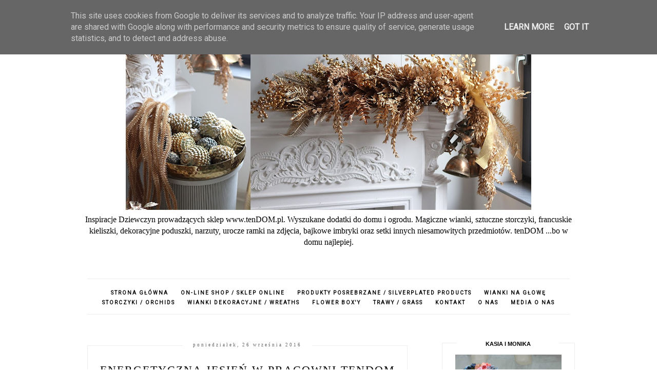

--- FILE ---
content_type: text/html; charset=UTF-8
request_url: http://blog.tendom.pl/2016/09/energetyczna-jesien-w-pracowni-tendom.html
body_size: 28113
content:
<!DOCTYPE html>
<html class='v2' dir='ltr' xmlns='http://www.w3.org/1999/xhtml' xmlns:b='http://www.google.com/2005/gml/b' xmlns:data='http://www.google.com/2005/gml/data' xmlns:expr='http://www.google.com/2005/gml/expr'>
<head>
<link href='https://www.blogger.com/static/v1/widgets/335934321-css_bundle_v2.css' rel='stylesheet' type='text/css'/>
<meta content='width=device-width, initial-scale=1' name='viewport'/>
<meta content='text/html; charset=UTF-8' http-equiv='Content-Type'/>
<meta content='blogger' name='generator'/>
<link href='http://blog.tendom.pl/favicon.ico' rel='icon' type='image/x-icon'/>
<link href='http://blog.tendom.pl/2016/09/energetyczna-jesien-w-pracowni-tendom.html' rel='canonical'/>
<link rel="alternate" type="application/atom+xml" title="tenDOM... bo w domu najlepiej - Atom" href="http://blog.tendom.pl/feeds/posts/default" />
<link rel="alternate" type="application/rss+xml" title="tenDOM... bo w domu najlepiej - RSS" href="http://blog.tendom.pl/feeds/posts/default?alt=rss" />
<link rel="service.post" type="application/atom+xml" title="tenDOM... bo w domu najlepiej - Atom" href="https://www.blogger.com/feeds/4692979208572480518/posts/default" />

<link rel="alternate" type="application/atom+xml" title="tenDOM... bo w domu najlepiej - Atom" href="http://blog.tendom.pl/feeds/2047451330386015534/comments/default" />
<!--Can't find substitution for tag [blog.ieCssRetrofitLinks]-->
<link href='https://blogger.googleusercontent.com/img/b/R29vZ2xl/AVvXsEhBQd-Wkt9UdzKkGkYV2EWkUihbqBJw6PUP9PC3G7ehy2xCKW_OqF2dIVj8xNnyc23FVBwMSu-Iw5R04wANLrn4HNKARsZgcOw-QqW0BjNmOYysl29TVEgszYRwsxAUmbnZxAKbuFQBqC3H/s640/dekoracje+jesienne+tendom+%252812%2529.jpg' rel='image_src'/>
<meta content='http://blog.tendom.pl/2016/09/energetyczna-jesien-w-pracowni-tendom.html' property='og:url'/>
<meta content='Energetyczna jesień w pracowni tenDOM' property='og:title'/>
<meta content=' Mili, u nas barwnie, jesiennie... słowem pięknie.  Mamy wiele różnorodnych, cudnych, energetycznych dekoracji kwiatowych z motywem pomarańc...' property='og:description'/>
<meta content='https://blogger.googleusercontent.com/img/b/R29vZ2xl/AVvXsEhBQd-Wkt9UdzKkGkYV2EWkUihbqBJw6PUP9PC3G7ehy2xCKW_OqF2dIVj8xNnyc23FVBwMSu-Iw5R04wANLrn4HNKARsZgcOw-QqW0BjNmOYysl29TVEgszYRwsxAUmbnZxAKbuFQBqC3H/w1200-h630-p-k-no-nu/dekoracje+jesienne+tendom+%252812%2529.jpg' property='og:image'/>
<link href='//maxcdn.bootstrapcdn.com/font-awesome/4.2.0/css/font-awesome.min.css' rel='stylesheet'/>
<title>Energetyczna jesień w pracowni tenDOM | tenDOM... bo w domu najlepiej</title>
<style type='text/css'>@font-face{font-family:'Roboto';font-style:normal;font-weight:400;font-stretch:100%;font-display:swap;src:url(//fonts.gstatic.com/s/roboto/v50/KFOMCnqEu92Fr1ME7kSn66aGLdTylUAMQXC89YmC2DPNWubEbVmZiAr0klQmz24O0g.woff2)format('woff2');unicode-range:U+0460-052F,U+1C80-1C8A,U+20B4,U+2DE0-2DFF,U+A640-A69F,U+FE2E-FE2F;}@font-face{font-family:'Roboto';font-style:normal;font-weight:400;font-stretch:100%;font-display:swap;src:url(//fonts.gstatic.com/s/roboto/v50/KFOMCnqEu92Fr1ME7kSn66aGLdTylUAMQXC89YmC2DPNWubEbVmQiAr0klQmz24O0g.woff2)format('woff2');unicode-range:U+0301,U+0400-045F,U+0490-0491,U+04B0-04B1,U+2116;}@font-face{font-family:'Roboto';font-style:normal;font-weight:400;font-stretch:100%;font-display:swap;src:url(//fonts.gstatic.com/s/roboto/v50/KFOMCnqEu92Fr1ME7kSn66aGLdTylUAMQXC89YmC2DPNWubEbVmYiAr0klQmz24O0g.woff2)format('woff2');unicode-range:U+1F00-1FFF;}@font-face{font-family:'Roboto';font-style:normal;font-weight:400;font-stretch:100%;font-display:swap;src:url(//fonts.gstatic.com/s/roboto/v50/KFOMCnqEu92Fr1ME7kSn66aGLdTylUAMQXC89YmC2DPNWubEbVmXiAr0klQmz24O0g.woff2)format('woff2');unicode-range:U+0370-0377,U+037A-037F,U+0384-038A,U+038C,U+038E-03A1,U+03A3-03FF;}@font-face{font-family:'Roboto';font-style:normal;font-weight:400;font-stretch:100%;font-display:swap;src:url(//fonts.gstatic.com/s/roboto/v50/KFOMCnqEu92Fr1ME7kSn66aGLdTylUAMQXC89YmC2DPNWubEbVnoiAr0klQmz24O0g.woff2)format('woff2');unicode-range:U+0302-0303,U+0305,U+0307-0308,U+0310,U+0312,U+0315,U+031A,U+0326-0327,U+032C,U+032F-0330,U+0332-0333,U+0338,U+033A,U+0346,U+034D,U+0391-03A1,U+03A3-03A9,U+03B1-03C9,U+03D1,U+03D5-03D6,U+03F0-03F1,U+03F4-03F5,U+2016-2017,U+2034-2038,U+203C,U+2040,U+2043,U+2047,U+2050,U+2057,U+205F,U+2070-2071,U+2074-208E,U+2090-209C,U+20D0-20DC,U+20E1,U+20E5-20EF,U+2100-2112,U+2114-2115,U+2117-2121,U+2123-214F,U+2190,U+2192,U+2194-21AE,U+21B0-21E5,U+21F1-21F2,U+21F4-2211,U+2213-2214,U+2216-22FF,U+2308-230B,U+2310,U+2319,U+231C-2321,U+2336-237A,U+237C,U+2395,U+239B-23B7,U+23D0,U+23DC-23E1,U+2474-2475,U+25AF,U+25B3,U+25B7,U+25BD,U+25C1,U+25CA,U+25CC,U+25FB,U+266D-266F,U+27C0-27FF,U+2900-2AFF,U+2B0E-2B11,U+2B30-2B4C,U+2BFE,U+3030,U+FF5B,U+FF5D,U+1D400-1D7FF,U+1EE00-1EEFF;}@font-face{font-family:'Roboto';font-style:normal;font-weight:400;font-stretch:100%;font-display:swap;src:url(//fonts.gstatic.com/s/roboto/v50/KFOMCnqEu92Fr1ME7kSn66aGLdTylUAMQXC89YmC2DPNWubEbVn6iAr0klQmz24O0g.woff2)format('woff2');unicode-range:U+0001-000C,U+000E-001F,U+007F-009F,U+20DD-20E0,U+20E2-20E4,U+2150-218F,U+2190,U+2192,U+2194-2199,U+21AF,U+21E6-21F0,U+21F3,U+2218-2219,U+2299,U+22C4-22C6,U+2300-243F,U+2440-244A,U+2460-24FF,U+25A0-27BF,U+2800-28FF,U+2921-2922,U+2981,U+29BF,U+29EB,U+2B00-2BFF,U+4DC0-4DFF,U+FFF9-FFFB,U+10140-1018E,U+10190-1019C,U+101A0,U+101D0-101FD,U+102E0-102FB,U+10E60-10E7E,U+1D2C0-1D2D3,U+1D2E0-1D37F,U+1F000-1F0FF,U+1F100-1F1AD,U+1F1E6-1F1FF,U+1F30D-1F30F,U+1F315,U+1F31C,U+1F31E,U+1F320-1F32C,U+1F336,U+1F378,U+1F37D,U+1F382,U+1F393-1F39F,U+1F3A7-1F3A8,U+1F3AC-1F3AF,U+1F3C2,U+1F3C4-1F3C6,U+1F3CA-1F3CE,U+1F3D4-1F3E0,U+1F3ED,U+1F3F1-1F3F3,U+1F3F5-1F3F7,U+1F408,U+1F415,U+1F41F,U+1F426,U+1F43F,U+1F441-1F442,U+1F444,U+1F446-1F449,U+1F44C-1F44E,U+1F453,U+1F46A,U+1F47D,U+1F4A3,U+1F4B0,U+1F4B3,U+1F4B9,U+1F4BB,U+1F4BF,U+1F4C8-1F4CB,U+1F4D6,U+1F4DA,U+1F4DF,U+1F4E3-1F4E6,U+1F4EA-1F4ED,U+1F4F7,U+1F4F9-1F4FB,U+1F4FD-1F4FE,U+1F503,U+1F507-1F50B,U+1F50D,U+1F512-1F513,U+1F53E-1F54A,U+1F54F-1F5FA,U+1F610,U+1F650-1F67F,U+1F687,U+1F68D,U+1F691,U+1F694,U+1F698,U+1F6AD,U+1F6B2,U+1F6B9-1F6BA,U+1F6BC,U+1F6C6-1F6CF,U+1F6D3-1F6D7,U+1F6E0-1F6EA,U+1F6F0-1F6F3,U+1F6F7-1F6FC,U+1F700-1F7FF,U+1F800-1F80B,U+1F810-1F847,U+1F850-1F859,U+1F860-1F887,U+1F890-1F8AD,U+1F8B0-1F8BB,U+1F8C0-1F8C1,U+1F900-1F90B,U+1F93B,U+1F946,U+1F984,U+1F996,U+1F9E9,U+1FA00-1FA6F,U+1FA70-1FA7C,U+1FA80-1FA89,U+1FA8F-1FAC6,U+1FACE-1FADC,U+1FADF-1FAE9,U+1FAF0-1FAF8,U+1FB00-1FBFF;}@font-face{font-family:'Roboto';font-style:normal;font-weight:400;font-stretch:100%;font-display:swap;src:url(//fonts.gstatic.com/s/roboto/v50/KFOMCnqEu92Fr1ME7kSn66aGLdTylUAMQXC89YmC2DPNWubEbVmbiAr0klQmz24O0g.woff2)format('woff2');unicode-range:U+0102-0103,U+0110-0111,U+0128-0129,U+0168-0169,U+01A0-01A1,U+01AF-01B0,U+0300-0301,U+0303-0304,U+0308-0309,U+0323,U+0329,U+1EA0-1EF9,U+20AB;}@font-face{font-family:'Roboto';font-style:normal;font-weight:400;font-stretch:100%;font-display:swap;src:url(//fonts.gstatic.com/s/roboto/v50/KFOMCnqEu92Fr1ME7kSn66aGLdTylUAMQXC89YmC2DPNWubEbVmaiAr0klQmz24O0g.woff2)format('woff2');unicode-range:U+0100-02BA,U+02BD-02C5,U+02C7-02CC,U+02CE-02D7,U+02DD-02FF,U+0304,U+0308,U+0329,U+1D00-1DBF,U+1E00-1E9F,U+1EF2-1EFF,U+2020,U+20A0-20AB,U+20AD-20C0,U+2113,U+2C60-2C7F,U+A720-A7FF;}@font-face{font-family:'Roboto';font-style:normal;font-weight:400;font-stretch:100%;font-display:swap;src:url(//fonts.gstatic.com/s/roboto/v50/KFOMCnqEu92Fr1ME7kSn66aGLdTylUAMQXC89YmC2DPNWubEbVmUiAr0klQmz24.woff2)format('woff2');unicode-range:U+0000-00FF,U+0131,U+0152-0153,U+02BB-02BC,U+02C6,U+02DA,U+02DC,U+0304,U+0308,U+0329,U+2000-206F,U+20AC,U+2122,U+2191,U+2193,U+2212,U+2215,U+FEFF,U+FFFD;}</style>
<style id='page-skin-1' type='text/css'><!--
------------------------------------
SZABLON CLAIRE PINK
Blog Design: KAROGRAFIA.PL
------------------------------------
<Group description="Blog Title" selector="header">
<Variable name="header.title.font" description="Title Font" type="font" default="normal bold 11px Arial, Tahoma, Helvetica, FreeSans, sans-serif"/>
<Variable name="header.text.color" description="Text Color" type="color" default="#222222"/>
</Group>
<Group description="Page Text" selector="body">
<Variable name="body.font" description="Font" type="font" default="normal normal 12px Arial, Tahoma, Helvetica, FreeSans, sans-serif"/>
<Variable name="body.text.color" description="Text Color" type="color" default="#222222"/>
</Group>
<Group description="Links" selector=".main-outer">
<Variable name="link.color" description="Link Color" type="color" default="#2288bb"/>
<Variable name="link.visited.color" description="Visited Color" type="color" default="#888888"/>
<Variable name="link.hover.color" description="Hover Color" type="color" default="#33aaff"/>
</Group>
<Group description="Tabs Text" selector=".tabs-inner .widget li a">
<Variable name="tabs.hover.color" description="Hover Color" type="color" default="#33aaff"/>
<Variable name="tabs.font" description="Font" type="font" default="normal normal 14px Arial, Tahoma, Helvetica, FreeSans, sans-serif"/>
<Variable name="tabs.text.color" description="Text Color" type="color" default="#999999"/>
<Variable name="tabs.selected.text.color" description="Selected Color" type="color" default="#000000"/>
</Group>
<Group description="Post Title" selector="h3.post-title, .comments h4">
<Variable name="post.title.font" description="Font" type="font" default="normal normal 22px Arial, Tahoma, Helvetica, FreeSans, sans-serif"/>
<Variable name="post.text.color" description="Text Color" type="color" default="#33aaff"/>
<Variable name="post.hover.color" description="Hover Color" type="color" default="#f7cac9"/>
</Group>
<Group description="Date Header" selector=".date-header">
<Variable name="date.header.color" description="Text Color" type="color" default="#000000"/>
<Variable name="date.header.background.color" description="Background Color" type="color" default="transparent"/>
</Group>
<Group description="Gadgets" selector="h2">
<Variable name="widget.title.font" description="Title Font" type="font" default="normal bold 11px Arial, Tahoma, Helvetica, FreeSans, sans-serif"/>
<Variable name="widget.title.text.color" description="Title Color" type="color" default="#000000"/>
<Variable name="widget.alternate.text.color" description="Alternate Color" type="color" default="#999999"/>
</Group>
<Group description="Linia TOP" selector="content">
<Variable name="button.rule.color" description="Background" type="color" default="#eeeeee"/>   </Group>
<Group description="Buttony" selector="content">
<Variable name="button.background.color" description="Background" type="color" default="#eeeeee"/>   </Group>
<Group description="Copyright" selector="content">
<Variable name="copyright.background.color" description="Background" type="color" default="#eeeeee"/>   </Group>
<Group description="Linki Paska Bocznego" selector="sidebar">
<Variable name="sidebar.text.color" description="Text Color" type="color" default="#999999"/>
<Variable name="sidebar.visited.color" description="Visited Color" type="color" default="#000000"/>
<Variable name="sidebar.hover.color" description="Hover Color" type="color" default="#33aaff"/>
</Group>
<Group description="Linki Stopki" selector="stopka">
<Variable name="stopka.text.color" description="Text Color" type="color" default="#999999"/>
<Variable name="stopka.hover.color" description="Hover Color" type="color" default="#33aaff"/>
</Group>
body{margin:0;font:normal normal 14px Georgia, Utopia, 'Palatino Linotype', Palatino, serif;color:#000000;}.section{margin:0;}
/* -----   TABS REGION SECTION   ----- */
.PageList li{display:inline!important;float:none;}.PageList{text-align:center!important;}.PageList li a{text-transform:uppercase;padding:0 10px;font:normal normal 10px Roboto;color:#000000;letter-spacing:2px;font-weight:bold;}.PageList li a:hover{color:#f7cac9;}.PageList{border-top:1px solid #eee;border-bottom:1px solid #eee;padding:10px 0;margin:0 10px;}
/* -----   SIDEBAR SECTION   ----- */
#sidebar-wrapper{border:0 solid #eee;background:#fff;float:right;margin:0 0 auto;padding-bottom:20px;width:27%;margin-top:5px!important;line-height:1.6em;word-wrap:break-word;overflow:hidden;margin:0;}.PopularPosts ul li{width:100%;list-style:none!important;padding:0!important;margin-bottom:20px!important;margin:0!important;}.PopularPosts.item-title{border-bottom:1px solid #000;}.sidebar .item-title{font-size:90%!important;font:normal normal 22px Georgia, Utopia, 'Palatino Linotype', Palatino, serif;text-transform:uppercase;padding:10px;text-align:center;}.sidebar .item-snippet{margin:10px 10px 20px 10px;text-align:center;line-height:170%!important;font:normal normal 14px Georgia, Utopia, 'Palatino Linotype', Palatino, serif;}.PopularPosts img,.PopularPosts .item-thumbnail,.PopularPosts .item-thumbnail img{margin:0;margin-bottom:5px!important;padding-right:0!important;object-fit:cover;}#sidebar-wrapper a:link,#blogfooter a:link{color:#666666;}#sidebar-wrapper a:visited,#blogfooter a:visited{color:#666666;}#sidebar-wrapper a:hover,#blogfooter a:hover{color:#f7cac9;}.sidebar h2{font:normal bold 11px 'Trebuchet MS',Trebuchet,Verdana,sans-serif!important;color:#000000;text-transform:uppercase;text-align:center;width:70%;margin:0 auto;background:#fff;padding:10px;margin-top:-15px;}.sidebar.section{margin:0 0;padding-top:10px;}.widget ul{padding:0;margin:0;}#sidebar-wrapper .widget{border:1px solid #eee;}.widget-content{padding:5px 0;}#social-icons .fa{display:inline;margin:7px!important;font-size:14px;}#social-icons{padding:12px 0 20px 0!important;}#social-icons{margin:0 auto!impotant;text-align:center;}input.gsc-input,.FollowByEmail .follow-by-email-inner .follow-by-email-address{border:1px solid #eee!important;padding:10px!important;margin-left:0;height:12px;}input.gsc-search-button,.FollowByEmail .follow-by-email-inner .follow-by-email-submit{padding:10px;height:34px;font-size:8px 10px 9px 10px;text-transform:uppercase;background:#f7cac9;color:#fff;border:none;width:100px;border-radius:0!important;}.Label li{padding:8px;list-style-type:none;font-size:10px;letter-spacing:1px;text-transform:uppercase;text-align:center;}.label-size{float:left;height:30px;line-height:30px;position:relative;font-size:10px;margin-bottom:5px;margin-left:5px;padding:0 10px 0 10px;border:1px solid #eee;text-transform:uppercase;}.cloud-label-widget-content{text-align:left;}#CustomSearch1{border:none!important;}#BlogArchive1_ArchiveMenu{width:100%!important;padding:10px;border:1px solid #eee;}
.status-msg-wrap {margin-bottom:30px!important;}
/* -----   BLOG REGION SECTION   ----- */
#blogregion{margin:auto;padding:0 0 0 0;width:100%;background:#fff;margin-top:20px;}#blogregion-wrapper{margin:auto;padding:0 0 20px 0;max-width:960px;}#blog-wrapper{border:0 solid #DEDEDE;background:#fff;float:left;margin:10px;padding-top:10px;padding-bottom:20px;width:65%;text-align:justify;word-wrap:break-word;overflow:hidden;letter-spacing:1px;font:normal normal 14px Georgia, Utopia, 'Palatino Linotype', Palatino, serif;color:#000000;}.post-body{line-height:170%!important;}.sidebar .widget,#footer-wrapper .widget, #footerbar-all .widget {text-align:center;}
/* -----   HEADER SECTION   ----- */
#Header{width:100%;background:#fff;border-top:5px solid #f7cac9;}#header-inner{max-width:960px;margin:auto;padding:20px 0;}#Header1 img{max-width:100%;height:auto;margin:0 auto;}.Header h1{font:normal bold 42px Georgia, Utopia, 'Palatino Linotype', Palatino, serif!important;text-align:center!important;color:#000000;}.Header .description{text-align:center;}
/* -----   BLOG FOOTER SECTION   ----- */
#blogfooter,#blogfooter-1,#blogfooter-all{margin:auto;padding:0 0 10px 0;width:100%;background:#fff;}#blogfooter-wrapper-all-1{max-width:100%;}#blogfooter-wrapper-all-1 h2{text-align:center;text-transform:uppercase;font:normal normal 22px Georgia, Utopia, 'Palatino Linotype', Palatino, serif;letter-spacing:2px;margin-bottom:20px;}#blogfooter-all h2,#footer-wrapper h2{font:normal bold 11px 'Trebuchet MS',Trebuchet,Verdana,sans-serif!important;text-transform:uppercase;text-align:center;width:80%;margin:0 auto;background:#fff;border-bottom:1px solid #eee;padding:10px;}#blogfooter-wrapper,#blogfooter-wrapper-1,#blogfooter-wrapper-all{margin:auto;padding:20px 0 20px 0;max-width:960px;}#footer-wrapper{border:0 solid #DEDEDE;background:#fff;float:left;margin:0 5px auto;padding-bottom:20px;width:32%;text-align:justify;font-size:100%;line-height:1.6em;word-wrap:break-word;overflow:hidden;}.footerbar{margin:0;padding:0;}.footerbar .widget{margin:0;padding:10px 0 0 0;}.footerbar h2{margin:0 0 10px 0;padding:3px 0 3px 0;text-align:left;text-transform:uppercase;border-bottom:3px solid #0084ce;}.footerbar ul{margin:0 0 0 0;padding:0 0 0 0;list-style-type:none;}
/* -----   COPYRIGHT SECTION   ----- */
#stopka{font-size:8px;padding:10px 0 20px 0;margin-top:75px;color:#000000!important;text-transform:uppercase;letter-spacing:2px;max-width:1010px!important;margin:0 auto!important;}#copyright a{background:transparent;}.copyr{background-color:#f7cac9;padding:5px;}.copyr a{color:#000000!important;}.copyr a:hover{color:#000000!important;}#copyright{float:left;width:30%;text-align:right!important;}#copyright a{text-align:right!important;}#copyright1{float:left;width:70%;}
/* -----   POSTS SECTION   ----- */
img.post-thumb,img.noimage{margin-bottom:20px;}img.post-thumb{margin-left:0!important;}h3.post-title a{color:#000000;text-transform:uppercase;}h3.post-title{text-align:center;text-transform:uppercase;font:normal normal 22px Georgia, Utopia, 'Palatino Linotype', Palatino, serif;letter-spacing:2px;line-height:160%;margin-top:20px;margin-bottom:30px;}h3.post-title a:hover{color:#f7cac9!important;}.readmore{float:left:;}.post-body h2{font-size:120%;margin-bottom:10px;}.post-author.vcard{float:left!important;text-transform:uppercase;font-family:Roboto;font-size:9px;letter-spacing:2px;margin-top:8px;}.post-body{margin-bottom:20px;}.info-post{width:60%;min-height:20px;float:right;margin-top:-40px;}.label-info{text-transform:uppercase;font-family:Roboto;font-size:9px;letter-spacing:2px;margin-bottom:30px;}a:link{text-decoration:none;color:#f7cac9;}a:visited{text-decoration:none;color:#f7cac9;}a:hover{text-decoration:none;color:#000000;}.post-body img{max-width:100%;height:auto;margin-left:-17px;}.date-outer{border:1px solid #eee;padding:10px 20px 0;padding-bottom:10px;margin-bottom:40px;}.date-header span{background-color:#FFF;color:#666666;letter-spacing:3px;margin:inherit;font-size:9px;padding:10px 20px;font-weight:normal;}.date-header{text-align:center;margin-bottom:0;margin-top:-30px!important;}.post-comment-link{clear:both;display:inline;padding-bottom:10px;float:left;}.comment-link{font-size:10px;font-family:Roboto;letter-spacing:1px;text-transform:uppercase;}.share-this{float:right;}.share-box{padding:0 10px 10px;}.share-box .fa{font-size:10px;}@media screen and (max-width:700px){#blog-wrapper,#sidebar-wrapper,#footer-wrapper{width:100%!important;margin:0 auto!important;}body{margin:0 10px;}}#BlogSearch1{border:0 solid #fff!important;}

--></style>
<link href='https://maxcdn.bootstrapcdn.com/font-awesome/4.5.0/css/font-awesome.min.css' rel='stylesheet'/>
<style>
.info-post {width:100%;
border-bottom:1px solid #eee;
padding-bottom:10px;
margin-bottom:15px;
margin-top:20px;}
</style>
<!-- Metadata Facebook -->
<meta content='https://blogger.googleusercontent.com/img/b/R29vZ2xl/AVvXsEhBQd-Wkt9UdzKkGkYV2EWkUihbqBJw6PUP9PC3G7ehy2xCKW_OqF2dIVj8xNnyc23FVBwMSu-Iw5R04wANLrn4HNKARsZgcOw-QqW0BjNmOYysl29TVEgszYRwsxAUmbnZxAKbuFQBqC3H/s72-c/dekoracje+jesienne+tendom+%252812%2529.jpg' property='og:image'/>
<meta content='tenDOM... bo w domu najlepiej' property='og:site_name'/>
<meta content='Energetyczna jesień w pracowni tenDOM' name='description'/>
<meta content='Energetyczna jesień w pracowni tenDOM' property='og:description'/>
<meta content='tenDOM... bo w domu najlepiej: Energetyczna jesień w pracowni tenDOM' property='og:title'/>
<meta content='article' property='og:type'/>
<meta content='http://blog.tendom.pl/2016/09/energetyczna-jesien-w-pracowni-tendom.html' property='og:url'/>
<script type='text/javascript'>
summary_count = 400;
//<![CDATA[
function removeHtmlTag(strx,chop){if(strx.indexOf("<")!=-1){var s = strx.split("<");for(var i=0;i<s.length;i++){if(s[i].indexOf(">")!=-1){s[i] = s[i].substring(s[i].indexOf(">")+1,s[i].length);}}strx = s.join("");}chop = (chop < strx.length-1) ? chop:strx.length-2;while(strx.charAt(chop-1)!=' ' && strx.indexOf(' ',chop)!=-1) chop++;strx = strx.substring(0,chop-1);return strx+'...';}function createsummary(pID){var div = document.getElementById(pID);var summ = summary_count;var summary = '<div class="summary">' + removeHtmlTag(div.innerHTML,summ) + '</div>';div.innerHTML = summary;}
//]]>
</script>
<script type='text/javascript'>
        (function(i,s,o,g,r,a,m){i['GoogleAnalyticsObject']=r;i[r]=i[r]||function(){
        (i[r].q=i[r].q||[]).push(arguments)},i[r].l=1*new Date();a=s.createElement(o),
        m=s.getElementsByTagName(o)[0];a.async=1;a.src=g;m.parentNode.insertBefore(a,m)
        })(window,document,'script','https://www.google-analytics.com/analytics.js','ga');
        ga('create', 'UA-27348569-1', 'auto', 'blogger');
        ga('blogger.send', 'pageview');
      </script>
<link href='https://www.blogger.com/dyn-css/authorization.css?targetBlogID=4692979208572480518&amp;zx=b1ad8863-06d4-408a-bbb8-a33bc39e3ac5' media='none' onload='if(media!=&#39;all&#39;)media=&#39;all&#39;' rel='stylesheet'/><noscript><link href='https://www.blogger.com/dyn-css/authorization.css?targetBlogID=4692979208572480518&amp;zx=b1ad8863-06d4-408a-bbb8-a33bc39e3ac5' rel='stylesheet'/></noscript>
<meta name='google-adsense-platform-account' content='ca-host-pub-1556223355139109'/>
<meta name='google-adsense-platform-domain' content='blogspot.com'/>

<!-- data-ad-client=ca-pub-9225364200708103 -->

<script type="text/javascript" language="javascript">
  // Supply ads personalization default for EEA readers
  // See https://www.blogger.com/go/adspersonalization
  adsbygoogle = window.adsbygoogle || [];
  if (typeof adsbygoogle.requestNonPersonalizedAds === 'undefined') {
    adsbygoogle.requestNonPersonalizedAds = 1;
  }
</script>


</head>
<body>
<div id='Header'>
<div id='header-inner'>
<div class='header section' id='header'>
<div class='widget Header' data-version='1' id='Header1'>
<div id='header-inner'>
<a href='http://blog.tendom.pl/' style='display: block'>
<img alt='tenDOM... bo w domu najlepiej' height='365px; ' id='Header1_headerimg' src='https://blogger.googleusercontent.com/img/a/AVvXsEh3HPD_UD-6Id4xYTjZC29-bJcsG1O7xcQzwry74fBJOyXUNbROiN4OUcJojL1n3AM1yRUsHKl7pXYRkv75S-kmCjB9ma8gDcq42PS-Z7lRSQEbFOP2gYmwH5NvLdKQqjtAGgeNnwCOCEN1r7hkx_Eqnlw6g3DzNg1GzzFg9IcJ6rt5_CkgvgfRcKqoQ97Z=s790' style='display: block' width='790px; '/>
</a>
<div class='descriptionwrapper'>
<p class='description'><span>Inspiracje Dziewczyn prowadzących sklep www.tenDOM.pl.

Wyszukane dodatki do domu i ogrodu. 

Magiczne wianki, sztuczne storczyki, francuskie kieliszki, dekoracyjne poduszki, narzuty, urocze ramki na zdjęcia, bajkowe imbryki oraz setki innych niesamowitych przedmiotów. 

tenDOM ...bo w domu najlepiej.</span></p>
</div>
</div>
</div><div class='widget PageList' data-version='1' id='PageList1'>
<div class='widget-content'>
<ul>
<li>
<a href='http://blog.tendom.pl/'>Strona główna</a>
</li>
<li>
<a href='http://www.tendom.pl/'>on-line shop / sklep online</a>
</li>
<li>
<a href='http://www.tendom.pl/products?utf8=%E2%9C%93&keywords=srebr'>produkty posrebrzane / silverplated products</a>
</li>
<li>
<a href='http://tendom.pl/products?utf8=%E2%9C%93&keywords=g%C5%82ow%C4%99'>wianki na głowę</a>
</li>
<li>
<a href='http://tendom.pl/products?utf8=%E2%9C%93&keywords=storczyk'>storczyki / orchids</a>
</li>
<li>
<a href='http://www.tendom.pl/t/kategorie/wianki'>wianki dekoracyjne / wreaths</a>
</li>
<li>
<a href='http://tendom.pl/products?utf8=%E2%9C%93&keywords=box'>flower box'y</a>
</li>
<li>
<a href='http://www.tendom.pl/t/nowe-kategorie/dekoracje-kwiatowe/trawy-sukulenty'>trawy / grass</a>
</li>
<li>
<a href='http://www.tendom.pl/kontakt'>kontakt</a>
</li>
<li>
<a href='http://www.tendom.pl/o-nas'>o nas</a>
</li>
<li>
<a href='http://www.tendom.pl/media-o-nas'>media o nas</a>
</li>
</ul>
<div class='clear'></div>
</div>
</div></div>
</div>
</div>
<div id='blogregion'>
<div id='blogregion-wrapper'>
<div id='blog-wrapper'>
<div class='main section' id='main'><div class='widget Blog' data-version='1' id='Blog1'>
<div class='blog-posts hfeed'>

          <div class="date-outer">
        
<h2 class='date-header'><span>poniedziałek, 26 września 2016</span></h2>

          <div class="date-posts">
        
<div class='post-outer'>
<meta content='Energetyczna jesień w pracowni tenDOM' property='og:title'/>
<meta content='http://blog.tendom.pl/2016/09/energetyczna-jesien-w-pracowni-tendom.html' property='og:url'/>
<meta content='tenDOM... bo w domu najlepiej' property='og:site_name'/>
<meta content='article' property='og:type'/>
<meta content='https://blogger.googleusercontent.com/img/b/R29vZ2xl/AVvXsEhBQd-Wkt9UdzKkGkYV2EWkUihbqBJw6PUP9PC3G7ehy2xCKW_OqF2dIVj8xNnyc23FVBwMSu-Iw5R04wANLrn4HNKARsZgcOw-QqW0BjNmOYysl29TVEgszYRwsxAUmbnZxAKbuFQBqC3H/s640/dekoracje+jesienne+tendom+%252812%2529.jpg' property='og:image'/>
<meta content='1200' property='og:image:width'/>
<meta content='630' property='og:image:height'/>
<meta content=' Mili, u nas barwnie, jesiennie... słowem pięknie.  Mamy wiele różnorodnych, cudnych, energetycznych dekoracji kwiatowych z motywem pomarańc...' name='og:description'/>
<div class='post hentry uncustomized-post-template' itemprop='blogPost' itemscope='itemscope' itemtype='http://schema.org/BlogPosting'>
<meta content='https://blogger.googleusercontent.com/img/b/R29vZ2xl/AVvXsEhBQd-Wkt9UdzKkGkYV2EWkUihbqBJw6PUP9PC3G7ehy2xCKW_OqF2dIVj8xNnyc23FVBwMSu-Iw5R04wANLrn4HNKARsZgcOw-QqW0BjNmOYysl29TVEgszYRwsxAUmbnZxAKbuFQBqC3H/s640/dekoracje+jesienne+tendom+%252812%2529.jpg' itemprop='image_url'/>
<meta content='4692979208572480518' itemprop='blogId'/>
<meta content='2047451330386015534' itemprop='postId'/>
<a name='2047451330386015534'></a>
<h3 class='post-title entry-title' itemprop='name'>
Energetyczna jesień w pracowni tenDOM
</h3>
<div class='post-header'>
<div class='post-header-line-1'></div>
</div>
<div class='post-body entry-content' id='post-body-2047451330386015534' itemprop='description articleBody'>
<div class="separator" style="clear: both; text-align: left;">
Mili, u nas barwnie, jesiennie... słowem <b>pięknie.</b>&nbsp;Mamy wiele różnorodnych, cudnych, energetycznych dekoracji kwiatowych z motywem pomarańczu, fioletu i żółtego. Zrobiło nam się wokół kolorowo i radośnie. Kochamy te pierwsze dni jesieni, kiedy słońce ślicznie przenika przez gałęzie i złote liście. Poranna mgła spowija leśne ścieżki, dodając magii spacerom.</div>
<div class="separator" style="clear: both; text-align: left;">
<br /></div>
<div class="separator" style="clear: both; text-align: left;">
Zerknijcie na nasze nowe cuda, a nuż padnie Wam coś w oko:&nbsp;<a href="http://www.tendom.pl/products?utf8=%E2%9C%93&amp;keywords=jesien">http://www.tendom.pl/products?utf8=%E2%9C%93&amp;keywords=jesien</a></div>
<div class="separator" style="clear: both; text-align: center;">
<br /></div>
<div class="separator" style="clear: both; text-align: center;">
<a href="https://blogger.googleusercontent.com/img/b/R29vZ2xl/AVvXsEhBQd-Wkt9UdzKkGkYV2EWkUihbqBJw6PUP9PC3G7ehy2xCKW_OqF2dIVj8xNnyc23FVBwMSu-Iw5R04wANLrn4HNKARsZgcOw-QqW0BjNmOYysl29TVEgszYRwsxAUmbnZxAKbuFQBqC3H/s1600/dekoracje+jesienne+tendom+%252812%2529.jpg" imageanchor="1" style="margin-left: 1em; margin-right: 1em;"><img border="0" height="640" src="https://blogger.googleusercontent.com/img/b/R29vZ2xl/AVvXsEhBQd-Wkt9UdzKkGkYV2EWkUihbqBJw6PUP9PC3G7ehy2xCKW_OqF2dIVj8xNnyc23FVBwMSu-Iw5R04wANLrn4HNKARsZgcOw-QqW0BjNmOYysl29TVEgszYRwsxAUmbnZxAKbuFQBqC3H/s640/dekoracje+jesienne+tendom+%252812%2529.jpg" width="640" /></a></div>
<div class="separator" style="clear: both; text-align: center;">
<br /></div>
<div class="separator" style="clear: both; text-align: center;">
<a href="https://blogger.googleusercontent.com/img/b/R29vZ2xl/AVvXsEhGs5VJkhq0ECvZaMRrUsBToxxE-en-4NqQZzKwVhgu5pT7TNHYwLd4jCgwwtF9wp5yZX5B2inzctdvIEK97i-AsfXzq2o59XqD-bXH82WB4-ou3XQcCjWm4RN2vi5tpJLUCjwG16pE6YYs/s1600/dekoracje+jesienne+tendom+%25281%2529.jpg" imageanchor="1" style="margin-left: 1em; margin-right: 1em;"><img border="0" height="640" src="https://blogger.googleusercontent.com/img/b/R29vZ2xl/AVvXsEhGs5VJkhq0ECvZaMRrUsBToxxE-en-4NqQZzKwVhgu5pT7TNHYwLd4jCgwwtF9wp5yZX5B2inzctdvIEK97i-AsfXzq2o59XqD-bXH82WB4-ou3XQcCjWm4RN2vi5tpJLUCjwG16pE6YYs/s640/dekoracje+jesienne+tendom+%25281%2529.jpg" width="640" /></a></div>
<br />
<div class="separator" style="clear: both; text-align: center;">
<a href="https://blogger.googleusercontent.com/img/b/R29vZ2xl/AVvXsEhpRGH2iAmgWuag9YTBqhmVBnsj7bB6JkZQcY_fkI29RlRggz6RcYCiVLzk23sWWkP9zQ1n8YmmCPZxFA-_kusDZVPpN7575Tt_BGZHFFsNkVuPsD7aRCM-BdgSKpY4iyKeby0PAy5FK3-W/s1600/dekoracje+jesienne+tendom+%25282%2529.jpg" imageanchor="1" style="margin-left: 1em; margin-right: 1em;"><img border="0" height="640" src="https://blogger.googleusercontent.com/img/b/R29vZ2xl/AVvXsEhpRGH2iAmgWuag9YTBqhmVBnsj7bB6JkZQcY_fkI29RlRggz6RcYCiVLzk23sWWkP9zQ1n8YmmCPZxFA-_kusDZVPpN7575Tt_BGZHFFsNkVuPsD7aRCM-BdgSKpY4iyKeby0PAy5FK3-W/s640/dekoracje+jesienne+tendom+%25282%2529.jpg" width="640" /></a></div>
<br />
<div class="separator" style="clear: both; text-align: center;">
<a href="https://blogger.googleusercontent.com/img/b/R29vZ2xl/AVvXsEjH8UvBA7-_ioZHLxUcXyqyJr-Tpzl1bEKvSq7l5Dc1CSeRrRJFG6f9GHAWWP5WsQira1SGhm4lV7b_rzWg7wk4yQgL6Fei4FpQFw97-VKfojH5OCqsgAStEte6uAEXKC6R2NT_8GyQ-6iR/s1600/dekoracje+jesienne+tendom+%25283%2529.jpg" imageanchor="1" style="margin-left: 1em; margin-right: 1em;"><img border="0" height="640" src="https://blogger.googleusercontent.com/img/b/R29vZ2xl/AVvXsEjH8UvBA7-_ioZHLxUcXyqyJr-Tpzl1bEKvSq7l5Dc1CSeRrRJFG6f9GHAWWP5WsQira1SGhm4lV7b_rzWg7wk4yQgL6Fei4FpQFw97-VKfojH5OCqsgAStEte6uAEXKC6R2NT_8GyQ-6iR/s640/dekoracje+jesienne+tendom+%25283%2529.jpg" width="640" /></a></div>
<br />
<div class="separator" style="clear: both; text-align: center;">
<a href="https://blogger.googleusercontent.com/img/b/R29vZ2xl/AVvXsEjr_SLozM9QIYqvt-mOMbdSRVt4tiJSuh-QjSj1dIMHF9-VNhKztt2br37vi4SLlqPH272-4xLdBAqy-o2Xmfx-PmEOv8hg74hJO46YNlYMlHuCuRkvavheV9ALXA8NxAGq7vK501j0Ux__/s1600/dekoracje+jesienne+tendom+%25284%2529.jpg" imageanchor="1" style="margin-left: 1em; margin-right: 1em;"><img border="0" height="640" src="https://blogger.googleusercontent.com/img/b/R29vZ2xl/AVvXsEjr_SLozM9QIYqvt-mOMbdSRVt4tiJSuh-QjSj1dIMHF9-VNhKztt2br37vi4SLlqPH272-4xLdBAqy-o2Xmfx-PmEOv8hg74hJO46YNlYMlHuCuRkvavheV9ALXA8NxAGq7vK501j0Ux__/s640/dekoracje+jesienne+tendom+%25284%2529.jpg" width="640" /></a></div>
<br />
<div class="separator" style="clear: both; text-align: center;">
<a href="https://blogger.googleusercontent.com/img/b/R29vZ2xl/AVvXsEhbkUJtgYxpsCvwqdmEXWEBSmjCbYfa-NUY9bGpXxvSrBFnlZNSZjv4HQB8oGJKTYLCJIeGGLmQvOgTOYUg7ExWQlTugnYriYPlyWKMUvK9YQCIMtJDvPM6kwdYUFdiLJcssgLVarcOeSOD/s1600/dekoracje+jesienne+tendom+%25285%2529.jpg" imageanchor="1" style="margin-left: 1em; margin-right: 1em;"><img border="0" height="640" src="https://blogger.googleusercontent.com/img/b/R29vZ2xl/AVvXsEhbkUJtgYxpsCvwqdmEXWEBSmjCbYfa-NUY9bGpXxvSrBFnlZNSZjv4HQB8oGJKTYLCJIeGGLmQvOgTOYUg7ExWQlTugnYriYPlyWKMUvK9YQCIMtJDvPM6kwdYUFdiLJcssgLVarcOeSOD/s640/dekoracje+jesienne+tendom+%25285%2529.jpg" width="640" /></a></div>
<br />
<div class="separator" style="clear: both; text-align: center;">
<a href="https://blogger.googleusercontent.com/img/b/R29vZ2xl/AVvXsEiD1yAbnqgCiUyuCla8_xCBTI99U-AxSwEjlTbSnbkXi8Dvyafbg3liH9nqLFyRvTgsS_haQ9p_Pako_0s-kiD4q1-07AnFoy1hPrEdLTINKQ77AdYN54H5MDyjQXGcRuhQVfDHcQf7_-nG/s1600/dekoracje+jesienne+tendom+%25286%2529.jpg" imageanchor="1" style="margin-left: 1em; margin-right: 1em;"><img border="0" height="640" src="https://blogger.googleusercontent.com/img/b/R29vZ2xl/AVvXsEiD1yAbnqgCiUyuCla8_xCBTI99U-AxSwEjlTbSnbkXi8Dvyafbg3liH9nqLFyRvTgsS_haQ9p_Pako_0s-kiD4q1-07AnFoy1hPrEdLTINKQ77AdYN54H5MDyjQXGcRuhQVfDHcQf7_-nG/s640/dekoracje+jesienne+tendom+%25286%2529.jpg" width="640" /></a></div>
<br />
<div class="separator" style="clear: both; text-align: center;">
<a href="https://blogger.googleusercontent.com/img/b/R29vZ2xl/AVvXsEhkiyy_EvBJDgahyphenhyphensOsFN3wc2oKlPvn_PE_dJYS1vQIaGIxmTxY9oNKF27HUberrQRRuxim-HI6j7JwSKD8jhhyphenhyphenfEsWh4eSW3YjhQ6lD82pLdYNEDVZYQ1e5bt5eMn3V-YU4F8v9chQj_un/s1600/dekoracje+jesienne+tendom+%25287%2529.jpg" imageanchor="1" style="margin-left: 1em; margin-right: 1em;"><img border="0" height="640" src="https://blogger.googleusercontent.com/img/b/R29vZ2xl/AVvXsEhkiyy_EvBJDgahyphenhyphensOsFN3wc2oKlPvn_PE_dJYS1vQIaGIxmTxY9oNKF27HUberrQRRuxim-HI6j7JwSKD8jhhyphenhyphenfEsWh4eSW3YjhQ6lD82pLdYNEDVZYQ1e5bt5eMn3V-YU4F8v9chQj_un/s640/dekoracje+jesienne+tendom+%25287%2529.jpg" width="640" /></a></div>
<br />
<div class="separator" style="clear: both; text-align: center;">
<a href="https://blogger.googleusercontent.com/img/b/R29vZ2xl/AVvXsEi_WnwgKoqyd0D1FYIu_3AadPLOGTYazdfxHEffMw1Hl2qY-AVlgewEiNkF-JXrLX35hO-A0428NO9oqAMBvb2-mNXXWpJeHPV0E_9CR74Yo_iXmQtD2YM5JjjGYCVFu_hOBN8qO0TJAp_N/s1600/dekoracje+jesienne+tendom+%25288%2529.jpg" imageanchor="1" style="margin-left: 1em; margin-right: 1em;"><img border="0" height="640" src="https://blogger.googleusercontent.com/img/b/R29vZ2xl/AVvXsEi_WnwgKoqyd0D1FYIu_3AadPLOGTYazdfxHEffMw1Hl2qY-AVlgewEiNkF-JXrLX35hO-A0428NO9oqAMBvb2-mNXXWpJeHPV0E_9CR74Yo_iXmQtD2YM5JjjGYCVFu_hOBN8qO0TJAp_N/s640/dekoracje+jesienne+tendom+%25288%2529.jpg" width="640" /></a></div>
<br />
<div class="separator" style="clear: both; text-align: center;">
<a href="https://blogger.googleusercontent.com/img/b/R29vZ2xl/AVvXsEgnaqHfOQruJXBAqqeXW4mNFUGfu2Gmal88P4yPEvEKgZXY5RJ0iT5IOqa_1cXJqiHTeY_UXMw48D7S2vVvUVETfteAUzuyKQOH52d4CKLxRVxVfwt3Agvl04AJh6kysZWs2wcSiiOKjFMN/s1600/dekoracje+jesienne+tendom+%25289%2529.jpg" imageanchor="1" style="margin-left: 1em; margin-right: 1em;"><img border="0" height="640" src="https://blogger.googleusercontent.com/img/b/R29vZ2xl/AVvXsEgnaqHfOQruJXBAqqeXW4mNFUGfu2Gmal88P4yPEvEKgZXY5RJ0iT5IOqa_1cXJqiHTeY_UXMw48D7S2vVvUVETfteAUzuyKQOH52d4CKLxRVxVfwt3Agvl04AJh6kysZWs2wcSiiOKjFMN/s640/dekoracje+jesienne+tendom+%25289%2529.jpg" width="640" /></a></div>
<br />
<div class="separator" style="clear: both; text-align: center;">
<a href="https://blogger.googleusercontent.com/img/b/R29vZ2xl/AVvXsEhyjBzNLOqMUkBcOIOcF3CCBb5vWxQQ60X-1AK0ijCl7sMTwwbMAUK3DQ4QPOKRcarR_K1hJCQLS7UivIQaaHZXR19eoXUGQrHc7BcfLSVBcCjBXS9hk4-23PFMmoSXrLbtmZBvw8Efv3eG/s1600/dekoracje+jesienne+tendom+%252810%2529.jpg" imageanchor="1" style="margin-left: 1em; margin-right: 1em;"><img border="0" height="640" src="https://blogger.googleusercontent.com/img/b/R29vZ2xl/AVvXsEhyjBzNLOqMUkBcOIOcF3CCBb5vWxQQ60X-1AK0ijCl7sMTwwbMAUK3DQ4QPOKRcarR_K1hJCQLS7UivIQaaHZXR19eoXUGQrHc7BcfLSVBcCjBXS9hk4-23PFMmoSXrLbtmZBvw8Efv3eG/s640/dekoracje+jesienne+tendom+%252810%2529.jpg" width="640" /></a></div>
<br />
<div class="separator" style="clear: both; text-align: center;">
<a href="https://blogger.googleusercontent.com/img/b/R29vZ2xl/AVvXsEin3wai97sx9s6eWneUBLJer56d04FDnMOKkntKl2KvEuRyZqCE3VhB7oOVtuYBQu3iHxoCM09cAyi3RPTiTouC9-4xIaA7e3wmvmw3bGbYwI0BWyl5JDtf7XL6P8O_CjcvfqUL6-lJa9N-/s1600/dekoracje+jesienne+tendom+%252811%2529.jpg" imageanchor="1" style="margin-left: 1em; margin-right: 1em;"><img border="0" height="640" src="https://blogger.googleusercontent.com/img/b/R29vZ2xl/AVvXsEin3wai97sx9s6eWneUBLJer56d04FDnMOKkntKl2KvEuRyZqCE3VhB7oOVtuYBQu3iHxoCM09cAyi3RPTiTouC9-4xIaA7e3wmvmw3bGbYwI0BWyl5JDtf7XL6P8O_CjcvfqUL6-lJa9N-/s640/dekoracje+jesienne+tendom+%252811%2529.jpg" width="640" /></a></div>
&nbsp;<br />
<div class="separator" style="clear: both; text-align: center;">
<a href="https://blogger.googleusercontent.com/img/b/R29vZ2xl/AVvXsEgBqInqd4X_TKP2_qXnMOe5wS2fPaLaswi_h01i70TGBvZccLPP5_tQFxpyK-rnHFotfbR-yW99dJs-744T2EtIEdr0id0nS8ZROERiOVETkUQEq4vuvOSwsKnynpUiBdDOWbY-cM9EWUGJ/s1600/dekoracje+jesienne+tendom+%252813%2529.jpg" imageanchor="1" style="margin-left: 1em; margin-right: 1em;"><img border="0" height="640" src="https://blogger.googleusercontent.com/img/b/R29vZ2xl/AVvXsEgBqInqd4X_TKP2_qXnMOe5wS2fPaLaswi_h01i70TGBvZccLPP5_tQFxpyK-rnHFotfbR-yW99dJs-744T2EtIEdr0id0nS8ZROERiOVETkUQEq4vuvOSwsKnynpUiBdDOWbY-cM9EWUGJ/s640/dekoracje+jesienne+tendom+%252813%2529.jpg" width="640" /></a></div>
<br />
<div class="separator" style="clear: both; text-align: center;">
<a href="https://blogger.googleusercontent.com/img/b/R29vZ2xl/AVvXsEjbOQZ5uAT5saQo2s6mGcVEniZbjaI4o9WGNIdGQYmVHjGNY-aP4CDxN873TfCEgPMRmdREQEhyphenhyphenw1kNQkrMvt5qT524mVDT2Lt2o89V3dfE35SowR7snijuGzbTrSdbt-Nh4bw6B1WYIKk6/s1600/dekoracje+jesienne+tendom+%252814%2529.jpg" imageanchor="1" style="margin-left: 1em; margin-right: 1em;"><img border="0" height="640" src="https://blogger.googleusercontent.com/img/b/R29vZ2xl/AVvXsEjbOQZ5uAT5saQo2s6mGcVEniZbjaI4o9WGNIdGQYmVHjGNY-aP4CDxN873TfCEgPMRmdREQEhyphenhyphenw1kNQkrMvt5qT524mVDT2Lt2o89V3dfE35SowR7snijuGzbTrSdbt-Nh4bw6B1WYIKk6/s640/dekoracje+jesienne+tendom+%252814%2529.jpg" width="640" /></a></div>
<br />
<div class="separator" style="clear: both; text-align: center;">
<a href="https://blogger.googleusercontent.com/img/b/R29vZ2xl/AVvXsEhBCjlXpY_upDar5u1RB38IC9fHP0HcSEyItaIAUpI2dvlc7PuZjWtb3g38zK8w9BqKiD77V0cz6EDVKmeblTKI8C_SD2M8y6BB0R3wEBEMslmN_DKo9M-nD3c5ZOTryIofCX4rCJHrtmmZ/s1600/dekoracje+jesienne+tendom+%252815%2529.jpg" imageanchor="1" style="margin-left: 1em; margin-right: 1em;"><img border="0" height="640" src="https://blogger.googleusercontent.com/img/b/R29vZ2xl/AVvXsEhBCjlXpY_upDar5u1RB38IC9fHP0HcSEyItaIAUpI2dvlc7PuZjWtb3g38zK8w9BqKiD77V0cz6EDVKmeblTKI8C_SD2M8y6BB0R3wEBEMslmN_DKo9M-nD3c5ZOTryIofCX4rCJHrtmmZ/s640/dekoracje+jesienne+tendom+%252815%2529.jpg" width="640" /></a></div>
<br />
<div class="separator" style="clear: both; text-align: center;">
<a href="https://blogger.googleusercontent.com/img/b/R29vZ2xl/AVvXsEi_TKb_zFRPV-j4nFad2FMvQiKTjYX3bqT2MURyDE2fiSdKirL4hdv_213U1xS6r9Kgi_zWAmHAE-gn6Nknox0J_FNJgQTK8KWHuqqA2sEBB2VCYtPcW4VmRyapFKJsKRzil04Gy1q-A-1x/s1600/dekoracje+jesienne+tendom+%252816%2529.jpg" imageanchor="1" style="margin-left: 1em; margin-right: 1em;"><img border="0" height="640" src="https://blogger.googleusercontent.com/img/b/R29vZ2xl/AVvXsEi_TKb_zFRPV-j4nFad2FMvQiKTjYX3bqT2MURyDE2fiSdKirL4hdv_213U1xS6r9Kgi_zWAmHAE-gn6Nknox0J_FNJgQTK8KWHuqqA2sEBB2VCYtPcW4VmRyapFKJsKRzil04Gy1q-A-1x/s640/dekoracje+jesienne+tendom+%252816%2529.jpg" width="640" /></a></div>
<br />
<div class="separator" style="clear: both; text-align: center;">
<a href="https://blogger.googleusercontent.com/img/b/R29vZ2xl/AVvXsEhotyYBBnQSNuHIeY_a-LOqK7byX_Aw0fkmJWEbezLuhDtP5CD7P601j4gklT-H1Q7aQgxZb3YtbHqDRWF5d-f2fHzFPrPfgptc1lxGMPNP0w2ARyICkEoLEMnH9mycJFjTfJSaj4gzDPZV/s1600/dekoracje+jesienne+tendom+%252817%2529.jpg" imageanchor="1" style="margin-left: 1em; margin-right: 1em;"><img border="0" height="640" src="https://blogger.googleusercontent.com/img/b/R29vZ2xl/AVvXsEhotyYBBnQSNuHIeY_a-LOqK7byX_Aw0fkmJWEbezLuhDtP5CD7P601j4gklT-H1Q7aQgxZb3YtbHqDRWF5d-f2fHzFPrPfgptc1lxGMPNP0w2ARyICkEoLEMnH9mycJFjTfJSaj4gzDPZV/s640/dekoracje+jesienne+tendom+%252817%2529.jpg" width="640" /></a></div>
<br />
<div class="separator" style="clear: both; text-align: center;">
<a href="https://blogger.googleusercontent.com/img/b/R29vZ2xl/AVvXsEj89XN3E4uyUuHbiZMAnjX1uQzpGB-NqcGL4s9MCank0Ngj-oYHooGVPdh4GavdgDUkxSXhD6CGZ39PX_RmgbtDuKoIUd6Nvs-Ua3tHAoetr7Mt2op7JjQTssjNFKUX6oXdJDDb73gfQC4a/s1600/dekoracje+jesienne+tendom+%252818%2529.jpg" imageanchor="1" style="margin-left: 1em; margin-right: 1em;"><img border="0" height="640" src="https://blogger.googleusercontent.com/img/b/R29vZ2xl/AVvXsEj89XN3E4uyUuHbiZMAnjX1uQzpGB-NqcGL4s9MCank0Ngj-oYHooGVPdh4GavdgDUkxSXhD6CGZ39PX_RmgbtDuKoIUd6Nvs-Ua3tHAoetr7Mt2op7JjQTssjNFKUX6oXdJDDb73gfQC4a/s640/dekoracje+jesienne+tendom+%252818%2529.jpg" width="640" /></a></div>
<br />
<div class="separator" style="clear: both; text-align: center;">
<a href="https://blogger.googleusercontent.com/img/b/R29vZ2xl/AVvXsEhVZ81oYe39AV3L9eoIduuPbA46Xlm8tbokHNZlIz33MTv3NBsowvJ1T5YWpG4WpJO6SU1AR9JfqkzqyFwBKFFCukJGqA5VlzJ5dcgMFhcmGlDMvvmgmP5bQQvA6iqfQVx1uN8OiJfRnMEl/s1600/dekoracje+jesienne+tendom+%252819%2529.jpg" imageanchor="1" style="margin-left: 1em; margin-right: 1em;"><img border="0" height="640" src="https://blogger.googleusercontent.com/img/b/R29vZ2xl/AVvXsEhVZ81oYe39AV3L9eoIduuPbA46Xlm8tbokHNZlIz33MTv3NBsowvJ1T5YWpG4WpJO6SU1AR9JfqkzqyFwBKFFCukJGqA5VlzJ5dcgMFhcmGlDMvvmgmP5bQQvA6iqfQVx1uN8OiJfRnMEl/s640/dekoracje+jesienne+tendom+%252819%2529.jpg" width="640" /></a></div>
<br />
<div class="separator" style="clear: both; text-align: center;">
<a href="https://blogger.googleusercontent.com/img/b/R29vZ2xl/AVvXsEizBZ3y6ZUEhWv7sAMrDtvvAZBWSmtTiHts66jxPSaAwBbZ3z2C7RfA0LtOBiVr0eGrbOPYMdjtT8v58TfPkmNFXh1-ZelQ0WPNXWS9-ABsY8LoZLxTgeQmchAI7aeY497IRKs15klUAgWQ/s1600/dekoracje+jesienne+tendom+%252820%2529.jpg" imageanchor="1" style="margin-left: 1em; margin-right: 1em;"><img border="0" height="560" src="https://blogger.googleusercontent.com/img/b/R29vZ2xl/AVvXsEizBZ3y6ZUEhWv7sAMrDtvvAZBWSmtTiHts66jxPSaAwBbZ3z2C7RfA0LtOBiVr0eGrbOPYMdjtT8v58TfPkmNFXh1-ZelQ0WPNXWS9-ABsY8LoZLxTgeQmchAI7aeY497IRKs15klUAgWQ/s640/dekoracje+jesienne+tendom+%252820%2529.jpg" width="640" /></a></div>
<br />
<div class="separator" style="clear: both; text-align: center;">
<a href="https://blogger.googleusercontent.com/img/b/R29vZ2xl/AVvXsEjCcw36g3eYOu1O4UqT-f6DvftjaxGWg_59cMfwXCtbiKz_okxY2nfaQuqhATbXmjSahyphenhyphenIrr6D6R_5mGf5RZ0ZbVV5wiMgmsc2SntqnOvv0rJtL_1U-YmNv0L74QP5aLRRjCv7278E5YvDY/s1600/dekoracje+jesienne+tendom+%252821%2529.jpg" imageanchor="1" style="margin-left: 1em; margin-right: 1em;"><img border="0" height="640" src="https://blogger.googleusercontent.com/img/b/R29vZ2xl/AVvXsEjCcw36g3eYOu1O4UqT-f6DvftjaxGWg_59cMfwXCtbiKz_okxY2nfaQuqhATbXmjSahyphenhyphenIrr6D6R_5mGf5RZ0ZbVV5wiMgmsc2SntqnOvv0rJtL_1U-YmNv0L74QP5aLRRjCv7278E5YvDY/s640/dekoracje+jesienne+tendom+%252821%2529.jpg" width="640" /></a></div>
<br />
<div class="separator" style="clear: both; text-align: center;">
<a href="https://blogger.googleusercontent.com/img/b/R29vZ2xl/AVvXsEgvmctXrc43uNtt4_zwaz6tDu1OQg5lbBo7B3a6N13ijibLc6iOtkLXOwQVOB8tqexzKat5wyNe0P_YBoW6n4UWbIDStyhG0ARehdCpVAtnPAqulxWfeYFKTGT4qrk2gUO6_MpmgdV5VmLT/s1600/dekoracje+jesienne+tendom+%252822%2529.jpg" imageanchor="1" style="margin-left: 1em; margin-right: 1em;"><img border="0" height="560" src="https://blogger.googleusercontent.com/img/b/R29vZ2xl/AVvXsEgvmctXrc43uNtt4_zwaz6tDu1OQg5lbBo7B3a6N13ijibLc6iOtkLXOwQVOB8tqexzKat5wyNe0P_YBoW6n4UWbIDStyhG0ARehdCpVAtnPAqulxWfeYFKTGT4qrk2gUO6_MpmgdV5VmLT/s640/dekoracje+jesienne+tendom+%252822%2529.jpg" width="640" /></a></div>
<br />
<div style='clear: both;'></div>
</div>
<div class='info-post'>
<span class='post-author vcard'>
  AUTOR:
                 
<span class='fn' itemprop='author' itemscope='itemscope' itemtype='http://schema.org/Person'>
<meta content='https://www.blogger.com/profile/07833894086568092136' itemprop='url'/>
<a href='https://www.blogger.com/profile/07833894086568092136' rel='author' title='author profile'>
<span itemprop='name'>Monika</span>
</a>
</span>
</span>
<span class='share-this'>
<div class='post-share'>
<a href='http://www.facebook.com/sharer.php?u=http://blog.tendom.pl/2016/09/energetyczna-jesien-w-pracowni-tendom.html' target='_blank'><span class='share-box'><i class='fa fa-facebook'></i></span></a>
<a href='http://twitter.com/share?url=http://blog.tendom.pl/2016/09/energetyczna-jesien-w-pracowni-tendom.html' target='_blank'><span class='share-box'><i class='fa fa-twitter'></i></span></a>
<a href='https://plus.google.com/share?url=http://blog.tendom.pl/2016/09/energetyczna-jesien-w-pracowni-tendom.html' target='_blank'><span class='share-box'><i class='fa fa-google-plus'></i></span></a>
<a href='http://www.stumbleupon.com/submit?url=http://blog.tendom.pl/2016/09/energetyczna-jesien-w-pracowni-tendom.html'><span class='share-box'><i class='fa fa-stumbleupon'></i>
</span></a>
<a href='https://www.blogger.com/share-post.g?blogID=4692979208572480518&postID=2047451330386015534&target=pinterest' target='_blank ' title='Udostępnij w serwisie Pinterest'><span class='share-box'>
<i class='fa fa-pinterest'></i></span>
</a>
</div>
</span>
</div>
<div class='label-info'>
<i class='fa fa-tags'></i>
<a href='http://blog.tendom.pl/search/label/dekoracje' rel='tag'>
dekoracje
</a>

                                    ,
                                  
<a href='http://blog.tendom.pl/search/label/dekoracje%20jesienne' rel='tag'>
dekoracje jesienne
</a>

                                    ,
                                  
<a href='http://blog.tendom.pl/search/label/florystyka' rel='tag'>
florystyka
</a>

                                    ,
                                  
<a href='http://blog.tendom.pl/search/label/jesie%C5%84' rel='tag'>
jesień
</a>

                                    ,
                                  
<a href='http://blog.tendom.pl/search/label/kwiatowe%20dekoracje' rel='tag'>
kwiatowe dekoracje
</a>

                                    ,
                                  
<a href='http://blog.tendom.pl/search/label/ozdoby' rel='tag'>
ozdoby
</a>

                                    ,
                                  
<a href='http://blog.tendom.pl/search/label/pracownia%20florystyczna' rel='tag'>
pracownia florystyczna
</a>

                                    ,
                                  
<a href='http://blog.tendom.pl/search/label/sklep%20z%20dekoracjami' rel='tag'>
sklep z dekoracjami
</a>

                                    ,
                                  
<a href='http://blog.tendom.pl/search/label/tendom' rel='tag'>
tendom
</a>

                                    ,
                                  
<a href='http://blog.tendom.pl/search/label/tendom.pl' rel='tag'>
tendom.pl
</a>

                                    ,
                                  
<a href='http://blog.tendom.pl/search/label/wianki%20jesienne' rel='tag'>
wianki jesienne
</a>
</div>
</div>
<div class='comments' id='comments'>
<a name='comments'></a>
<h4>3 komentarze:</h4>
<div class='comments-content'>
<script async='async' src='' type='text/javascript'></script>
<script type='text/javascript'>
    (function() {
      var items = null;
      var msgs = null;
      var config = {};

// <![CDATA[
      var cursor = null;
      if (items && items.length > 0) {
        cursor = parseInt(items[items.length - 1].timestamp) + 1;
      }

      var bodyFromEntry = function(entry) {
        var text = (entry &&
                    ((entry.content && entry.content.$t) ||
                     (entry.summary && entry.summary.$t))) ||
            '';
        if (entry && entry.gd$extendedProperty) {
          for (var k in entry.gd$extendedProperty) {
            if (entry.gd$extendedProperty[k].name == 'blogger.contentRemoved') {
              return '<span class="deleted-comment">' + text + '</span>';
            }
          }
        }
        return text;
      }

      var parse = function(data) {
        cursor = null;
        var comments = [];
        if (data && data.feed && data.feed.entry) {
          for (var i = 0, entry; entry = data.feed.entry[i]; i++) {
            var comment = {};
            // comment ID, parsed out of the original id format
            var id = /blog-(\d+).post-(\d+)/.exec(entry.id.$t);
            comment.id = id ? id[2] : null;
            comment.body = bodyFromEntry(entry);
            comment.timestamp = Date.parse(entry.published.$t) + '';
            if (entry.author && entry.author.constructor === Array) {
              var auth = entry.author[0];
              if (auth) {
                comment.author = {
                  name: (auth.name ? auth.name.$t : undefined),
                  profileUrl: (auth.uri ? auth.uri.$t : undefined),
                  avatarUrl: (auth.gd$image ? auth.gd$image.src : undefined)
                };
              }
            }
            if (entry.link) {
              if (entry.link[2]) {
                comment.link = comment.permalink = entry.link[2].href;
              }
              if (entry.link[3]) {
                var pid = /.*comments\/default\/(\d+)\?.*/.exec(entry.link[3].href);
                if (pid && pid[1]) {
                  comment.parentId = pid[1];
                }
              }
            }
            comment.deleteclass = 'item-control blog-admin';
            if (entry.gd$extendedProperty) {
              for (var k in entry.gd$extendedProperty) {
                if (entry.gd$extendedProperty[k].name == 'blogger.itemClass') {
                  comment.deleteclass += ' ' + entry.gd$extendedProperty[k].value;
                } else if (entry.gd$extendedProperty[k].name == 'blogger.displayTime') {
                  comment.displayTime = entry.gd$extendedProperty[k].value;
                }
              }
            }
            comments.push(comment);
          }
        }
        return comments;
      };

      var paginator = function(callback) {
        if (hasMore()) {
          var url = config.feed + '?alt=json&v=2&orderby=published&reverse=false&max-results=50';
          if (cursor) {
            url += '&published-min=' + new Date(cursor).toISOString();
          }
          window.bloggercomments = function(data) {
            var parsed = parse(data);
            cursor = parsed.length < 50 ? null
                : parseInt(parsed[parsed.length - 1].timestamp) + 1
            callback(parsed);
            window.bloggercomments = null;
          }
          url += '&callback=bloggercomments';
          var script = document.createElement('script');
          script.type = 'text/javascript';
          script.src = url;
          document.getElementsByTagName('head')[0].appendChild(script);
        }
      };
      var hasMore = function() {
        return !!cursor;
      };
      var getMeta = function(key, comment) {
        if ('iswriter' == key) {
          var matches = !!comment.author
              && comment.author.name == config.authorName
              && comment.author.profileUrl == config.authorUrl;
          return matches ? 'true' : '';
        } else if ('deletelink' == key) {
          return config.baseUri + '/comment/delete/'
               + config.blogId + '/' + comment.id;
        } else if ('deleteclass' == key) {
          return comment.deleteclass;
        }
        return '';
      };

      var replybox = null;
      var replyUrlParts = null;
      var replyParent = undefined;

      var onReply = function(commentId, domId) {
        if (replybox == null) {
          // lazily cache replybox, and adjust to suit this style:
          replybox = document.getElementById('comment-editor');
          if (replybox != null) {
            replybox.height = '250px';
            replybox.style.display = 'block';
            replyUrlParts = replybox.src.split('#');
          }
        }
        if (replybox && (commentId !== replyParent)) {
          replybox.src = '';
          document.getElementById(domId).insertBefore(replybox, null);
          replybox.src = replyUrlParts[0]
              + (commentId ? '&parentID=' + commentId : '')
              + '#' + replyUrlParts[1];
          replyParent = commentId;
        }
      };

      var hash = (window.location.hash || '#').substring(1);
      var startThread, targetComment;
      if (/^comment-form_/.test(hash)) {
        startThread = hash.substring('comment-form_'.length);
      } else if (/^c[0-9]+$/.test(hash)) {
        targetComment = hash.substring(1);
      }

      // Configure commenting API:
      var configJso = {
        'maxDepth': config.maxThreadDepth
      };
      var provider = {
        'id': config.postId,
        'data': items,
        'loadNext': paginator,
        'hasMore': hasMore,
        'getMeta': getMeta,
        'onReply': onReply,
        'rendered': true,
        'initComment': targetComment,
        'initReplyThread': startThread,
        'config': configJso,
        'messages': msgs
      };

      var render = function() {
        if (window.goog && window.goog.comments) {
          var holder = document.getElementById('comment-holder');
          window.goog.comments.render(holder, provider);
        }
      };

      // render now, or queue to render when library loads:
      if (window.goog && window.goog.comments) {
        render();
      } else {
        window.goog = window.goog || {};
        window.goog.comments = window.goog.comments || {};
        window.goog.comments.loadQueue = window.goog.comments.loadQueue || [];
        window.goog.comments.loadQueue.push(render);
      }
    })();
// ]]>
  </script>
<div id='comment-holder'>
<div class="comment-thread toplevel-thread"><ol id="top-ra"><li class="comment" id="c6868538900168521962"><div class="avatar-image-container"><img src="//resources.blogblog.com/img/blank.gif" alt=""/></div><div class="comment-block"><div class="comment-header"><cite class="user"><a href="http://kawoserwis.pl/" rel="nofollow">Kawoserwis</a></cite><span class="icon user "></span><span class="datetime secondary-text"><a rel="nofollow" href="http://blog.tendom.pl/2016/09/energetyczna-jesien-w-pracowni-tendom.html?showComment=1475220260712#c6868538900168521962">30 września 2016 00:24</a></span></div><p class="comment-content">Świetne kompozycje! Dobra robota. </p><span class="comment-actions secondary-text"><a class="comment-reply" target="_self" data-comment-id="6868538900168521962">Odpowiedz</a><span class="item-control blog-admin blog-admin pid-369572608"><a target="_self" href="https://www.blogger.com/comment/delete/4692979208572480518/6868538900168521962">Usuń</a></span></span></div><div class="comment-replies"><div id="c6868538900168521962-rt" class="comment-thread inline-thread hidden"><span class="thread-toggle thread-expanded"><span class="thread-arrow"></span><span class="thread-count"><a target="_self">Odpowiedzi</a></span></span><ol id="c6868538900168521962-ra" class="thread-chrome thread-expanded"><div></div><div id="c6868538900168521962-continue" class="continue"><a class="comment-reply" target="_self" data-comment-id="6868538900168521962">Odpowiedz</a></div></ol></div></div><div class="comment-replybox-single" id="c6868538900168521962-ce"></div></li><li class="comment" id="c3332001878423411437"><div class="avatar-image-container"><img src="//resources.blogblog.com/img/blank.gif" alt=""/></div><div class="comment-block"><div class="comment-header"><cite class="user"><a href="http://wykonczeniakielce.eu/sufity-napinane" rel="nofollow">Natalia</a></cite><span class="icon user "></span><span class="datetime secondary-text"><a rel="nofollow" href="http://blog.tendom.pl/2016/09/energetyczna-jesien-w-pracowni-tendom.html?showComment=1475231423595#c3332001878423411437">30 września 2016 03:30</a></span></div><p class="comment-content">Piękne, świetne! Aż trudno wybrać najlepszą kompozycję :)</p><span class="comment-actions secondary-text"><a class="comment-reply" target="_self" data-comment-id="3332001878423411437">Odpowiedz</a><span class="item-control blog-admin blog-admin pid-369572608"><a target="_self" href="https://www.blogger.com/comment/delete/4692979208572480518/3332001878423411437">Usuń</a></span></span></div><div class="comment-replies"><div id="c3332001878423411437-rt" class="comment-thread inline-thread hidden"><span class="thread-toggle thread-expanded"><span class="thread-arrow"></span><span class="thread-count"><a target="_self">Odpowiedzi</a></span></span><ol id="c3332001878423411437-ra" class="thread-chrome thread-expanded"><div></div><div id="c3332001878423411437-continue" class="continue"><a class="comment-reply" target="_self" data-comment-id="3332001878423411437">Odpowiedz</a></div></ol></div></div><div class="comment-replybox-single" id="c3332001878423411437-ce"></div></li><li class="comment" id="c6452861691242067415"><div class="avatar-image-container"><img src="//www.blogger.com/img/blogger_logo_round_35.png" alt=""/></div><div class="comment-block"><div class="comment-header"><cite class="user"><a href="https://www.blogger.com/profile/00898563301359103953" rel="nofollow">Unknown</a></cite><span class="icon user "></span><span class="datetime secondary-text"><a rel="nofollow" href="http://blog.tendom.pl/2016/09/energetyczna-jesien-w-pracowni-tendom.html?showComment=1475495928183#c6452861691242067415">3 października 2016 04:58</a></span></div><p class="comment-content">obłędne :)</p><span class="comment-actions secondary-text"><a class="comment-reply" target="_self" data-comment-id="6452861691242067415">Odpowiedz</a><span class="item-control blog-admin blog-admin pid-661748994"><a target="_self" href="https://www.blogger.com/comment/delete/4692979208572480518/6452861691242067415">Usuń</a></span></span></div><div class="comment-replies"><div id="c6452861691242067415-rt" class="comment-thread inline-thread hidden"><span class="thread-toggle thread-expanded"><span class="thread-arrow"></span><span class="thread-count"><a target="_self">Odpowiedzi</a></span></span><ol id="c6452861691242067415-ra" class="thread-chrome thread-expanded"><div></div><div id="c6452861691242067415-continue" class="continue"><a class="comment-reply" target="_self" data-comment-id="6452861691242067415">Odpowiedz</a></div></ol></div></div><div class="comment-replybox-single" id="c6452861691242067415-ce"></div></li></ol><div id="top-continue" class="continue"><a class="comment-reply" target="_self">Dodaj komentarz</a></div><div class="comment-replybox-thread" id="top-ce"></div><div class="loadmore hidden" data-post-id="2047451330386015534"><a target="_self">Wczytaj więcej...</a></div></div>
</div>
</div>
<p class='comment-footer'>
<div class='comment-form'>
<a name='comment-form'></a>
<p>
</p>
<a href='https://www.blogger.com/comment/frame/4692979208572480518?po=2047451330386015534&hl=pl&saa=85391&origin=http://blog.tendom.pl' id='comment-editor-src'></a>
<iframe allowtransparency='true' class='blogger-iframe-colorize blogger-comment-from-post' frameborder='0' height='410px' id='comment-editor' name='comment-editor' src='' width='100%'></iframe>
<script src='https://www.blogger.com/static/v1/jsbin/2830521187-comment_from_post_iframe.js' type='text/javascript'></script>
<script type='text/javascript'>
      BLOG_CMT_createIframe('https://www.blogger.com/rpc_relay.html');
    </script>
</div>
</p>
<div id='backlinks-container'>
<div id='Blog1_backlinks-container'>
</div>
</div>
</div>
</div>

        </div></div>
      
</div>
<div class='blog-pager' id='blog-pager'>
<span id='blog-pager-newer-link'>
<a class='blog-pager-newer-link' href='http://blog.tendom.pl/2016/10/bukiety-kwiatow-do-wazonu.html' id='Blog1_blog-pager-newer-link' title='Nowszy post'>Nowszy post</a>
</span>
<span id='blog-pager-older-link'>
<a class='blog-pager-older-link' href='http://blog.tendom.pl/2016/09/minimalistyczne-trawy.html' id='Blog1_blog-pager-older-link' title='Starszy post'>Starszy post</a>
</span>
<a class='home-link' href='http://blog.tendom.pl/'>Strona główna</a>
</div>
<div class='clear'></div>
</div></div>
</div>
<div id='sidebar-wrapper'>
<div class='sidebar section' id='sidebar'><div class='widget Image' data-version='1' id='Image2'>
<h2>Kasia i Monika</h2>
<div class='widget-content'>
<a href='http://www.tendom.pl'>
<img alt='Kasia i Monika' height='310' id='Image2_img' src='https://blogger.googleusercontent.com/img/b/R29vZ2xl/AVvXsEij9QnkNNclxnd9WEYIyKQD1jA2oTW7-cCGslCK23fi-maEELXDGhSf8KSWiAVZJdhgwYb8LDvywvFxw658SXwp1qBZ-7RHgahcRJb6GPBGu1RAXvOCyrzRVsolxv9gQXcqIAnr3Bi9PeQ/s1600/wianki+tendom+Kasia+Monika.jpg' width='207'/>
</a>
<br/>
<span class='caption'>Współprowadzące tendom.pl</span>
</div>
<div class='clear'></div>
</div><div class='widget BlogSearch' data-version='1' id='BlogSearch1'>
<h2 class='title'>Szukaj na tym blogu</h2>
<div class='widget-content'>
<div id='BlogSearch1_form'>
<form action='http://blog.tendom.pl/search' class='gsc-search-box'>
<table cellpadding='0' cellspacing='0' class='gsc-search-box'>
<tbody>
<tr>
<td class='gsc-input'>
<input autocomplete='off' class='gsc-input' name='q' size='10' title='search' type='text' value=''/>
</td>
<td class='gsc-search-button'>
<input class='gsc-search-button' title='search' type='submit' value='Wyszukaj'/>
</td>
</tr>
</tbody>
</table>
</form>
</div>
</div>
<div class='clear'></div>
</div><div class='widget HTML' data-version='1' id='HTML1'>
<h2 class='title'>Jesteśmy tutaj</h2>
<div class='widget-content'>
<div id="social-icons">
<a href="https://pl-pl.facebook.com/pages/tendompl/244320418960740" target="_blank"><i class="fa fa-facebook"></i></a>
<a href="https://www.pinterest.com/MonikaSzwed/tendompl/" target="_blank"><i class="fa fa-pinterest"></i></a>
</div>
</div>
<div class='clear'></div>
</div><div class='widget PopularPosts' data-version='1' id='PopularPosts1'>
<h2>Popularne posty</h2>
<div class='widget-content popular-posts'>
<ul>
<li>
<div class='item-content'>
<div class='item-thumbnail'>
<a href='http://blog.tendom.pl/2014/02/wiosenne-warsztaty-wiankowe-2014.html' target='_blank'>
<img alt='' border='0' src='https://blogger.googleusercontent.com/img/b/R29vZ2xl/AVvXsEgxDE7HwSaRXoRC9_Wv_1ZDU5F3vdbP96sKAjgi7kfBgd8EFlyQqzr2cNpl7ps0iJ9UqJ-NkhgnipCC5a8flH25pLuao45J_9710xUPshboNmg_zJRKcUtiU-5fJVsSXgUqtHmLj5aJ-FWZ/w72-h72-p-k-no-nu/warsztaty+wianki+tendom1.jpg'/>
</a>
</div>
<div class='item-title'><a href='http://blog.tendom.pl/2014/02/wiosenne-warsztaty-wiankowe-2014.html'>Wiosenne Warsztaty Wiankowe 2014</a></div>
<div class='item-snippet'>Miłe Panie, dla wszystkich zainteresowanych i pytających od jakiegoś czasu, nawet od roku :) - kolejna edycja tendomowych WIOSENNYCH WARSZTA...</div>
</div>
<div style='clear: both;'></div>
</li>
<li>
<div class='item-content'>
<div class='item-thumbnail'>
<a href='http://blog.tendom.pl/2014/05/soneczna-energia.html' target='_blank'>
<img alt='' border='0' src='https://blogger.googleusercontent.com/img/b/R29vZ2xl/AVvXsEihWnTRN58g3lj0ph-IEfz_Ti1LTXVf_5yDa3W27JT0HpUBbuPxChwhWOtDCeO6QvIUwkGedH2wGLi3ogBD3vsducLb7kD_L_Q_7f4ZxP-4yWx36O_B4sItMqIa5oXRFzOHmahZ_djOYr5x/w72-h72-p-k-no-nu/tendom+wiosna+19.jpg'/>
</a>
</div>
<div class='item-title'><a href='http://blog.tendom.pl/2014/05/soneczna-energia.html'>Słoneczna energia</a></div>
<div class='item-snippet'>Mili, wiosna rozsadziła nasz Komorów :) Jest bajecznie. Wszystko kwitnie niebywale :) Zdjęcia są sprzed kilku dni, a tu już zmiany, które ni...</div>
</div>
<div style='clear: both;'></div>
</li>
<li>
<div class='item-content'>
<div class='item-thumbnail'>
<a href='http://blog.tendom.pl/2013/03/sposob-wieszania-wianka-by-tendompl.html' target='_blank'>
<img alt='' border='0' src='https://blogger.googleusercontent.com/img/b/R29vZ2xl/AVvXsEhdQkkSAoj1cqZdRJ5M71YtTVP4bPIx7HfHHcxxJrfTVBhEVZFaHGirrezYmFnh5MI1Rpkr7ufdry5CUMJqNCOP_5fYrJnp-ilTX2xdbBjRpVJtt5nyXnnG4yQN7yJtXVXvkEBKTeS5f_o/w72-h72-p-k-no-nu/wieszanie+wianka+tendom+(1).JPG'/>
</a>
</div>
<div class='item-title'><a href='http://blog.tendom.pl/2013/03/sposob-wieszania-wianka-by-tendompl.html'>Sposób wieszania wianka by tendom.pl</a></div>
<div class='item-snippet'>Mili, często nas pytacie o to, jak wieszać wianek, aby nie uszkodzić drzwi. Mamy na to prosty patent wymyślony przez Kasię. Szczegóły akcji ...</div>
</div>
<div style='clear: both;'></div>
</li>
<li>
<div class='item-content'>
<div class='item-thumbnail'>
<a href='http://blog.tendom.pl/2019/06/nagrobne-wiazanki-dla-wybrednych.html' target='_blank'>
<img alt='' border='0' src='https://blogger.googleusercontent.com/img/b/R29vZ2xl/AVvXsEjn-1HUDfXUI4P8m6cl8fCWx9upmuIqCWqDsrKD8-8W4zZFg6o5K9InA0shUzxnmaIn7k9VABPyWQuE_h7lL-2-2DMiMxZpeRfIeeYF77LHBJlFByYHi_f2lTuGS3LDT5I17jEQ3L-mgK5W/w72-h72-p-k-no-nu/kompozycje+nagrobne+tendom.jpg'/>
</a>
</div>
<div class='item-title'><a href='http://blog.tendom.pl/2019/06/nagrobne-wiazanki-dla-wybrednych.html'>Nagrobne wiązanki dla Wybrednych</a></div>
<div class='item-snippet'> Kompozycje i wieńce nagrobne  dla Wszystkich tych, którzy są bardziej wymagający.&#160;     Nasze dekoracje zachwyciły wielu, na żywo prezentują...</div>
</div>
<div style='clear: both;'></div>
</li>
<li>
<div class='item-content'>
<div class='item-thumbnail'>
<a href='http://blog.tendom.pl/2016/06/najpiekniejsze-sztuczne-storczyki.html' target='_blank'>
<img alt='' border='0' src='https://blogger.googleusercontent.com/img/b/R29vZ2xl/AVvXsEhB38xGWH6r5RVr-tey6sirtKosApm8be0RJCIUZUo5ZnnEHi3xrgJKNyJxVzOVpzba_TYAghdGBhq4qzLjgtaNbAmI7r-KH658jxPA5BMOYJtlLSMOv6AHfcBHwGyJxjnkemOoCQddS6P_/w72-h72-p-k-no-nu/STORCZYKI+od+tendom.jpg'/>
</a>
</div>
<div class='item-title'><a href='http://blog.tendom.pl/2016/06/najpiekniejsze-sztuczne-storczyki.html'>Najpiękniejsze sztuczne STORCZYKI dostępne w internecie :)</a></div>
<div class='item-snippet'> Witam, Was, Nasi Mili, oferta naszych sztucznych storczyków  sięgnęła już 200 różnych egzemplarzy. Niektórzy Klienci narzekają, że w takim ...</div>
</div>
<div style='clear: both;'></div>
</li>
</ul>
<div class='clear'></div>
</div>
</div><div class='widget Image' data-version='1' id='Image69'>
<h2>wianek z tendom.pl w Sielskim Życiu</h2>
<div class='widget-content'>
<img alt='wianek z tendom.pl w Sielskim Życiu' height='184' id='Image69_img' src='https://blogger.googleusercontent.com/img/b/R29vZ2xl/AVvXsEhtRaVubBvWYxilyj-BFu8a7YgkVhXUhHVFGMMKyo6l0YHtKbebZ2toh4n2pcS2EH22mOSeLg1c_0495EuVa2eg0TRX2Pryg_LcNxUiTCf5dcl9Ihmqpc_3iMYUXc0IxEvq3kQu-LrGGJU/s310/Sielskie+%25C5%25BBycie_kwiecien_maj_2013a.jpg' width='260'/>
<br/>
</div>
<div class='clear'></div>
</div><div class='widget Image' data-version='1' id='Image67'>
<h2>Wielkanoc tendomowa w Moim Mieszkaniu</h2>
<div class='widget-content'>
<img alt='Wielkanoc tendomowa w Moim Mieszkaniu' height='177' id='Image67_img' src='https://blogger.googleusercontent.com/img/b/R29vZ2xl/AVvXsEjc6EcTFcId55QMZgGewx3CNHxp-YyldD_z9pfkCUD1y9qL7sa87Z4n7O9wy-7Akb8zOJP1Y8tWNApqYwW8FvOQvCwx53-Bd8KqGCc02ihfTo1L7MWiSG6uEzxfu29BJMTzpzi9vxffnSE/s310/Moje+Mieszkanie_3.jpg' width='260'/>
<br/>
</div>
<div class='clear'></div>
</div><div class='widget Image' data-version='1' id='Image68'>
<h2>nasze wielkanocne wianki w Moim Mieszkaniu</h2>
<div class='widget-content'>
<img alt='nasze wielkanocne wianki w Moim Mieszkaniu' height='174' id='Image68_img' src='https://blogger.googleusercontent.com/img/b/R29vZ2xl/AVvXsEj6fsAZIwc2JT24KL8ZAhZXzU-f0ApdpuQrDr9oVaOUEqqqpiuV7xNUEI-DmTw9Ua_Zb5vC81rO-wZITf5akPw94yE5Nl4wHlVbkkw7tABR5dxvg915VJydvb0F5QRqwgCCWTe6Wc31bgQ/s310/Moje+Mieszkanie_4.jpg' width='260'/>
<br/>
</div>
<div class='clear'></div>
</div><div class='widget Image' data-version='1' id='Image65'>
<h2>Wielkanoc według tendom.pl w Dom&amp;Wnętrze</h2>
<div class='widget-content'>
<img alt='Wielkanoc według tendom.pl w Dom&amp;Wnętrze' height='181' id='Image65_img' src='https://blogger.googleusercontent.com/img/b/R29vZ2xl/AVvXsEgqtMhl822OYnzamfjeoGAY9dha2VSfdc9xATY7DdMwwGyuQ9CbrOqaOClkFbNV03yoA8in9lGdiRdopBCxjPj7NrqEoLqwsvUhR_N_LK4E1ZdlaDkgubozvc19UbBOvfIA03VUc7A14VU/s310/Dom+%2526+Wnetrze+nr+4_2013.jpg' width='260'/>
<br/>
</div>
<div class='clear'></div>
</div><div class='widget Image' data-version='1' id='Image66'>
<h2>nasze kieliszki La Rochere w Elle Decoration</h2>
<div class='widget-content'>
<img alt='nasze kieliszki La Rochere w Elle Decoration' height='174' id='Image66_img' src='https://blogger.googleusercontent.com/img/b/R29vZ2xl/AVvXsEhoaQpZh9Pja3EE8zoVdQ8ZKzjwwHc6PTWSZjR0K2HGQ8kkiVGBwjzDYpCJxxyFqGamQg8iYFXbVwku3tpvEP_gSXn3hV46j9T8f6rdQSpJulpzB3nD8nhAXx4VYsx5eqgV5Cgz1qJFyAU/s310/Elle+Decoration+2_2013.jpg' width='260'/>
<br/>
</div>
<div class='clear'></div>
</div><div class='widget Image' data-version='1' id='Image64'>
<h2>nasz wianek wielkanocny w Dom&amp;Wnętrze</h2>
<div class='widget-content'>
<img alt='nasz wianek wielkanocny w Dom&amp;Wnętrze' height='174' id='Image64_img' src='https://blogger.googleusercontent.com/img/b/R29vZ2xl/AVvXsEhouQ2mC163WD_u6fDIYNFFObW2YlpC53rpOjzhVBqXttOoSij1BXZ_n02pRk4XQw11JZC1BoDQL4yt7ndmJKlwY8AFYlZ3ZDtWHjyLCmqo7Cpw8CwGt_M0XvfhpAHjE3Y33ETvBSuNfco/s310/Dom+%2526+Wnetrze+nr+4_2013+a.jpg' width='260'/>
<br/>
</div>
<div class='clear'></div>
</div><div class='widget Image' data-version='1' id='Image63'>
<div class='widget-content'>
<img alt='' height='193' id='Image63_img' src='https://blogger.googleusercontent.com/img/b/R29vZ2xl/AVvXsEhAGeP9OJd0pnMfs-RbzmkHmFXFiYoE4ThrzQHNUw9NVcM7Z3WVecJy3ZVvhbGFx6R17oRtE5GK5QIsfjW193CrAHhSBfKRW_V3TaHkPT67o4i2auIKtcwejQc9SrAll9hcmrmuh3BgsAQ/s310/Czas_na_wnetrze_4_2013.jpg' width='310'/>
<br/>
</div>
<div class='clear'></div>
</div><div class='widget Image' data-version='1' id='Image61'>
<div class='widget-content'>
<a href='http://tendom.pl'>
<img alt='' height='310' id='Image61_img' src='https://blogger.googleusercontent.com/img/b/R29vZ2xl/AVvXsEjAfu6FunZQmm1AVQ4dKa4XuZzaSULJptOWkjwLqZEE9ltvDmgEyBiUWP9DJm6hFYBsVRYHcCBDHFMOozy83OCNMfqxxciedfYLifrAOm1eKkQMLZVxoe6xhg7mOutj5S0QACyfNfwdXU0/s310/DSC_1057.JPG' width='206'/>
</a>
<br/>
<span class='caption'>Przepiękne wianki dekoracyjne znajdziesz na www.tendom.pl</span>
</div>
<div class='clear'></div>
</div><div class='widget Image' data-version='1' id='Image62'>
<div class='widget-content'>
<img alt='' height='207' id='Image62_img' src='https://blogger.googleusercontent.com/img/b/R29vZ2xl/AVvXsEgs6c2YaQhKhCRzsrdjErj5awiIu4fNwAuH1Ty3NFqJ4hmQFJ7fBpSiBtBmy1iOFqEHGnPDfKxIH2W8Y6wO9ZZHG7SnPOIMNoxaAf3NWyJxp_zqtT0ja6294KHlWjLyZ4PMtxLuxPqtQbo/s310/Moje+Mieszkanie_1.jpg' width='310'/>
<br/>
</div>
<div class='clear'></div>
</div><div class='widget Image' data-version='1' id='Image60'>
<h2>nasz blog w Moim Mieszkaniu</h2>
<div class='widget-content'>
<img alt='nasz blog w Moim Mieszkaniu' height='176' id='Image60_img' src='https://blogger.googleusercontent.com/img/b/R29vZ2xl/AVvXsEgIFiZ3zcV15Ab-hU03jVS2_7KM1CKyckT8mwuJyPRtba2GKXjvO7tN0KUMndHPYjgN4ZZFrnPJbtXw5CicScknaaDts5o-PbwJIC-BVArLLSu1EpQvGBBtQMHSvmSeKQNHbu1r7Y5LfIE/s310/moje+mieszkanie.jpg' width='260'/>
<br/>
</div>
<div class='clear'></div>
</div><div class='widget Image' data-version='1' id='Image13'>
<div class='widget-content'>
<img alt='' height='226' id='Image13_img' src='https://blogger.googleusercontent.com/img/b/R29vZ2xl/AVvXsEhNQG_MVFXnp7R906sZnTeu24VbaF9-gS87xpXJuDYj5x6jXrgS-G2wzsrP0z_U9K5NEE1i7dANrGB04U4J32lbhIKDbl4ldYVafQnKa-ak2auF3D3imTwLlEQpmGJCQvurb3P7XA_smJ8/s310/DSC_1078.JPG' width='150'/>
<br/>
<span class='caption'>oto jest Kasia...</span>
</div>
<div class='clear'></div>
</div><div class='widget Image' data-version='1' id='Image98'>
<h2>STORCZYKI Z TENDOM.PL</h2>
<div class='widget-content'>
<a href='http://www.tendom.pl/products?utf8=%E2%9C%93&keywords=storczyk'>
<img alt='STORCZYKI Z TENDOM.PL' height='320' id='Image98_img' src='https://blogger.googleusercontent.com/img/b/R29vZ2xl/AVvXsEiIQZKcTmXEZnNFjBwUyKA6iJlRbOlDScvQP2nDM9QWAXGMQ6EPVQri8krkIv5bzZTbwG1LTavyVi-yZfb4N1f3gN2e5hKGcf_C3pDnsdOuOSBGsrdwERMsK8AAmlYO-lS4MLpscc8LgpA3/s1600/storczyki+tendom.jpg' width='320'/>
</a>
<br/>
<span class='caption'>piękne, sztuczne storczyki z tendom.pl</span>
</div>
<div class='clear'></div>
</div><div class='widget Image' data-version='1' id='Image10'>
<h2>Cudowny magazyn wnętrzarsko-zewnętrzarski on-line</h2>
<div class='widget-content'>
<a href='http://issuu.com/greencanoe/docs/style_2012-1'>
<img alt='Cudowny magazyn wnętrzarsko-zewnętrzarski on-line' height='150' id='Image10_img' src='https://blogger.googleusercontent.com/img/b/R29vZ2xl/AVvXsEgrvPixsm56ReON-9SckF71lsYpkjgdEUj2nP6aokNZaNl3oqD1FMLc8vWck4Xul-eHvRaf7R44X_4PZy83exPfOVby2zvF4BpIBdKh7W6-_S16DGDb-TYK1_6qSg7WdDDppbpcEk9AR98I/s150/GCS_Wiosna2013-OKLADKA+%25282%2529.jpg' width='117'/>
</a>
<br/>
</div>
<div class='clear'></div>
</div><div class='widget Image' data-version='1' id='Image99'>
<h2>produkty marki Aluro na tendom.pl</h2>
<div class='widget-content'>
<a href='http://www.tendom.pl/products?utf8=%E2%9C%93&keywords=aluro'>
<img alt='produkty marki Aluro na tendom.pl' height='320' id='Image99_img' src='https://blogger.googleusercontent.com/img/b/R29vZ2xl/AVvXsEhqpmZY68Fe_CaMS2zmvIncZBXlovxLGjeKf-nm3iUZLm-jZJEOvRwa86e57Ojt3PY6Hb1D2ywgLK7zGZRmQ22uGS7uCSMhyQ2pzIAd0LbLDjNWS_EejvumnNti-HR0KRkIIDAo1H9T-jaM/s1600/aluro+tendom.jpg' width='320'/>
</a>
<br/>
<span class='caption'>Aluro na tendom.pl</span>
</div>
<div class='clear'></div>
</div><div class='widget Image' data-version='1' id='Image11'>
<h2>wiosna tendomowa</h2>
<div class='widget-content'>
<img alt='wiosna tendomowa' height='131' id='Image11_img' src='https://blogger.googleusercontent.com/img/b/R29vZ2xl/AVvXsEiuZho0Thtw20bDWkU0LElr6l2R9hyphenhyphenGtBV3ALkDj6zpwDbsRGTmxGtjRyXc9uLhsds_nb9G0mMjg5Q8Auw9G4g0Ke58dv-7aWvbpnYOmh4S0WTkmdVZZIrSIu0SkXd6VBEmB5C20QQCTCc/s310/mirabelka.jpg' width='260'/>
<br/>
</div>
<div class='clear'></div>
</div><div class='widget Image' data-version='1' id='Image96'>
<h2>PIĘKNE GIRLANDY Z TENDOM.PL</h2>
<div class='widget-content'>
<a href='http://www.tendom.pl/products?utf8=%E2%9C%93&keywords=girlanda'>
<img alt='PIĘKNE GIRLANDY Z TENDOM.PL' height='320' id='Image96_img' src='https://blogger.googleusercontent.com/img/b/R29vZ2xl/AVvXsEgskm_WBOYWkLWpejk67NgkW3UaBCXu1aCHPftVnZO8udQS0f-U5d8ALgfKe8ckjdoxJXjBbSOD0Agi-aBujkz9GtKFqkRylzMFSHi4eNJLXh6ExjszcQRJT6o9zFNh3bS7dqg4HeSaHz7b/s1600/girlanda+red+passion+tendom+1.jpg' width='320'/>
</a>
<br/>
</div>
<div class='clear'></div>
</div><div class='widget Image' data-version='1' id='Image97'>
<h2>GIRLANDY z tendom.pl</h2>
<div class='widget-content'>
<a href='http://www.tendom.pl/products?utf8=%E2%9C%93&keywords=girlanda'>
<img alt='GIRLANDY z tendom.pl' height='320' id='Image97_img' src='https://blogger.googleusercontent.com/img/b/R29vZ2xl/AVvXsEgpX1OmDvG37-m738F9B8Mgd0CUwLw-4_hZ1UvlpAuV3TDn6VeL4zo6_A8RnarSni758h3UOB26mwwI2WipEKbpeSO6ekcV8IsFQb7djFB6B4rPDxxZu5Mga_yKvt3WC7DlGMPRJsZ2lvmo/s1600/girlanda+tendom.jpg' width='320'/>
</a>
<br/>
</div>
<div class='clear'></div>
</div><div class='widget Image' data-version='1' id='Image94'>
<h2>życzenia świąteczne</h2>
<div class='widget-content'>
<img alt='życzenia świąteczne' height='213' id='Image94_img' src='https://blogger.googleusercontent.com/img/b/R29vZ2xl/AVvXsEhTbzoUafSf5zR4W0w9eEYOxf4TEk3a0AAq-Tw_mVZmrhPL2xqVgnpRsAYl-oM6-yYtj0wuXcKq7QJr9Y3hsO6xnFqFNJ_vfumMC1jD4EIIeCe705BEmplbT6C5-Is0beBov5648GZp88iL/s1600/zyczenia+swiateczne+tendom.jpg' width='320'/>
<br/>
</div>
<div class='clear'></div>
</div><div class='widget Image' data-version='1' id='Image95'>
<h2>PIĘKNE WIANKI ŚWIĄTECZNE Z tendom.pl</h2>
<div class='widget-content'>
<a href='http://www.tendom.pl/t/nowe-kategorie/wianki/boze-narodzenie'>
<img alt='PIĘKNE WIANKI ŚWIĄTECZNE Z tendom.pl' height='320' id='Image95_img' src='https://blogger.googleusercontent.com/img/b/R29vZ2xl/AVvXsEiZIGLae0M0C_Q3Ei5CEpX090pC5RRd_9Qf_tHJY9CYe_SZq12bBt8fgqxT195MlJ0GpThA5DZTuZGjDvLNjA3CSJCUk40751GbMJ8ITVGZJ37lSuiEBVf7Sz2ui4SicLxBIyhvDigtEzi0/s1600/wianek+winterpassion+szary+%25288%2529.JPG' width='213'/>
</a>
<br/>
</div>
<div class='clear'></div>
</div><div class='widget Image' data-version='1' id='Image92'>
<h2>Portal Na Ogrodowej</h2>
<div class='widget-content'>
<a href='http://www.naogrodowej.pl/'>
<img alt='Portal Na Ogrodowej' height='318' id='Image92_img' src='https://blogger.googleusercontent.com/img/b/R29vZ2xl/AVvXsEh6NVy1nCQ00FHMUPcFtdm2sfm-4pti6bHkaBqnJsZFpJGSyObrJiOpvHK9aDV6Qk3z7r87A62DQ7ERTQtd2oUWAt-NrqZ68svgweZ-VnHACW7zyBba6Sfq7-zRYd25PylZj9PMqBYqRnwe/s1600/Logo+NaOgrodowej+1.jpg' width='320'/>
</a>
<br/>
<span class='caption'>Wszystko o Ogrodach</span>
</div>
<div class='clear'></div>
</div></div>
</div>
<div style='clear: both;'></div>
</div>
</div>
<div id='blogfooter-all'>
<div id='blogfooter-wrapper-all'>
<div id='footer-wrapper-all'>
<div class='footerbar-all section' id='footerbar-all'><div class='widget Label' data-version='1' id='Label3'>
<h2>Tagi</h2>
<div class='widget-content cloud-label-widget-content'>
<span class='label-size label-size-5'>
<a dir='ltr' href='http://blog.tendom.pl/search/label/wianek'>wianek</a>
<span class='label-count' dir='ltr'>(177)</span>
</span>
<span class='label-size label-size-5'>
<a dir='ltr' href='http://blog.tendom.pl/search/label/wianki'>wianki</a>
<span class='label-count' dir='ltr'>(142)</span>
</span>
<span class='label-size label-size-4'>
<a dir='ltr' href='http://blog.tendom.pl/search/label/wianek%20dekoracyjny'>wianek dekoracyjny</a>
<span class='label-count' dir='ltr'>(75)</span>
</span>
<span class='label-size label-size-4'>
<a dir='ltr' href='http://blog.tendom.pl/search/label/wianki%20dekoracyjne'>wianki dekoracyjne</a>
<span class='label-count' dir='ltr'>(57)</span>
</span>
<span class='label-size label-size-4'>
<a dir='ltr' href='http://blog.tendom.pl/search/label/ogr%C3%B3d'>ogród</a>
<span class='label-count' dir='ltr'>(37)</span>
</span>
<span class='label-size label-size-4'>
<a dir='ltr' href='http://blog.tendom.pl/search/label/wianek%20na%20drzwiach'>wianek na drzwiach</a>
<span class='label-count' dir='ltr'>(31)</span>
</span>
<span class='label-size label-size-4'>
<a dir='ltr' href='http://blog.tendom.pl/search/label/jesie%C5%84'>jesień</a>
<span class='label-count' dir='ltr'>(28)</span>
</span>
<span class='label-size label-size-3'>
<a dir='ltr' href='http://blog.tendom.pl/search/label/lampion'>lampion</a>
<span class='label-count' dir='ltr'>(19)</span>
</span>
<span class='label-size label-size-3'>
<a dir='ltr' href='http://blog.tendom.pl/search/label/www.tendom.pl%20w%20mediach'>www.tendom.pl w mediach</a>
<span class='label-count' dir='ltr'>(16)</span>
</span>
<span class='label-size label-size-3'>
<a dir='ltr' href='http://blog.tendom.pl/search/label/eleganckie%20kieliszki'>eleganckie kieliszki</a>
<span class='label-count' dir='ltr'>(15)</span>
</span>
<span class='label-size label-size-3'>
<a dir='ltr' href='http://blog.tendom.pl/search/label/wianek%20jesienny'>wianek jesienny</a>
<span class='label-count' dir='ltr'>(15)</span>
</span>
<span class='label-size label-size-3'>
<a dir='ltr' href='http://blog.tendom.pl/search/label/nowo%C5%9Bci'>nowości</a>
<span class='label-count' dir='ltr'>(14)</span>
</span>
<span class='label-size label-size-3'>
<a dir='ltr' href='http://blog.tendom.pl/search/label/lampiony'>lampiony</a>
<span class='label-count' dir='ltr'>(12)</span>
</span>
<span class='label-size label-size-3'>
<a dir='ltr' href='http://blog.tendom.pl/search/label/tendom.pl%20lubi%20to'>tendom.pl lubi to</a>
<span class='label-count' dir='ltr'>(12)</span>
</span>
<span class='label-size label-size-3'>
<a dir='ltr' href='http://blog.tendom.pl/search/label/kielichy'>kielichy</a>
<span class='label-count' dir='ltr'>(11)</span>
</span>
<span class='label-size label-size-3'>
<a dir='ltr' href='http://blog.tendom.pl/search/label/przepis'>przepis</a>
<span class='label-count' dir='ltr'>(11)</span>
</span>
<span class='label-size label-size-3'>
<a dir='ltr' href='http://blog.tendom.pl/search/label/cyna'>cyna</a>
<span class='label-count' dir='ltr'>(10)</span>
</span>
<span class='label-size label-size-3'>
<a dir='ltr' href='http://blog.tendom.pl/search/label/szklane%20kielichy'>szklane kielichy</a>
<span class='label-count' dir='ltr'>(10)</span>
</span>
<span class='label-size label-size-3'>
<a dir='ltr' href='http://blog.tendom.pl/search/label/tendom.pl%20w%20prasie'>tendom.pl w prasie</a>
<span class='label-count' dir='ltr'>(10)</span>
</span>
<span class='label-size label-size-3'>
<a dir='ltr' href='http://blog.tendom.pl/search/label/cynowane%20naczynia'>cynowane naczynia</a>
<span class='label-count' dir='ltr'>(9)</span>
</span>
<span class='label-size label-size-3'>
<a dir='ltr' href='http://blog.tendom.pl/search/label/komunia'>komunia</a>
<span class='label-count' dir='ltr'>(9)</span>
</span>
<span class='label-size label-size-3'>
<a dir='ltr' href='http://blog.tendom.pl/search/label/szk%C5%82o%20francuskie'>szkło francuskie</a>
<span class='label-count' dir='ltr'>(9)</span>
</span>
<span class='label-size label-size-3'>
<a dir='ltr' href='http://blog.tendom.pl/search/label/dzban'>dzban</a>
<span class='label-count' dir='ltr'>(8)</span>
</span>
<span class='label-size label-size-3'>
<a dir='ltr' href='http://blog.tendom.pl/search/label/oryginalne%20dodatki'>oryginalne dodatki</a>
<span class='label-count' dir='ltr'>(8)</span>
</span>
<span class='label-size label-size-3'>
<a dir='ltr' href='http://blog.tendom.pl/search/label/przepisy'>przepisy</a>
<span class='label-count' dir='ltr'>(8)</span>
</span>
<span class='label-size label-size-3'>
<a dir='ltr' href='http://blog.tendom.pl/search/label/trendy'>trendy</a>
<span class='label-count' dir='ltr'>(8)</span>
</span>
<span class='label-size label-size-3'>
<a dir='ltr' href='http://blog.tendom.pl/search/label/Maja%20w%20Ogrodzie'>Maja w Ogrodzie</a>
<span class='label-count' dir='ltr'>(7)</span>
</span>
<span class='label-size label-size-3'>
<a dir='ltr' href='http://blog.tendom.pl/search/label/elegancki%20lampion'>elegancki lampion</a>
<span class='label-count' dir='ltr'>(7)</span>
</span>
<span class='label-size label-size-3'>
<a dir='ltr' href='http://blog.tendom.pl/search/label/la%20Rochere'>la Rochere</a>
<span class='label-count' dir='ltr'>(7)</span>
</span>
<span class='label-size label-size-3'>
<a dir='ltr' href='http://blog.tendom.pl/search/label/%C5%9Bwiecznik'>świecznik</a>
<span class='label-count' dir='ltr'>(7)</span>
</span>
<span class='label-size label-size-2'>
<a dir='ltr' href='http://blog.tendom.pl/search/label/cyna%20z%20tendom.pl'>cyna z tendom.pl</a>
<span class='label-count' dir='ltr'>(6)</span>
</span>
<span class='label-size label-size-2'>
<a dir='ltr' href='http://blog.tendom.pl/search/label/cynowe%20naczynia'>cynowe naczynia</a>
<span class='label-count' dir='ltr'>(6)</span>
</span>
<span class='label-size label-size-2'>
<a dir='ltr' href='http://blog.tendom.pl/search/label/cynowe%20naczynie'>cynowe naczynie</a>
<span class='label-count' dir='ltr'>(6)</span>
</span>
<span class='label-size label-size-2'>
<a dir='ltr' href='http://blog.tendom.pl/search/label/imbryk'>imbryk</a>
<span class='label-count' dir='ltr'>(6)</span>
</span>
<span class='label-size label-size-2'>
<a dir='ltr' href='http://blog.tendom.pl/search/label/latarenka'>latarenka</a>
<span class='label-count' dir='ltr'>(6)</span>
</span>
<span class='label-size label-size-2'>
<a dir='ltr' href='http://blog.tendom.pl/search/label/latarenki'>latarenki</a>
<span class='label-count' dir='ltr'>(6)</span>
</span>
<span class='label-size label-size-2'>
<a dir='ltr' href='http://blog.tendom.pl/search/label/latarnia'>latarnia</a>
<span class='label-count' dir='ltr'>(6)</span>
</span>
<span class='label-size label-size-2'>
<a dir='ltr' href='http://blog.tendom.pl/search/label/poduszka%20dekoracyjna'>poduszka dekoracyjna</a>
<span class='label-count' dir='ltr'>(6)</span>
</span>
<span class='label-size label-size-2'>
<a dir='ltr' href='http://blog.tendom.pl/search/label/szklanki'>szklanki</a>
<span class='label-count' dir='ltr'>(6)</span>
</span>
<span class='label-size label-size-2'>
<a dir='ltr' href='http://blog.tendom.pl/search/label/dzban%20z%20cyny'>dzban z cyny</a>
<span class='label-count' dir='ltr'>(5)</span>
</span>
<span class='label-size label-size-2'>
<a dir='ltr' href='http://blog.tendom.pl/search/label/zimowe%20wianki'>zimowe wianki</a>
<span class='label-count' dir='ltr'>(5)</span>
</span>
<span class='label-size label-size-2'>
<a dir='ltr' href='http://blog.tendom.pl/search/label/Ogrodowisko'>Ogrodowisko</a>
<span class='label-count' dir='ltr'>(4)</span>
</span>
<span class='label-size label-size-2'>
<a dir='ltr' href='http://blog.tendom.pl/search/label/danie'>danie</a>
<span class='label-count' dir='ltr'>(4)</span>
</span>
<span class='label-size label-size-2'>
<a dir='ltr' href='http://blog.tendom.pl/search/label/misa'>misa</a>
<span class='label-count' dir='ltr'>(4)</span>
</span>
<span class='label-size label-size-2'>
<a dir='ltr' href='http://blog.tendom.pl/search/label/misa%20cynowa'>misa cynowa</a>
<span class='label-count' dir='ltr'>(4)</span>
</span>
<span class='label-size label-size-2'>
<a dir='ltr' href='http://blog.tendom.pl/search/label/miseczka'>miseczka</a>
<span class='label-count' dir='ltr'>(4)</span>
</span>
<span class='label-size label-size-2'>
<a dir='ltr' href='http://blog.tendom.pl/search/label/narzuta%20dekoracyjna'>narzuta dekoracyjna</a>
<span class='label-count' dir='ltr'>(4)</span>
</span>
<span class='label-size label-size-2'>
<a dir='ltr' href='http://blog.tendom.pl/search/label/sypialnia'>sypialnia</a>
<span class='label-count' dir='ltr'>(4)</span>
</span>
<span class='label-size label-size-2'>
<a dir='ltr' href='http://blog.tendom.pl/search/label/szk%C5%82o'>szkło</a>
<span class='label-count' dir='ltr'>(4)</span>
</span>
<span class='label-size label-size-2'>
<a dir='ltr' href='http://blog.tendom.pl/search/label/wianki%20z%20tkanin'>wianki z tkanin</a>
<span class='label-count' dir='ltr'>(4)</span>
</span>
<span class='label-size label-size-2'>
<a dir='ltr' href='http://blog.tendom.pl/search/label/%C5%9Bwieczniki'>świeczniki</a>
<span class='label-count' dir='ltr'>(4)</span>
</span>
<span class='label-size label-size-2'>
<a dir='ltr' href='http://blog.tendom.pl/search/label/Casa%20Bella'>Casa Bella</a>
<span class='label-count' dir='ltr'>(3)</span>
</span>
<span class='label-size label-size-2'>
<a dir='ltr' href='http://blog.tendom.pl/search/label/Cuda%20Wianki'>Cuda Wianki</a>
<span class='label-count' dir='ltr'>(3)</span>
</span>
<span class='label-size label-size-2'>
<a dir='ltr' href='http://blog.tendom.pl/search/label/cyna%2095%25'>cyna 95%</a>
<span class='label-count' dir='ltr'>(3)</span>
</span>
<span class='label-size label-size-2'>
<a dir='ltr' href='http://blog.tendom.pl/search/label/narzuta%20pikowana'>narzuta pikowana</a>
<span class='label-count' dir='ltr'>(3)</span>
</span>
<span class='label-size label-size-2'>
<a dir='ltr' href='http://blog.tendom.pl/search/label/narzuty%20dekoracyjne'>narzuty dekoracyjne</a>
<span class='label-count' dir='ltr'>(3)</span>
</span>
<span class='label-size label-size-2'>
<a dir='ltr' href='http://blog.tendom.pl/search/label/obr%C4%85czki%20do%20serwetek'>obrączki do serwetek</a>
<span class='label-count' dir='ltr'>(3)</span>
</span>
<span class='label-size label-size-2'>
<a dir='ltr' href='http://blog.tendom.pl/search/label/taras'>taras</a>
<span class='label-count' dir='ltr'>(3)</span>
</span>
<span class='label-size label-size-2'>
<a dir='ltr' href='http://blog.tendom.pl/search/label/we%C5%82na'>wełna</a>
<span class='label-count' dir='ltr'>(3)</span>
</span>
<span class='label-size label-size-2'>
<a dir='ltr' href='http://blog.tendom.pl/search/label/wianek%20marynistyczny'>wianek marynistyczny</a>
<span class='label-count' dir='ltr'>(3)</span>
</span>
<span class='label-size label-size-2'>
<a dir='ltr' href='http://blog.tendom.pl/search/label/Klub%20Kobiet%20z%20Pasj%C4%85'>Klub Kobiet z Pasją</a>
<span class='label-count' dir='ltr'>(2)</span>
</span>
<span class='label-size label-size-2'>
<a dir='ltr' href='http://blog.tendom.pl/search/label/Moje%20Mieszkanie'>Moje Mieszkanie</a>
<span class='label-count' dir='ltr'>(2)</span>
</span>
<span class='label-size label-size-2'>
<a dir='ltr' href='http://blog.tendom.pl/search/label/kapa'>kapa</a>
<span class='label-count' dir='ltr'>(2)</span>
</span>
<span class='label-size label-size-2'>
<a dir='ltr' href='http://blog.tendom.pl/search/label/kapa%20na%20%C5%82%C3%B3%C5%BCko'>kapa na łóżko</a>
<span class='label-count' dir='ltr'>(2)</span>
</span>
<span class='label-size label-size-2'>
<a dir='ltr' href='http://blog.tendom.pl/search/label/klieliszki'>klieliszki</a>
<span class='label-count' dir='ltr'>(2)</span>
</span>
<span class='label-size label-size-2'>
<a dir='ltr' href='http://blog.tendom.pl/search/label/koronkowa%20serwetka'>koronkowa serwetka</a>
<span class='label-count' dir='ltr'>(2)</span>
</span>
<span class='label-size label-size-2'>
<a dir='ltr' href='http://blog.tendom.pl/search/label/przybornik%20do%20przypraw'>przybornik do przypraw</a>
<span class='label-count' dir='ltr'>(2)</span>
</span>
<span class='label-size label-size-2'>
<a dir='ltr' href='http://blog.tendom.pl/search/label/serwetki'>serwetki</a>
<span class='label-count' dir='ltr'>(2)</span>
</span>
<span class='label-size label-size-2'>
<a dir='ltr' href='http://blog.tendom.pl/search/label/sypialnie'>sypialnie</a>
<span class='label-count' dir='ltr'>(2)</span>
</span>
<span class='label-size label-size-2'>
<a dir='ltr' href='http://blog.tendom.pl/search/label/szary'>szary</a>
<span class='label-count' dir='ltr'>(2)</span>
</span>
<span class='label-size label-size-2'>
<a dir='ltr' href='http://blog.tendom.pl/search/label/trend'>trend</a>
<span class='label-count' dir='ltr'>(2)</span>
</span>
<span class='label-size label-size-2'>
<a dir='ltr' href='http://blog.tendom.pl/search/label/we%C5%82niany'>wełniany</a>
<span class='label-count' dir='ltr'>(2)</span>
</span>
<span class='label-size label-size-2'>
<a dir='ltr' href='http://blog.tendom.pl/search/label/%C5%82azienka'>łazienka</a>
<span class='label-count' dir='ltr'>(2)</span>
</span>
<span class='label-size label-size-1'>
<a dir='ltr' href='http://blog.tendom.pl/search/label/Elle%20Decoration'>Elle Decoration</a>
<span class='label-count' dir='ltr'>(1)</span>
</span>
<span class='label-size label-size-1'>
<a dir='ltr' href='http://blog.tendom.pl/search/label/M%20jak%20Mieszkanie'>M jak Mieszkanie</a>
<span class='label-count' dir='ltr'>(1)</span>
</span>
<span class='label-size label-size-1'>
<a dir='ltr' href='http://blog.tendom.pl/search/label/nastr%C3%B3j'>nastrój</a>
<span class='label-count' dir='ltr'>(1)</span>
</span>
<span class='label-size label-size-1'>
<a dir='ltr' href='http://blog.tendom.pl/search/label/podk%C5%82adki'>podkładki</a>
<span class='label-count' dir='ltr'>(1)</span>
</span>
<span class='label-size label-size-1'>
<a dir='ltr' href='http://blog.tendom.pl/search/label/pojemnik%20na%20wino'>pojemnik na wino</a>
<span class='label-count' dir='ltr'>(1)</span>
</span>
<span class='label-size label-size-1'>
<a dir='ltr' href='http://blog.tendom.pl/search/label/rama%20na%20zdj%C4%99cia%20Paris'>rama na zdjęcia Paris</a>
<span class='label-count' dir='ltr'>(1)</span>
</span>
<span class='label-size label-size-1'>
<a dir='ltr' href='http://blog.tendom.pl/search/label/ramka%20na%20zdj%C4%99cia'>ramka na zdjęcia</a>
<span class='label-count' dir='ltr'>(1)</span>
</span>
<span class='label-size label-size-1'>
<a dir='ltr' href='http://blog.tendom.pl/search/label/serwetka'>serwetka</a>
<span class='label-count' dir='ltr'>(1)</span>
</span>
<span class='label-size label-size-1'>
<a dir='ltr' href='http://blog.tendom.pl/search/label/solniczka%20i%20pieprzniczka'>solniczka i pieprzniczka</a>
<span class='label-count' dir='ltr'>(1)</span>
</span>
<span class='label-size label-size-1'>
<a dir='ltr' href='http://blog.tendom.pl/search/label/wiaderko%20emaliowane'>wiaderko emaliowane</a>
<span class='label-count' dir='ltr'>(1)</span>
</span>
<div class='clear'></div>
</div>
</div></div>
</div>
<div style='clear: both;'></div>
</div>
</div>
<div id='blogfooter'>
<div id='blogfooter-wrapper'>
<div id='footer-wrapper'>
<div class='footerbar section' id='footerbar1'><div class='widget BlogArchive' data-version='1' id='BlogArchive1'>
<h2>Archiwum bloga</h2>
<div class='widget-content'>
<div id='ArchiveList'>
<div id='BlogArchive1_ArchiveList'>
<ul class='hierarchy'>
<li class='archivedate collapsed'>
<a class='toggle' href='javascript:void(0)'>
<span class='zippy'>

        &#9658;&#160;
      
</span>
</a>
<a class='post-count-link' href='http://blog.tendom.pl/2025/'>
2025
</a>
<span class='post-count' dir='ltr'>(51)</span>
<ul class='hierarchy'>
<li class='archivedate collapsed'>
<a class='toggle' href='javascript:void(0)'>
<span class='zippy'>

        &#9658;&#160;
      
</span>
</a>
<a class='post-count-link' href='http://blog.tendom.pl/2025/12/'>
grudnia
</a>
<span class='post-count' dir='ltr'>(3)</span>
</li>
</ul>
<ul class='hierarchy'>
<li class='archivedate collapsed'>
<a class='toggle' href='javascript:void(0)'>
<span class='zippy'>

        &#9658;&#160;
      
</span>
</a>
<a class='post-count-link' href='http://blog.tendom.pl/2025/11/'>
listopada
</a>
<span class='post-count' dir='ltr'>(3)</span>
</li>
</ul>
<ul class='hierarchy'>
<li class='archivedate collapsed'>
<a class='toggle' href='javascript:void(0)'>
<span class='zippy'>

        &#9658;&#160;
      
</span>
</a>
<a class='post-count-link' href='http://blog.tendom.pl/2025/10/'>
października
</a>
<span class='post-count' dir='ltr'>(6)</span>
</li>
</ul>
<ul class='hierarchy'>
<li class='archivedate collapsed'>
<a class='toggle' href='javascript:void(0)'>
<span class='zippy'>

        &#9658;&#160;
      
</span>
</a>
<a class='post-count-link' href='http://blog.tendom.pl/2025/09/'>
września
</a>
<span class='post-count' dir='ltr'>(7)</span>
</li>
</ul>
<ul class='hierarchy'>
<li class='archivedate collapsed'>
<a class='toggle' href='javascript:void(0)'>
<span class='zippy'>

        &#9658;&#160;
      
</span>
</a>
<a class='post-count-link' href='http://blog.tendom.pl/2025/08/'>
sierpnia
</a>
<span class='post-count' dir='ltr'>(3)</span>
</li>
</ul>
<ul class='hierarchy'>
<li class='archivedate collapsed'>
<a class='toggle' href='javascript:void(0)'>
<span class='zippy'>

        &#9658;&#160;
      
</span>
</a>
<a class='post-count-link' href='http://blog.tendom.pl/2025/07/'>
lipca
</a>
<span class='post-count' dir='ltr'>(3)</span>
</li>
</ul>
<ul class='hierarchy'>
<li class='archivedate collapsed'>
<a class='toggle' href='javascript:void(0)'>
<span class='zippy'>

        &#9658;&#160;
      
</span>
</a>
<a class='post-count-link' href='http://blog.tendom.pl/2025/06/'>
czerwca
</a>
<span class='post-count' dir='ltr'>(3)</span>
</li>
</ul>
<ul class='hierarchy'>
<li class='archivedate collapsed'>
<a class='toggle' href='javascript:void(0)'>
<span class='zippy'>

        &#9658;&#160;
      
</span>
</a>
<a class='post-count-link' href='http://blog.tendom.pl/2025/05/'>
maja
</a>
<span class='post-count' dir='ltr'>(6)</span>
</li>
</ul>
<ul class='hierarchy'>
<li class='archivedate collapsed'>
<a class='toggle' href='javascript:void(0)'>
<span class='zippy'>

        &#9658;&#160;
      
</span>
</a>
<a class='post-count-link' href='http://blog.tendom.pl/2025/04/'>
kwietnia
</a>
<span class='post-count' dir='ltr'>(3)</span>
</li>
</ul>
<ul class='hierarchy'>
<li class='archivedate collapsed'>
<a class='toggle' href='javascript:void(0)'>
<span class='zippy'>

        &#9658;&#160;
      
</span>
</a>
<a class='post-count-link' href='http://blog.tendom.pl/2025/03/'>
marca
</a>
<span class='post-count' dir='ltr'>(5)</span>
</li>
</ul>
<ul class='hierarchy'>
<li class='archivedate collapsed'>
<a class='toggle' href='javascript:void(0)'>
<span class='zippy'>

        &#9658;&#160;
      
</span>
</a>
<a class='post-count-link' href='http://blog.tendom.pl/2025/02/'>
lutego
</a>
<span class='post-count' dir='ltr'>(5)</span>
</li>
</ul>
<ul class='hierarchy'>
<li class='archivedate collapsed'>
<a class='toggle' href='javascript:void(0)'>
<span class='zippy'>

        &#9658;&#160;
      
</span>
</a>
<a class='post-count-link' href='http://blog.tendom.pl/2025/01/'>
stycznia
</a>
<span class='post-count' dir='ltr'>(4)</span>
</li>
</ul>
</li>
</ul>
<ul class='hierarchy'>
<li class='archivedate collapsed'>
<a class='toggle' href='javascript:void(0)'>
<span class='zippy'>

        &#9658;&#160;
      
</span>
</a>
<a class='post-count-link' href='http://blog.tendom.pl/2024/'>
2024
</a>
<span class='post-count' dir='ltr'>(52)</span>
<ul class='hierarchy'>
<li class='archivedate collapsed'>
<a class='toggle' href='javascript:void(0)'>
<span class='zippy'>

        &#9658;&#160;
      
</span>
</a>
<a class='post-count-link' href='http://blog.tendom.pl/2024/11/'>
listopada
</a>
<span class='post-count' dir='ltr'>(3)</span>
</li>
</ul>
<ul class='hierarchy'>
<li class='archivedate collapsed'>
<a class='toggle' href='javascript:void(0)'>
<span class='zippy'>

        &#9658;&#160;
      
</span>
</a>
<a class='post-count-link' href='http://blog.tendom.pl/2024/10/'>
października
</a>
<span class='post-count' dir='ltr'>(6)</span>
</li>
</ul>
<ul class='hierarchy'>
<li class='archivedate collapsed'>
<a class='toggle' href='javascript:void(0)'>
<span class='zippy'>

        &#9658;&#160;
      
</span>
</a>
<a class='post-count-link' href='http://blog.tendom.pl/2024/09/'>
września
</a>
<span class='post-count' dir='ltr'>(7)</span>
</li>
</ul>
<ul class='hierarchy'>
<li class='archivedate collapsed'>
<a class='toggle' href='javascript:void(0)'>
<span class='zippy'>

        &#9658;&#160;
      
</span>
</a>
<a class='post-count-link' href='http://blog.tendom.pl/2024/07/'>
lipca
</a>
<span class='post-count' dir='ltr'>(4)</span>
</li>
</ul>
<ul class='hierarchy'>
<li class='archivedate collapsed'>
<a class='toggle' href='javascript:void(0)'>
<span class='zippy'>

        &#9658;&#160;
      
</span>
</a>
<a class='post-count-link' href='http://blog.tendom.pl/2024/06/'>
czerwca
</a>
<span class='post-count' dir='ltr'>(6)</span>
</li>
</ul>
<ul class='hierarchy'>
<li class='archivedate collapsed'>
<a class='toggle' href='javascript:void(0)'>
<span class='zippy'>

        &#9658;&#160;
      
</span>
</a>
<a class='post-count-link' href='http://blog.tendom.pl/2024/05/'>
maja
</a>
<span class='post-count' dir='ltr'>(4)</span>
</li>
</ul>
<ul class='hierarchy'>
<li class='archivedate collapsed'>
<a class='toggle' href='javascript:void(0)'>
<span class='zippy'>

        &#9658;&#160;
      
</span>
</a>
<a class='post-count-link' href='http://blog.tendom.pl/2024/04/'>
kwietnia
</a>
<span class='post-count' dir='ltr'>(2)</span>
</li>
</ul>
<ul class='hierarchy'>
<li class='archivedate collapsed'>
<a class='toggle' href='javascript:void(0)'>
<span class='zippy'>

        &#9658;&#160;
      
</span>
</a>
<a class='post-count-link' href='http://blog.tendom.pl/2024/03/'>
marca
</a>
<span class='post-count' dir='ltr'>(6)</span>
</li>
</ul>
<ul class='hierarchy'>
<li class='archivedate collapsed'>
<a class='toggle' href='javascript:void(0)'>
<span class='zippy'>

        &#9658;&#160;
      
</span>
</a>
<a class='post-count-link' href='http://blog.tendom.pl/2024/02/'>
lutego
</a>
<span class='post-count' dir='ltr'>(9)</span>
</li>
</ul>
<ul class='hierarchy'>
<li class='archivedate collapsed'>
<a class='toggle' href='javascript:void(0)'>
<span class='zippy'>

        &#9658;&#160;
      
</span>
</a>
<a class='post-count-link' href='http://blog.tendom.pl/2024/01/'>
stycznia
</a>
<span class='post-count' dir='ltr'>(5)</span>
</li>
</ul>
</li>
</ul>
<ul class='hierarchy'>
<li class='archivedate collapsed'>
<a class='toggle' href='javascript:void(0)'>
<span class='zippy'>

        &#9658;&#160;
      
</span>
</a>
<a class='post-count-link' href='http://blog.tendom.pl/2023/'>
2023
</a>
<span class='post-count' dir='ltr'>(43)</span>
<ul class='hierarchy'>
<li class='archivedate collapsed'>
<a class='toggle' href='javascript:void(0)'>
<span class='zippy'>

        &#9658;&#160;
      
</span>
</a>
<a class='post-count-link' href='http://blog.tendom.pl/2023/12/'>
grudnia
</a>
<span class='post-count' dir='ltr'>(1)</span>
</li>
</ul>
<ul class='hierarchy'>
<li class='archivedate collapsed'>
<a class='toggle' href='javascript:void(0)'>
<span class='zippy'>

        &#9658;&#160;
      
</span>
</a>
<a class='post-count-link' href='http://blog.tendom.pl/2023/11/'>
listopada
</a>
<span class='post-count' dir='ltr'>(2)</span>
</li>
</ul>
<ul class='hierarchy'>
<li class='archivedate collapsed'>
<a class='toggle' href='javascript:void(0)'>
<span class='zippy'>

        &#9658;&#160;
      
</span>
</a>
<a class='post-count-link' href='http://blog.tendom.pl/2023/10/'>
października
</a>
<span class='post-count' dir='ltr'>(6)</span>
</li>
</ul>
<ul class='hierarchy'>
<li class='archivedate collapsed'>
<a class='toggle' href='javascript:void(0)'>
<span class='zippy'>

        &#9658;&#160;
      
</span>
</a>
<a class='post-count-link' href='http://blog.tendom.pl/2023/09/'>
września
</a>
<span class='post-count' dir='ltr'>(6)</span>
</li>
</ul>
<ul class='hierarchy'>
<li class='archivedate collapsed'>
<a class='toggle' href='javascript:void(0)'>
<span class='zippy'>

        &#9658;&#160;
      
</span>
</a>
<a class='post-count-link' href='http://blog.tendom.pl/2023/08/'>
sierpnia
</a>
<span class='post-count' dir='ltr'>(4)</span>
</li>
</ul>
<ul class='hierarchy'>
<li class='archivedate collapsed'>
<a class='toggle' href='javascript:void(0)'>
<span class='zippy'>

        &#9658;&#160;
      
</span>
</a>
<a class='post-count-link' href='http://blog.tendom.pl/2023/07/'>
lipca
</a>
<span class='post-count' dir='ltr'>(7)</span>
</li>
</ul>
<ul class='hierarchy'>
<li class='archivedate collapsed'>
<a class='toggle' href='javascript:void(0)'>
<span class='zippy'>

        &#9658;&#160;
      
</span>
</a>
<a class='post-count-link' href='http://blog.tendom.pl/2023/06/'>
czerwca
</a>
<span class='post-count' dir='ltr'>(6)</span>
</li>
</ul>
<ul class='hierarchy'>
<li class='archivedate collapsed'>
<a class='toggle' href='javascript:void(0)'>
<span class='zippy'>

        &#9658;&#160;
      
</span>
</a>
<a class='post-count-link' href='http://blog.tendom.pl/2023/04/'>
kwietnia
</a>
<span class='post-count' dir='ltr'>(3)</span>
</li>
</ul>
<ul class='hierarchy'>
<li class='archivedate collapsed'>
<a class='toggle' href='javascript:void(0)'>
<span class='zippy'>

        &#9658;&#160;
      
</span>
</a>
<a class='post-count-link' href='http://blog.tendom.pl/2023/02/'>
lutego
</a>
<span class='post-count' dir='ltr'>(3)</span>
</li>
</ul>
<ul class='hierarchy'>
<li class='archivedate collapsed'>
<a class='toggle' href='javascript:void(0)'>
<span class='zippy'>

        &#9658;&#160;
      
</span>
</a>
<a class='post-count-link' href='http://blog.tendom.pl/2023/01/'>
stycznia
</a>
<span class='post-count' dir='ltr'>(5)</span>
</li>
</ul>
</li>
</ul>
<ul class='hierarchy'>
<li class='archivedate collapsed'>
<a class='toggle' href='javascript:void(0)'>
<span class='zippy'>

        &#9658;&#160;
      
</span>
</a>
<a class='post-count-link' href='http://blog.tendom.pl/2022/'>
2022
</a>
<span class='post-count' dir='ltr'>(33)</span>
<ul class='hierarchy'>
<li class='archivedate collapsed'>
<a class='toggle' href='javascript:void(0)'>
<span class='zippy'>

        &#9658;&#160;
      
</span>
</a>
<a class='post-count-link' href='http://blog.tendom.pl/2022/12/'>
grudnia
</a>
<span class='post-count' dir='ltr'>(2)</span>
</li>
</ul>
<ul class='hierarchy'>
<li class='archivedate collapsed'>
<a class='toggle' href='javascript:void(0)'>
<span class='zippy'>

        &#9658;&#160;
      
</span>
</a>
<a class='post-count-link' href='http://blog.tendom.pl/2022/11/'>
listopada
</a>
<span class='post-count' dir='ltr'>(3)</span>
</li>
</ul>
<ul class='hierarchy'>
<li class='archivedate collapsed'>
<a class='toggle' href='javascript:void(0)'>
<span class='zippy'>

        &#9658;&#160;
      
</span>
</a>
<a class='post-count-link' href='http://blog.tendom.pl/2022/10/'>
października
</a>
<span class='post-count' dir='ltr'>(3)</span>
</li>
</ul>
<ul class='hierarchy'>
<li class='archivedate collapsed'>
<a class='toggle' href='javascript:void(0)'>
<span class='zippy'>

        &#9658;&#160;
      
</span>
</a>
<a class='post-count-link' href='http://blog.tendom.pl/2022/09/'>
września
</a>
<span class='post-count' dir='ltr'>(5)</span>
</li>
</ul>
<ul class='hierarchy'>
<li class='archivedate collapsed'>
<a class='toggle' href='javascript:void(0)'>
<span class='zippy'>

        &#9658;&#160;
      
</span>
</a>
<a class='post-count-link' href='http://blog.tendom.pl/2022/08/'>
sierpnia
</a>
<span class='post-count' dir='ltr'>(5)</span>
</li>
</ul>
<ul class='hierarchy'>
<li class='archivedate collapsed'>
<a class='toggle' href='javascript:void(0)'>
<span class='zippy'>

        &#9658;&#160;
      
</span>
</a>
<a class='post-count-link' href='http://blog.tendom.pl/2022/06/'>
czerwca
</a>
<span class='post-count' dir='ltr'>(2)</span>
</li>
</ul>
<ul class='hierarchy'>
<li class='archivedate collapsed'>
<a class='toggle' href='javascript:void(0)'>
<span class='zippy'>

        &#9658;&#160;
      
</span>
</a>
<a class='post-count-link' href='http://blog.tendom.pl/2022/05/'>
maja
</a>
<span class='post-count' dir='ltr'>(3)</span>
</li>
</ul>
<ul class='hierarchy'>
<li class='archivedate collapsed'>
<a class='toggle' href='javascript:void(0)'>
<span class='zippy'>

        &#9658;&#160;
      
</span>
</a>
<a class='post-count-link' href='http://blog.tendom.pl/2022/04/'>
kwietnia
</a>
<span class='post-count' dir='ltr'>(1)</span>
</li>
</ul>
<ul class='hierarchy'>
<li class='archivedate collapsed'>
<a class='toggle' href='javascript:void(0)'>
<span class='zippy'>

        &#9658;&#160;
      
</span>
</a>
<a class='post-count-link' href='http://blog.tendom.pl/2022/03/'>
marca
</a>
<span class='post-count' dir='ltr'>(3)</span>
</li>
</ul>
<ul class='hierarchy'>
<li class='archivedate collapsed'>
<a class='toggle' href='javascript:void(0)'>
<span class='zippy'>

        &#9658;&#160;
      
</span>
</a>
<a class='post-count-link' href='http://blog.tendom.pl/2022/02/'>
lutego
</a>
<span class='post-count' dir='ltr'>(3)</span>
</li>
</ul>
<ul class='hierarchy'>
<li class='archivedate collapsed'>
<a class='toggle' href='javascript:void(0)'>
<span class='zippy'>

        &#9658;&#160;
      
</span>
</a>
<a class='post-count-link' href='http://blog.tendom.pl/2022/01/'>
stycznia
</a>
<span class='post-count' dir='ltr'>(3)</span>
</li>
</ul>
</li>
</ul>
<ul class='hierarchy'>
<li class='archivedate collapsed'>
<a class='toggle' href='javascript:void(0)'>
<span class='zippy'>

        &#9658;&#160;
      
</span>
</a>
<a class='post-count-link' href='http://blog.tendom.pl/2021/'>
2021
</a>
<span class='post-count' dir='ltr'>(34)</span>
<ul class='hierarchy'>
<li class='archivedate collapsed'>
<a class='toggle' href='javascript:void(0)'>
<span class='zippy'>

        &#9658;&#160;
      
</span>
</a>
<a class='post-count-link' href='http://blog.tendom.pl/2021/12/'>
grudnia
</a>
<span class='post-count' dir='ltr'>(5)</span>
</li>
</ul>
<ul class='hierarchy'>
<li class='archivedate collapsed'>
<a class='toggle' href='javascript:void(0)'>
<span class='zippy'>

        &#9658;&#160;
      
</span>
</a>
<a class='post-count-link' href='http://blog.tendom.pl/2021/11/'>
listopada
</a>
<span class='post-count' dir='ltr'>(1)</span>
</li>
</ul>
<ul class='hierarchy'>
<li class='archivedate collapsed'>
<a class='toggle' href='javascript:void(0)'>
<span class='zippy'>

        &#9658;&#160;
      
</span>
</a>
<a class='post-count-link' href='http://blog.tendom.pl/2021/10/'>
października
</a>
<span class='post-count' dir='ltr'>(2)</span>
</li>
</ul>
<ul class='hierarchy'>
<li class='archivedate collapsed'>
<a class='toggle' href='javascript:void(0)'>
<span class='zippy'>

        &#9658;&#160;
      
</span>
</a>
<a class='post-count-link' href='http://blog.tendom.pl/2021/09/'>
września
</a>
<span class='post-count' dir='ltr'>(4)</span>
</li>
</ul>
<ul class='hierarchy'>
<li class='archivedate collapsed'>
<a class='toggle' href='javascript:void(0)'>
<span class='zippy'>

        &#9658;&#160;
      
</span>
</a>
<a class='post-count-link' href='http://blog.tendom.pl/2021/08/'>
sierpnia
</a>
<span class='post-count' dir='ltr'>(5)</span>
</li>
</ul>
<ul class='hierarchy'>
<li class='archivedate collapsed'>
<a class='toggle' href='javascript:void(0)'>
<span class='zippy'>

        &#9658;&#160;
      
</span>
</a>
<a class='post-count-link' href='http://blog.tendom.pl/2021/07/'>
lipca
</a>
<span class='post-count' dir='ltr'>(2)</span>
</li>
</ul>
<ul class='hierarchy'>
<li class='archivedate collapsed'>
<a class='toggle' href='javascript:void(0)'>
<span class='zippy'>

        &#9658;&#160;
      
</span>
</a>
<a class='post-count-link' href='http://blog.tendom.pl/2021/06/'>
czerwca
</a>
<span class='post-count' dir='ltr'>(3)</span>
</li>
</ul>
<ul class='hierarchy'>
<li class='archivedate collapsed'>
<a class='toggle' href='javascript:void(0)'>
<span class='zippy'>

        &#9658;&#160;
      
</span>
</a>
<a class='post-count-link' href='http://blog.tendom.pl/2021/05/'>
maja
</a>
<span class='post-count' dir='ltr'>(3)</span>
</li>
</ul>
<ul class='hierarchy'>
<li class='archivedate collapsed'>
<a class='toggle' href='javascript:void(0)'>
<span class='zippy'>

        &#9658;&#160;
      
</span>
</a>
<a class='post-count-link' href='http://blog.tendom.pl/2021/04/'>
kwietnia
</a>
<span class='post-count' dir='ltr'>(2)</span>
</li>
</ul>
<ul class='hierarchy'>
<li class='archivedate collapsed'>
<a class='toggle' href='javascript:void(0)'>
<span class='zippy'>

        &#9658;&#160;
      
</span>
</a>
<a class='post-count-link' href='http://blog.tendom.pl/2021/03/'>
marca
</a>
<span class='post-count' dir='ltr'>(2)</span>
</li>
</ul>
<ul class='hierarchy'>
<li class='archivedate collapsed'>
<a class='toggle' href='javascript:void(0)'>
<span class='zippy'>

        &#9658;&#160;
      
</span>
</a>
<a class='post-count-link' href='http://blog.tendom.pl/2021/02/'>
lutego
</a>
<span class='post-count' dir='ltr'>(3)</span>
</li>
</ul>
<ul class='hierarchy'>
<li class='archivedate collapsed'>
<a class='toggle' href='javascript:void(0)'>
<span class='zippy'>

        &#9658;&#160;
      
</span>
</a>
<a class='post-count-link' href='http://blog.tendom.pl/2021/01/'>
stycznia
</a>
<span class='post-count' dir='ltr'>(2)</span>
</li>
</ul>
</li>
</ul>
<ul class='hierarchy'>
<li class='archivedate collapsed'>
<a class='toggle' href='javascript:void(0)'>
<span class='zippy'>

        &#9658;&#160;
      
</span>
</a>
<a class='post-count-link' href='http://blog.tendom.pl/2020/'>
2020
</a>
<span class='post-count' dir='ltr'>(55)</span>
<ul class='hierarchy'>
<li class='archivedate collapsed'>
<a class='toggle' href='javascript:void(0)'>
<span class='zippy'>

        &#9658;&#160;
      
</span>
</a>
<a class='post-count-link' href='http://blog.tendom.pl/2020/12/'>
grudnia
</a>
<span class='post-count' dir='ltr'>(1)</span>
</li>
</ul>
<ul class='hierarchy'>
<li class='archivedate collapsed'>
<a class='toggle' href='javascript:void(0)'>
<span class='zippy'>

        &#9658;&#160;
      
</span>
</a>
<a class='post-count-link' href='http://blog.tendom.pl/2020/11/'>
listopada
</a>
<span class='post-count' dir='ltr'>(5)</span>
</li>
</ul>
<ul class='hierarchy'>
<li class='archivedate collapsed'>
<a class='toggle' href='javascript:void(0)'>
<span class='zippy'>

        &#9658;&#160;
      
</span>
</a>
<a class='post-count-link' href='http://blog.tendom.pl/2020/10/'>
października
</a>
<span class='post-count' dir='ltr'>(3)</span>
</li>
</ul>
<ul class='hierarchy'>
<li class='archivedate collapsed'>
<a class='toggle' href='javascript:void(0)'>
<span class='zippy'>

        &#9658;&#160;
      
</span>
</a>
<a class='post-count-link' href='http://blog.tendom.pl/2020/09/'>
września
</a>
<span class='post-count' dir='ltr'>(5)</span>
</li>
</ul>
<ul class='hierarchy'>
<li class='archivedate collapsed'>
<a class='toggle' href='javascript:void(0)'>
<span class='zippy'>

        &#9658;&#160;
      
</span>
</a>
<a class='post-count-link' href='http://blog.tendom.pl/2020/08/'>
sierpnia
</a>
<span class='post-count' dir='ltr'>(1)</span>
</li>
</ul>
<ul class='hierarchy'>
<li class='archivedate collapsed'>
<a class='toggle' href='javascript:void(0)'>
<span class='zippy'>

        &#9658;&#160;
      
</span>
</a>
<a class='post-count-link' href='http://blog.tendom.pl/2020/07/'>
lipca
</a>
<span class='post-count' dir='ltr'>(4)</span>
</li>
</ul>
<ul class='hierarchy'>
<li class='archivedate collapsed'>
<a class='toggle' href='javascript:void(0)'>
<span class='zippy'>

        &#9658;&#160;
      
</span>
</a>
<a class='post-count-link' href='http://blog.tendom.pl/2020/06/'>
czerwca
</a>
<span class='post-count' dir='ltr'>(3)</span>
</li>
</ul>
<ul class='hierarchy'>
<li class='archivedate collapsed'>
<a class='toggle' href='javascript:void(0)'>
<span class='zippy'>

        &#9658;&#160;
      
</span>
</a>
<a class='post-count-link' href='http://blog.tendom.pl/2020/05/'>
maja
</a>
<span class='post-count' dir='ltr'>(9)</span>
</li>
</ul>
<ul class='hierarchy'>
<li class='archivedate collapsed'>
<a class='toggle' href='javascript:void(0)'>
<span class='zippy'>

        &#9658;&#160;
      
</span>
</a>
<a class='post-count-link' href='http://blog.tendom.pl/2020/04/'>
kwietnia
</a>
<span class='post-count' dir='ltr'>(4)</span>
</li>
</ul>
<ul class='hierarchy'>
<li class='archivedate collapsed'>
<a class='toggle' href='javascript:void(0)'>
<span class='zippy'>

        &#9658;&#160;
      
</span>
</a>
<a class='post-count-link' href='http://blog.tendom.pl/2020/03/'>
marca
</a>
<span class='post-count' dir='ltr'>(6)</span>
</li>
</ul>
<ul class='hierarchy'>
<li class='archivedate collapsed'>
<a class='toggle' href='javascript:void(0)'>
<span class='zippy'>

        &#9658;&#160;
      
</span>
</a>
<a class='post-count-link' href='http://blog.tendom.pl/2020/02/'>
lutego
</a>
<span class='post-count' dir='ltr'>(6)</span>
</li>
</ul>
<ul class='hierarchy'>
<li class='archivedate collapsed'>
<a class='toggle' href='javascript:void(0)'>
<span class='zippy'>

        &#9658;&#160;
      
</span>
</a>
<a class='post-count-link' href='http://blog.tendom.pl/2020/01/'>
stycznia
</a>
<span class='post-count' dir='ltr'>(8)</span>
</li>
</ul>
</li>
</ul>
<ul class='hierarchy'>
<li class='archivedate collapsed'>
<a class='toggle' href='javascript:void(0)'>
<span class='zippy'>

        &#9658;&#160;
      
</span>
</a>
<a class='post-count-link' href='http://blog.tendom.pl/2019/'>
2019
</a>
<span class='post-count' dir='ltr'>(63)</span>
<ul class='hierarchy'>
<li class='archivedate collapsed'>
<a class='toggle' href='javascript:void(0)'>
<span class='zippy'>

        &#9658;&#160;
      
</span>
</a>
<a class='post-count-link' href='http://blog.tendom.pl/2019/12/'>
grudnia
</a>
<span class='post-count' dir='ltr'>(4)</span>
</li>
</ul>
<ul class='hierarchy'>
<li class='archivedate collapsed'>
<a class='toggle' href='javascript:void(0)'>
<span class='zippy'>

        &#9658;&#160;
      
</span>
</a>
<a class='post-count-link' href='http://blog.tendom.pl/2019/11/'>
listopada
</a>
<span class='post-count' dir='ltr'>(4)</span>
</li>
</ul>
<ul class='hierarchy'>
<li class='archivedate collapsed'>
<a class='toggle' href='javascript:void(0)'>
<span class='zippy'>

        &#9658;&#160;
      
</span>
</a>
<a class='post-count-link' href='http://blog.tendom.pl/2019/10/'>
października
</a>
<span class='post-count' dir='ltr'>(4)</span>
</li>
</ul>
<ul class='hierarchy'>
<li class='archivedate collapsed'>
<a class='toggle' href='javascript:void(0)'>
<span class='zippy'>

        &#9658;&#160;
      
</span>
</a>
<a class='post-count-link' href='http://blog.tendom.pl/2019/09/'>
września
</a>
<span class='post-count' dir='ltr'>(4)</span>
</li>
</ul>
<ul class='hierarchy'>
<li class='archivedate collapsed'>
<a class='toggle' href='javascript:void(0)'>
<span class='zippy'>

        &#9658;&#160;
      
</span>
</a>
<a class='post-count-link' href='http://blog.tendom.pl/2019/08/'>
sierpnia
</a>
<span class='post-count' dir='ltr'>(6)</span>
</li>
</ul>
<ul class='hierarchy'>
<li class='archivedate collapsed'>
<a class='toggle' href='javascript:void(0)'>
<span class='zippy'>

        &#9658;&#160;
      
</span>
</a>
<a class='post-count-link' href='http://blog.tendom.pl/2019/07/'>
lipca
</a>
<span class='post-count' dir='ltr'>(5)</span>
</li>
</ul>
<ul class='hierarchy'>
<li class='archivedate collapsed'>
<a class='toggle' href='javascript:void(0)'>
<span class='zippy'>

        &#9658;&#160;
      
</span>
</a>
<a class='post-count-link' href='http://blog.tendom.pl/2019/06/'>
czerwca
</a>
<span class='post-count' dir='ltr'>(5)</span>
</li>
</ul>
<ul class='hierarchy'>
<li class='archivedate collapsed'>
<a class='toggle' href='javascript:void(0)'>
<span class='zippy'>

        &#9658;&#160;
      
</span>
</a>
<a class='post-count-link' href='http://blog.tendom.pl/2019/05/'>
maja
</a>
<span class='post-count' dir='ltr'>(4)</span>
</li>
</ul>
<ul class='hierarchy'>
<li class='archivedate collapsed'>
<a class='toggle' href='javascript:void(0)'>
<span class='zippy'>

        &#9658;&#160;
      
</span>
</a>
<a class='post-count-link' href='http://blog.tendom.pl/2019/04/'>
kwietnia
</a>
<span class='post-count' dir='ltr'>(8)</span>
</li>
</ul>
<ul class='hierarchy'>
<li class='archivedate collapsed'>
<a class='toggle' href='javascript:void(0)'>
<span class='zippy'>

        &#9658;&#160;
      
</span>
</a>
<a class='post-count-link' href='http://blog.tendom.pl/2019/03/'>
marca
</a>
<span class='post-count' dir='ltr'>(5)</span>
</li>
</ul>
<ul class='hierarchy'>
<li class='archivedate collapsed'>
<a class='toggle' href='javascript:void(0)'>
<span class='zippy'>

        &#9658;&#160;
      
</span>
</a>
<a class='post-count-link' href='http://blog.tendom.pl/2019/02/'>
lutego
</a>
<span class='post-count' dir='ltr'>(5)</span>
</li>
</ul>
<ul class='hierarchy'>
<li class='archivedate collapsed'>
<a class='toggle' href='javascript:void(0)'>
<span class='zippy'>

        &#9658;&#160;
      
</span>
</a>
<a class='post-count-link' href='http://blog.tendom.pl/2019/01/'>
stycznia
</a>
<span class='post-count' dir='ltr'>(9)</span>
</li>
</ul>
</li>
</ul>
<ul class='hierarchy'>
<li class='archivedate collapsed'>
<a class='toggle' href='javascript:void(0)'>
<span class='zippy'>

        &#9658;&#160;
      
</span>
</a>
<a class='post-count-link' href='http://blog.tendom.pl/2018/'>
2018
</a>
<span class='post-count' dir='ltr'>(70)</span>
<ul class='hierarchy'>
<li class='archivedate collapsed'>
<a class='toggle' href='javascript:void(0)'>
<span class='zippy'>

        &#9658;&#160;
      
</span>
</a>
<a class='post-count-link' href='http://blog.tendom.pl/2018/12/'>
grudnia
</a>
<span class='post-count' dir='ltr'>(4)</span>
</li>
</ul>
<ul class='hierarchy'>
<li class='archivedate collapsed'>
<a class='toggle' href='javascript:void(0)'>
<span class='zippy'>

        &#9658;&#160;
      
</span>
</a>
<a class='post-count-link' href='http://blog.tendom.pl/2018/11/'>
listopada
</a>
<span class='post-count' dir='ltr'>(4)</span>
</li>
</ul>
<ul class='hierarchy'>
<li class='archivedate collapsed'>
<a class='toggle' href='javascript:void(0)'>
<span class='zippy'>

        &#9658;&#160;
      
</span>
</a>
<a class='post-count-link' href='http://blog.tendom.pl/2018/10/'>
października
</a>
<span class='post-count' dir='ltr'>(4)</span>
</li>
</ul>
<ul class='hierarchy'>
<li class='archivedate collapsed'>
<a class='toggle' href='javascript:void(0)'>
<span class='zippy'>

        &#9658;&#160;
      
</span>
</a>
<a class='post-count-link' href='http://blog.tendom.pl/2018/09/'>
września
</a>
<span class='post-count' dir='ltr'>(4)</span>
</li>
</ul>
<ul class='hierarchy'>
<li class='archivedate collapsed'>
<a class='toggle' href='javascript:void(0)'>
<span class='zippy'>

        &#9658;&#160;
      
</span>
</a>
<a class='post-count-link' href='http://blog.tendom.pl/2018/08/'>
sierpnia
</a>
<span class='post-count' dir='ltr'>(2)</span>
</li>
</ul>
<ul class='hierarchy'>
<li class='archivedate collapsed'>
<a class='toggle' href='javascript:void(0)'>
<span class='zippy'>

        &#9658;&#160;
      
</span>
</a>
<a class='post-count-link' href='http://blog.tendom.pl/2018/07/'>
lipca
</a>
<span class='post-count' dir='ltr'>(11)</span>
</li>
</ul>
<ul class='hierarchy'>
<li class='archivedate collapsed'>
<a class='toggle' href='javascript:void(0)'>
<span class='zippy'>

        &#9658;&#160;
      
</span>
</a>
<a class='post-count-link' href='http://blog.tendom.pl/2018/06/'>
czerwca
</a>
<span class='post-count' dir='ltr'>(9)</span>
</li>
</ul>
<ul class='hierarchy'>
<li class='archivedate collapsed'>
<a class='toggle' href='javascript:void(0)'>
<span class='zippy'>

        &#9658;&#160;
      
</span>
</a>
<a class='post-count-link' href='http://blog.tendom.pl/2018/05/'>
maja
</a>
<span class='post-count' dir='ltr'>(8)</span>
</li>
</ul>
<ul class='hierarchy'>
<li class='archivedate collapsed'>
<a class='toggle' href='javascript:void(0)'>
<span class='zippy'>

        &#9658;&#160;
      
</span>
</a>
<a class='post-count-link' href='http://blog.tendom.pl/2018/04/'>
kwietnia
</a>
<span class='post-count' dir='ltr'>(5)</span>
</li>
</ul>
<ul class='hierarchy'>
<li class='archivedate collapsed'>
<a class='toggle' href='javascript:void(0)'>
<span class='zippy'>

        &#9658;&#160;
      
</span>
</a>
<a class='post-count-link' href='http://blog.tendom.pl/2018/03/'>
marca
</a>
<span class='post-count' dir='ltr'>(8)</span>
</li>
</ul>
<ul class='hierarchy'>
<li class='archivedate collapsed'>
<a class='toggle' href='javascript:void(0)'>
<span class='zippy'>

        &#9658;&#160;
      
</span>
</a>
<a class='post-count-link' href='http://blog.tendom.pl/2018/02/'>
lutego
</a>
<span class='post-count' dir='ltr'>(7)</span>
</li>
</ul>
<ul class='hierarchy'>
<li class='archivedate collapsed'>
<a class='toggle' href='javascript:void(0)'>
<span class='zippy'>

        &#9658;&#160;
      
</span>
</a>
<a class='post-count-link' href='http://blog.tendom.pl/2018/01/'>
stycznia
</a>
<span class='post-count' dir='ltr'>(4)</span>
</li>
</ul>
</li>
</ul>
<ul class='hierarchy'>
<li class='archivedate collapsed'>
<a class='toggle' href='javascript:void(0)'>
<span class='zippy'>

        &#9658;&#160;
      
</span>
</a>
<a class='post-count-link' href='http://blog.tendom.pl/2017/'>
2017
</a>
<span class='post-count' dir='ltr'>(73)</span>
<ul class='hierarchy'>
<li class='archivedate collapsed'>
<a class='toggle' href='javascript:void(0)'>
<span class='zippy'>

        &#9658;&#160;
      
</span>
</a>
<a class='post-count-link' href='http://blog.tendom.pl/2017/12/'>
grudnia
</a>
<span class='post-count' dir='ltr'>(6)</span>
</li>
</ul>
<ul class='hierarchy'>
<li class='archivedate collapsed'>
<a class='toggle' href='javascript:void(0)'>
<span class='zippy'>

        &#9658;&#160;
      
</span>
</a>
<a class='post-count-link' href='http://blog.tendom.pl/2017/11/'>
listopada
</a>
<span class='post-count' dir='ltr'>(6)</span>
</li>
</ul>
<ul class='hierarchy'>
<li class='archivedate collapsed'>
<a class='toggle' href='javascript:void(0)'>
<span class='zippy'>

        &#9658;&#160;
      
</span>
</a>
<a class='post-count-link' href='http://blog.tendom.pl/2017/10/'>
października
</a>
<span class='post-count' dir='ltr'>(7)</span>
</li>
</ul>
<ul class='hierarchy'>
<li class='archivedate collapsed'>
<a class='toggle' href='javascript:void(0)'>
<span class='zippy'>

        &#9658;&#160;
      
</span>
</a>
<a class='post-count-link' href='http://blog.tendom.pl/2017/09/'>
września
</a>
<span class='post-count' dir='ltr'>(6)</span>
</li>
</ul>
<ul class='hierarchy'>
<li class='archivedate collapsed'>
<a class='toggle' href='javascript:void(0)'>
<span class='zippy'>

        &#9658;&#160;
      
</span>
</a>
<a class='post-count-link' href='http://blog.tendom.pl/2017/08/'>
sierpnia
</a>
<span class='post-count' dir='ltr'>(6)</span>
</li>
</ul>
<ul class='hierarchy'>
<li class='archivedate collapsed'>
<a class='toggle' href='javascript:void(0)'>
<span class='zippy'>

        &#9658;&#160;
      
</span>
</a>
<a class='post-count-link' href='http://blog.tendom.pl/2017/07/'>
lipca
</a>
<span class='post-count' dir='ltr'>(7)</span>
</li>
</ul>
<ul class='hierarchy'>
<li class='archivedate collapsed'>
<a class='toggle' href='javascript:void(0)'>
<span class='zippy'>

        &#9658;&#160;
      
</span>
</a>
<a class='post-count-link' href='http://blog.tendom.pl/2017/06/'>
czerwca
</a>
<span class='post-count' dir='ltr'>(10)</span>
</li>
</ul>
<ul class='hierarchy'>
<li class='archivedate collapsed'>
<a class='toggle' href='javascript:void(0)'>
<span class='zippy'>

        &#9658;&#160;
      
</span>
</a>
<a class='post-count-link' href='http://blog.tendom.pl/2017/05/'>
maja
</a>
<span class='post-count' dir='ltr'>(6)</span>
</li>
</ul>
<ul class='hierarchy'>
<li class='archivedate collapsed'>
<a class='toggle' href='javascript:void(0)'>
<span class='zippy'>

        &#9658;&#160;
      
</span>
</a>
<a class='post-count-link' href='http://blog.tendom.pl/2017/04/'>
kwietnia
</a>
<span class='post-count' dir='ltr'>(6)</span>
</li>
</ul>
<ul class='hierarchy'>
<li class='archivedate collapsed'>
<a class='toggle' href='javascript:void(0)'>
<span class='zippy'>

        &#9658;&#160;
      
</span>
</a>
<a class='post-count-link' href='http://blog.tendom.pl/2017/03/'>
marca
</a>
<span class='post-count' dir='ltr'>(5)</span>
</li>
</ul>
<ul class='hierarchy'>
<li class='archivedate collapsed'>
<a class='toggle' href='javascript:void(0)'>
<span class='zippy'>

        &#9658;&#160;
      
</span>
</a>
<a class='post-count-link' href='http://blog.tendom.pl/2017/02/'>
lutego
</a>
<span class='post-count' dir='ltr'>(3)</span>
</li>
</ul>
<ul class='hierarchy'>
<li class='archivedate collapsed'>
<a class='toggle' href='javascript:void(0)'>
<span class='zippy'>

        &#9658;&#160;
      
</span>
</a>
<a class='post-count-link' href='http://blog.tendom.pl/2017/01/'>
stycznia
</a>
<span class='post-count' dir='ltr'>(5)</span>
</li>
</ul>
</li>
</ul>
<ul class='hierarchy'>
<li class='archivedate expanded'>
<a class='toggle' href='javascript:void(0)'>
<span class='zippy toggle-open'>

        &#9660;&#160;
      
</span>
</a>
<a class='post-count-link' href='http://blog.tendom.pl/2016/'>
2016
</a>
<span class='post-count' dir='ltr'>(92)</span>
<ul class='hierarchy'>
<li class='archivedate collapsed'>
<a class='toggle' href='javascript:void(0)'>
<span class='zippy'>

        &#9658;&#160;
      
</span>
</a>
<a class='post-count-link' href='http://blog.tendom.pl/2016/12/'>
grudnia
</a>
<span class='post-count' dir='ltr'>(7)</span>
</li>
</ul>
<ul class='hierarchy'>
<li class='archivedate collapsed'>
<a class='toggle' href='javascript:void(0)'>
<span class='zippy'>

        &#9658;&#160;
      
</span>
</a>
<a class='post-count-link' href='http://blog.tendom.pl/2016/11/'>
listopada
</a>
<span class='post-count' dir='ltr'>(7)</span>
</li>
</ul>
<ul class='hierarchy'>
<li class='archivedate collapsed'>
<a class='toggle' href='javascript:void(0)'>
<span class='zippy'>

        &#9658;&#160;
      
</span>
</a>
<a class='post-count-link' href='http://blog.tendom.pl/2016/10/'>
października
</a>
<span class='post-count' dir='ltr'>(10)</span>
</li>
</ul>
<ul class='hierarchy'>
<li class='archivedate expanded'>
<a class='toggle' href='javascript:void(0)'>
<span class='zippy toggle-open'>

        &#9660;&#160;
      
</span>
</a>
<a class='post-count-link' href='http://blog.tendom.pl/2016/09/'>
września
</a>
<span class='post-count' dir='ltr'>(5)</span>
<ul class='posts'>
<li><a href='http://blog.tendom.pl/2016/09/energetyczna-jesien-w-pracowni-tendom.html'>Energetyczna jesień w pracowni tenDOM</a></li>
<li><a href='http://blog.tendom.pl/2016/09/minimalistyczne-trawy.html'>Minimalistyczne trawy</a></li>
<li><a href='http://blog.tendom.pl/2016/09/rozane-ogrody.html'>Różane Ogrody</a></li>
<li><a href='http://blog.tendom.pl/2016/09/atrakcyjna-przecena-tekstyliow.html'>Atrakcyjna przecena tekstyliów kuchennych z bratka...</a></li>
<li><a href='http://blog.tendom.pl/2016/09/lato-we-wosach.html'>Lato we włosach</a></li>
</ul>
</li>
</ul>
<ul class='hierarchy'>
<li class='archivedate collapsed'>
<a class='toggle' href='javascript:void(0)'>
<span class='zippy'>

        &#9658;&#160;
      
</span>
</a>
<a class='post-count-link' href='http://blog.tendom.pl/2016/08/'>
sierpnia
</a>
<span class='post-count' dir='ltr'>(7)</span>
</li>
</ul>
<ul class='hierarchy'>
<li class='archivedate collapsed'>
<a class='toggle' href='javascript:void(0)'>
<span class='zippy'>

        &#9658;&#160;
      
</span>
</a>
<a class='post-count-link' href='http://blog.tendom.pl/2016/07/'>
lipca
</a>
<span class='post-count' dir='ltr'>(6)</span>
</li>
</ul>
<ul class='hierarchy'>
<li class='archivedate collapsed'>
<a class='toggle' href='javascript:void(0)'>
<span class='zippy'>

        &#9658;&#160;
      
</span>
</a>
<a class='post-count-link' href='http://blog.tendom.pl/2016/06/'>
czerwca
</a>
<span class='post-count' dir='ltr'>(10)</span>
</li>
</ul>
<ul class='hierarchy'>
<li class='archivedate collapsed'>
<a class='toggle' href='javascript:void(0)'>
<span class='zippy'>

        &#9658;&#160;
      
</span>
</a>
<a class='post-count-link' href='http://blog.tendom.pl/2016/05/'>
maja
</a>
<span class='post-count' dir='ltr'>(8)</span>
</li>
</ul>
<ul class='hierarchy'>
<li class='archivedate collapsed'>
<a class='toggle' href='javascript:void(0)'>
<span class='zippy'>

        &#9658;&#160;
      
</span>
</a>
<a class='post-count-link' href='http://blog.tendom.pl/2016/04/'>
kwietnia
</a>
<span class='post-count' dir='ltr'>(8)</span>
</li>
</ul>
<ul class='hierarchy'>
<li class='archivedate collapsed'>
<a class='toggle' href='javascript:void(0)'>
<span class='zippy'>

        &#9658;&#160;
      
</span>
</a>
<a class='post-count-link' href='http://blog.tendom.pl/2016/03/'>
marca
</a>
<span class='post-count' dir='ltr'>(11)</span>
</li>
</ul>
<ul class='hierarchy'>
<li class='archivedate collapsed'>
<a class='toggle' href='javascript:void(0)'>
<span class='zippy'>

        &#9658;&#160;
      
</span>
</a>
<a class='post-count-link' href='http://blog.tendom.pl/2016/02/'>
lutego
</a>
<span class='post-count' dir='ltr'>(6)</span>
</li>
</ul>
<ul class='hierarchy'>
<li class='archivedate collapsed'>
<a class='toggle' href='javascript:void(0)'>
<span class='zippy'>

        &#9658;&#160;
      
</span>
</a>
<a class='post-count-link' href='http://blog.tendom.pl/2016/01/'>
stycznia
</a>
<span class='post-count' dir='ltr'>(7)</span>
</li>
</ul>
</li>
</ul>
<ul class='hierarchy'>
<li class='archivedate collapsed'>
<a class='toggle' href='javascript:void(0)'>
<span class='zippy'>

        &#9658;&#160;
      
</span>
</a>
<a class='post-count-link' href='http://blog.tendom.pl/2015/'>
2015
</a>
<span class='post-count' dir='ltr'>(54)</span>
<ul class='hierarchy'>
<li class='archivedate collapsed'>
<a class='toggle' href='javascript:void(0)'>
<span class='zippy'>

        &#9658;&#160;
      
</span>
</a>
<a class='post-count-link' href='http://blog.tendom.pl/2015/12/'>
grudnia
</a>
<span class='post-count' dir='ltr'>(5)</span>
</li>
</ul>
<ul class='hierarchy'>
<li class='archivedate collapsed'>
<a class='toggle' href='javascript:void(0)'>
<span class='zippy'>

        &#9658;&#160;
      
</span>
</a>
<a class='post-count-link' href='http://blog.tendom.pl/2015/11/'>
listopada
</a>
<span class='post-count' dir='ltr'>(5)</span>
</li>
</ul>
<ul class='hierarchy'>
<li class='archivedate collapsed'>
<a class='toggle' href='javascript:void(0)'>
<span class='zippy'>

        &#9658;&#160;
      
</span>
</a>
<a class='post-count-link' href='http://blog.tendom.pl/2015/10/'>
października
</a>
<span class='post-count' dir='ltr'>(5)</span>
</li>
</ul>
<ul class='hierarchy'>
<li class='archivedate collapsed'>
<a class='toggle' href='javascript:void(0)'>
<span class='zippy'>

        &#9658;&#160;
      
</span>
</a>
<a class='post-count-link' href='http://blog.tendom.pl/2015/09/'>
września
</a>
<span class='post-count' dir='ltr'>(7)</span>
</li>
</ul>
<ul class='hierarchy'>
<li class='archivedate collapsed'>
<a class='toggle' href='javascript:void(0)'>
<span class='zippy'>

        &#9658;&#160;
      
</span>
</a>
<a class='post-count-link' href='http://blog.tendom.pl/2015/08/'>
sierpnia
</a>
<span class='post-count' dir='ltr'>(4)</span>
</li>
</ul>
<ul class='hierarchy'>
<li class='archivedate collapsed'>
<a class='toggle' href='javascript:void(0)'>
<span class='zippy'>

        &#9658;&#160;
      
</span>
</a>
<a class='post-count-link' href='http://blog.tendom.pl/2015/06/'>
czerwca
</a>
<span class='post-count' dir='ltr'>(3)</span>
</li>
</ul>
<ul class='hierarchy'>
<li class='archivedate collapsed'>
<a class='toggle' href='javascript:void(0)'>
<span class='zippy'>

        &#9658;&#160;
      
</span>
</a>
<a class='post-count-link' href='http://blog.tendom.pl/2015/05/'>
maja
</a>
<span class='post-count' dir='ltr'>(4)</span>
</li>
</ul>
<ul class='hierarchy'>
<li class='archivedate collapsed'>
<a class='toggle' href='javascript:void(0)'>
<span class='zippy'>

        &#9658;&#160;
      
</span>
</a>
<a class='post-count-link' href='http://blog.tendom.pl/2015/04/'>
kwietnia
</a>
<span class='post-count' dir='ltr'>(5)</span>
</li>
</ul>
<ul class='hierarchy'>
<li class='archivedate collapsed'>
<a class='toggle' href='javascript:void(0)'>
<span class='zippy'>

        &#9658;&#160;
      
</span>
</a>
<a class='post-count-link' href='http://blog.tendom.pl/2015/03/'>
marca
</a>
<span class='post-count' dir='ltr'>(5)</span>
</li>
</ul>
<ul class='hierarchy'>
<li class='archivedate collapsed'>
<a class='toggle' href='javascript:void(0)'>
<span class='zippy'>

        &#9658;&#160;
      
</span>
</a>
<a class='post-count-link' href='http://blog.tendom.pl/2015/02/'>
lutego
</a>
<span class='post-count' dir='ltr'>(6)</span>
</li>
</ul>
<ul class='hierarchy'>
<li class='archivedate collapsed'>
<a class='toggle' href='javascript:void(0)'>
<span class='zippy'>

        &#9658;&#160;
      
</span>
</a>
<a class='post-count-link' href='http://blog.tendom.pl/2015/01/'>
stycznia
</a>
<span class='post-count' dir='ltr'>(5)</span>
</li>
</ul>
</li>
</ul>
<ul class='hierarchy'>
<li class='archivedate collapsed'>
<a class='toggle' href='javascript:void(0)'>
<span class='zippy'>

        &#9658;&#160;
      
</span>
</a>
<a class='post-count-link' href='http://blog.tendom.pl/2014/'>
2014
</a>
<span class='post-count' dir='ltr'>(61)</span>
<ul class='hierarchy'>
<li class='archivedate collapsed'>
<a class='toggle' href='javascript:void(0)'>
<span class='zippy'>

        &#9658;&#160;
      
</span>
</a>
<a class='post-count-link' href='http://blog.tendom.pl/2014/12/'>
grudnia
</a>
<span class='post-count' dir='ltr'>(7)</span>
</li>
</ul>
<ul class='hierarchy'>
<li class='archivedate collapsed'>
<a class='toggle' href='javascript:void(0)'>
<span class='zippy'>

        &#9658;&#160;
      
</span>
</a>
<a class='post-count-link' href='http://blog.tendom.pl/2014/11/'>
listopada
</a>
<span class='post-count' dir='ltr'>(5)</span>
</li>
</ul>
<ul class='hierarchy'>
<li class='archivedate collapsed'>
<a class='toggle' href='javascript:void(0)'>
<span class='zippy'>

        &#9658;&#160;
      
</span>
</a>
<a class='post-count-link' href='http://blog.tendom.pl/2014/10/'>
października
</a>
<span class='post-count' dir='ltr'>(7)</span>
</li>
</ul>
<ul class='hierarchy'>
<li class='archivedate collapsed'>
<a class='toggle' href='javascript:void(0)'>
<span class='zippy'>

        &#9658;&#160;
      
</span>
</a>
<a class='post-count-link' href='http://blog.tendom.pl/2014/09/'>
września
</a>
<span class='post-count' dir='ltr'>(4)</span>
</li>
</ul>
<ul class='hierarchy'>
<li class='archivedate collapsed'>
<a class='toggle' href='javascript:void(0)'>
<span class='zippy'>

        &#9658;&#160;
      
</span>
</a>
<a class='post-count-link' href='http://blog.tendom.pl/2014/08/'>
sierpnia
</a>
<span class='post-count' dir='ltr'>(3)</span>
</li>
</ul>
<ul class='hierarchy'>
<li class='archivedate collapsed'>
<a class='toggle' href='javascript:void(0)'>
<span class='zippy'>

        &#9658;&#160;
      
</span>
</a>
<a class='post-count-link' href='http://blog.tendom.pl/2014/07/'>
lipca
</a>
<span class='post-count' dir='ltr'>(4)</span>
</li>
</ul>
<ul class='hierarchy'>
<li class='archivedate collapsed'>
<a class='toggle' href='javascript:void(0)'>
<span class='zippy'>

        &#9658;&#160;
      
</span>
</a>
<a class='post-count-link' href='http://blog.tendom.pl/2014/06/'>
czerwca
</a>
<span class='post-count' dir='ltr'>(8)</span>
</li>
</ul>
<ul class='hierarchy'>
<li class='archivedate collapsed'>
<a class='toggle' href='javascript:void(0)'>
<span class='zippy'>

        &#9658;&#160;
      
</span>
</a>
<a class='post-count-link' href='http://blog.tendom.pl/2014/05/'>
maja
</a>
<span class='post-count' dir='ltr'>(7)</span>
</li>
</ul>
<ul class='hierarchy'>
<li class='archivedate collapsed'>
<a class='toggle' href='javascript:void(0)'>
<span class='zippy'>

        &#9658;&#160;
      
</span>
</a>
<a class='post-count-link' href='http://blog.tendom.pl/2014/04/'>
kwietnia
</a>
<span class='post-count' dir='ltr'>(5)</span>
</li>
</ul>
<ul class='hierarchy'>
<li class='archivedate collapsed'>
<a class='toggle' href='javascript:void(0)'>
<span class='zippy'>

        &#9658;&#160;
      
</span>
</a>
<a class='post-count-link' href='http://blog.tendom.pl/2014/03/'>
marca
</a>
<span class='post-count' dir='ltr'>(5)</span>
</li>
</ul>
<ul class='hierarchy'>
<li class='archivedate collapsed'>
<a class='toggle' href='javascript:void(0)'>
<span class='zippy'>

        &#9658;&#160;
      
</span>
</a>
<a class='post-count-link' href='http://blog.tendom.pl/2014/02/'>
lutego
</a>
<span class='post-count' dir='ltr'>(4)</span>
</li>
</ul>
<ul class='hierarchy'>
<li class='archivedate collapsed'>
<a class='toggle' href='javascript:void(0)'>
<span class='zippy'>

        &#9658;&#160;
      
</span>
</a>
<a class='post-count-link' href='http://blog.tendom.pl/2014/01/'>
stycznia
</a>
<span class='post-count' dir='ltr'>(2)</span>
</li>
</ul>
</li>
</ul>
<ul class='hierarchy'>
<li class='archivedate collapsed'>
<a class='toggle' href='javascript:void(0)'>
<span class='zippy'>

        &#9658;&#160;
      
</span>
</a>
<a class='post-count-link' href='http://blog.tendom.pl/2013/'>
2013
</a>
<span class='post-count' dir='ltr'>(41)</span>
<ul class='hierarchy'>
<li class='archivedate collapsed'>
<a class='toggle' href='javascript:void(0)'>
<span class='zippy'>

        &#9658;&#160;
      
</span>
</a>
<a class='post-count-link' href='http://blog.tendom.pl/2013/12/'>
grudnia
</a>
<span class='post-count' dir='ltr'>(4)</span>
</li>
</ul>
<ul class='hierarchy'>
<li class='archivedate collapsed'>
<a class='toggle' href='javascript:void(0)'>
<span class='zippy'>

        &#9658;&#160;
      
</span>
</a>
<a class='post-count-link' href='http://blog.tendom.pl/2013/11/'>
listopada
</a>
<span class='post-count' dir='ltr'>(3)</span>
</li>
</ul>
<ul class='hierarchy'>
<li class='archivedate collapsed'>
<a class='toggle' href='javascript:void(0)'>
<span class='zippy'>

        &#9658;&#160;
      
</span>
</a>
<a class='post-count-link' href='http://blog.tendom.pl/2013/10/'>
października
</a>
<span class='post-count' dir='ltr'>(2)</span>
</li>
</ul>
<ul class='hierarchy'>
<li class='archivedate collapsed'>
<a class='toggle' href='javascript:void(0)'>
<span class='zippy'>

        &#9658;&#160;
      
</span>
</a>
<a class='post-count-link' href='http://blog.tendom.pl/2013/09/'>
września
</a>
<span class='post-count' dir='ltr'>(3)</span>
</li>
</ul>
<ul class='hierarchy'>
<li class='archivedate collapsed'>
<a class='toggle' href='javascript:void(0)'>
<span class='zippy'>

        &#9658;&#160;
      
</span>
</a>
<a class='post-count-link' href='http://blog.tendom.pl/2013/08/'>
sierpnia
</a>
<span class='post-count' dir='ltr'>(1)</span>
</li>
</ul>
<ul class='hierarchy'>
<li class='archivedate collapsed'>
<a class='toggle' href='javascript:void(0)'>
<span class='zippy'>

        &#9658;&#160;
      
</span>
</a>
<a class='post-count-link' href='http://blog.tendom.pl/2013/07/'>
lipca
</a>
<span class='post-count' dir='ltr'>(1)</span>
</li>
</ul>
<ul class='hierarchy'>
<li class='archivedate collapsed'>
<a class='toggle' href='javascript:void(0)'>
<span class='zippy'>

        &#9658;&#160;
      
</span>
</a>
<a class='post-count-link' href='http://blog.tendom.pl/2013/06/'>
czerwca
</a>
<span class='post-count' dir='ltr'>(4)</span>
</li>
</ul>
<ul class='hierarchy'>
<li class='archivedate collapsed'>
<a class='toggle' href='javascript:void(0)'>
<span class='zippy'>

        &#9658;&#160;
      
</span>
</a>
<a class='post-count-link' href='http://blog.tendom.pl/2013/05/'>
maja
</a>
<span class='post-count' dir='ltr'>(3)</span>
</li>
</ul>
<ul class='hierarchy'>
<li class='archivedate collapsed'>
<a class='toggle' href='javascript:void(0)'>
<span class='zippy'>

        &#9658;&#160;
      
</span>
</a>
<a class='post-count-link' href='http://blog.tendom.pl/2013/04/'>
kwietnia
</a>
<span class='post-count' dir='ltr'>(5)</span>
</li>
</ul>
<ul class='hierarchy'>
<li class='archivedate collapsed'>
<a class='toggle' href='javascript:void(0)'>
<span class='zippy'>

        &#9658;&#160;
      
</span>
</a>
<a class='post-count-link' href='http://blog.tendom.pl/2013/03/'>
marca
</a>
<span class='post-count' dir='ltr'>(9)</span>
</li>
</ul>
<ul class='hierarchy'>
<li class='archivedate collapsed'>
<a class='toggle' href='javascript:void(0)'>
<span class='zippy'>

        &#9658;&#160;
      
</span>
</a>
<a class='post-count-link' href='http://blog.tendom.pl/2013/02/'>
lutego
</a>
<span class='post-count' dir='ltr'>(4)</span>
</li>
</ul>
<ul class='hierarchy'>
<li class='archivedate collapsed'>
<a class='toggle' href='javascript:void(0)'>
<span class='zippy'>

        &#9658;&#160;
      
</span>
</a>
<a class='post-count-link' href='http://blog.tendom.pl/2013/01/'>
stycznia
</a>
<span class='post-count' dir='ltr'>(2)</span>
</li>
</ul>
</li>
</ul>
<ul class='hierarchy'>
<li class='archivedate collapsed'>
<a class='toggle' href='javascript:void(0)'>
<span class='zippy'>

        &#9658;&#160;
      
</span>
</a>
<a class='post-count-link' href='http://blog.tendom.pl/2012/'>
2012
</a>
<span class='post-count' dir='ltr'>(64)</span>
<ul class='hierarchy'>
<li class='archivedate collapsed'>
<a class='toggle' href='javascript:void(0)'>
<span class='zippy'>

        &#9658;&#160;
      
</span>
</a>
<a class='post-count-link' href='http://blog.tendom.pl/2012/12/'>
grudnia
</a>
<span class='post-count' dir='ltr'>(5)</span>
</li>
</ul>
<ul class='hierarchy'>
<li class='archivedate collapsed'>
<a class='toggle' href='javascript:void(0)'>
<span class='zippy'>

        &#9658;&#160;
      
</span>
</a>
<a class='post-count-link' href='http://blog.tendom.pl/2012/11/'>
listopada
</a>
<span class='post-count' dir='ltr'>(3)</span>
</li>
</ul>
<ul class='hierarchy'>
<li class='archivedate collapsed'>
<a class='toggle' href='javascript:void(0)'>
<span class='zippy'>

        &#9658;&#160;
      
</span>
</a>
<a class='post-count-link' href='http://blog.tendom.pl/2012/10/'>
października
</a>
<span class='post-count' dir='ltr'>(5)</span>
</li>
</ul>
<ul class='hierarchy'>
<li class='archivedate collapsed'>
<a class='toggle' href='javascript:void(0)'>
<span class='zippy'>

        &#9658;&#160;
      
</span>
</a>
<a class='post-count-link' href='http://blog.tendom.pl/2012/09/'>
września
</a>
<span class='post-count' dir='ltr'>(5)</span>
</li>
</ul>
<ul class='hierarchy'>
<li class='archivedate collapsed'>
<a class='toggle' href='javascript:void(0)'>
<span class='zippy'>

        &#9658;&#160;
      
</span>
</a>
<a class='post-count-link' href='http://blog.tendom.pl/2012/08/'>
sierpnia
</a>
<span class='post-count' dir='ltr'>(4)</span>
</li>
</ul>
<ul class='hierarchy'>
<li class='archivedate collapsed'>
<a class='toggle' href='javascript:void(0)'>
<span class='zippy'>

        &#9658;&#160;
      
</span>
</a>
<a class='post-count-link' href='http://blog.tendom.pl/2012/07/'>
lipca
</a>
<span class='post-count' dir='ltr'>(5)</span>
</li>
</ul>
<ul class='hierarchy'>
<li class='archivedate collapsed'>
<a class='toggle' href='javascript:void(0)'>
<span class='zippy'>

        &#9658;&#160;
      
</span>
</a>
<a class='post-count-link' href='http://blog.tendom.pl/2012/06/'>
czerwca
</a>
<span class='post-count' dir='ltr'>(5)</span>
</li>
</ul>
<ul class='hierarchy'>
<li class='archivedate collapsed'>
<a class='toggle' href='javascript:void(0)'>
<span class='zippy'>

        &#9658;&#160;
      
</span>
</a>
<a class='post-count-link' href='http://blog.tendom.pl/2012/05/'>
maja
</a>
<span class='post-count' dir='ltr'>(4)</span>
</li>
</ul>
<ul class='hierarchy'>
<li class='archivedate collapsed'>
<a class='toggle' href='javascript:void(0)'>
<span class='zippy'>

        &#9658;&#160;
      
</span>
</a>
<a class='post-count-link' href='http://blog.tendom.pl/2012/04/'>
kwietnia
</a>
<span class='post-count' dir='ltr'>(6)</span>
</li>
</ul>
<ul class='hierarchy'>
<li class='archivedate collapsed'>
<a class='toggle' href='javascript:void(0)'>
<span class='zippy'>

        &#9658;&#160;
      
</span>
</a>
<a class='post-count-link' href='http://blog.tendom.pl/2012/03/'>
marca
</a>
<span class='post-count' dir='ltr'>(10)</span>
</li>
</ul>
<ul class='hierarchy'>
<li class='archivedate collapsed'>
<a class='toggle' href='javascript:void(0)'>
<span class='zippy'>

        &#9658;&#160;
      
</span>
</a>
<a class='post-count-link' href='http://blog.tendom.pl/2012/02/'>
lutego
</a>
<span class='post-count' dir='ltr'>(12)</span>
</li>
</ul>
</li>
</ul>
</div>
</div>
<div class='clear'></div>
</div>
</div></div>
</div>
<div id='footer-wrapper'>
<div class='footerbar section' id='footerbar2'><div class='widget Image' data-version='1' id='Image7'>
<div class='widget-content'>
<a href='http://www.tendom.pl'>
<img alt='' height='82' id='Image7_img' src='https://blogger.googleusercontent.com/img/b/R29vZ2xl/AVvXsEjXMHHQO2lbQrH7DKFpP9aQ_pzsLDyqcow2TJtipysFuzTJSpWEKsrdKKWIkjMeVL7nAQyXQWmzf4o5JMJrwMPDADXC65pJmWt6bJ29fkuzQ0EWgFPBrWq9Rv8OMJZiLjlim53ZiESh1QY/s280/logo+%252B+has%25C5%2582o.jpg' width='150'/>
</a>
<br/>
</div>
<div class='clear'></div>
</div><div class='widget Profile' data-version='1' id='Profile1'>
<h2>Współtwórcy</h2>
<div class='widget-content'>
<ul>
<li><a class='profile-name-link g-profile' href='https://www.blogger.com/profile/07833894086568092136' style='background-image: url(//www.blogger.com/img/logo-16.png);'>Monika</a></li>
<li><a class='profile-name-link g-profile' href='https://www.blogger.com/profile/13795439979286131467' style='background-image: url(//www.blogger.com/img/logo-16.png);'>Unknown</a></li>
<li><a class='profile-name-link g-profile' href='https://www.blogger.com/profile/17886396330984851421' style='background-image: url(//www.blogger.com/img/logo-16.png);'>Unknown</a></li>
</ul>
<div class='clear'></div>
</div>
</div><div class='widget Followers' data-version='1' id='Followers1'>
<h2 class='title'>Obserwatorzy</h2>
<div class='widget-content'>
<div id='Followers1-wrapper'>
<div style='margin-right:2px;'>
<div><script type="text/javascript" src="https://apis.google.com/js/platform.js"></script>
<div id="followers-iframe-container"></div>
<script type="text/javascript">
    window.followersIframe = null;
    function followersIframeOpen(url) {
      gapi.load("gapi.iframes", function() {
        if (gapi.iframes && gapi.iframes.getContext) {
          window.followersIframe = gapi.iframes.getContext().openChild({
            url: url,
            where: document.getElementById("followers-iframe-container"),
            messageHandlersFilter: gapi.iframes.CROSS_ORIGIN_IFRAMES_FILTER,
            messageHandlers: {
              '_ready': function(obj) {
                window.followersIframe.getIframeEl().height = obj.height;
              },
              'reset': function() {
                window.followersIframe.close();
                followersIframeOpen("https://www.blogger.com/followers/frame/4692979208572480518?colors\x3dCgt0cmFuc3BhcmVudBILdHJhbnNwYXJlbnQaByM2NjY2NjYiByNmN2NhYzkqByNGRkZGRkYyByMwMDAwMDA6ByM2NjY2NjZCByNmN2NhYzlKByM5OTk5OTlSByNmN2NhYzlaC3RyYW5zcGFyZW50\x26pageSize\x3d21\x26hl\x3dpl\x26origin\x3dhttp://blog.tendom.pl");
              },
              'open': function(url) {
                window.followersIframe.close();
                followersIframeOpen(url);
              }
            }
          });
        }
      });
    }
    followersIframeOpen("https://www.blogger.com/followers/frame/4692979208572480518?colors\x3dCgt0cmFuc3BhcmVudBILdHJhbnNwYXJlbnQaByM2NjY2NjYiByNmN2NhYzkqByNGRkZGRkYyByMwMDAwMDA6ByM2NjY2NjZCByNmN2NhYzlKByM5OTk5OTlSByNmN2NhYzlaC3RyYW5zcGFyZW50\x26pageSize\x3d21\x26hl\x3dpl\x26origin\x3dhttp://blog.tendom.pl");
  </script></div>
</div>
</div>
<div class='clear'></div>
</div>
</div></div>
</div>
<div id='footer-wrapper'>
<div class='footerbar section' id='footerbar3'><div class='widget LinkList' data-version='1' id='LinkList2'>
<h2>Polecamy</h2>
<div class='widget-content'>
<ul>
<li><a href='http://www.facebook.com/pages/tendompl/244320418960740'>nasz fan page na FB</a></li>
<li><a href='http://pinterest.com/MonikaSzwed/tendom-pl/'>nasz profil na pinterest</a></li>
<li><a href='http://zszywka.pl/u/monika_szwed/tendompl-587637.html'>nasz profil na zszywka.pl</a></li>
<li><a href='http://www.tendom.pl/'>nasz sklep tendom.pl</a></li>
<li><a href='http://allegro.pl/listing/user.php?us_id=23905088'>nasze aukcje na allegro</a></li>
<li><a href='http://deccoria.pl/galerie,user,46846.html'>nasze galerie na deccoria.pl</a></li>
</ul>
<div class='clear'></div>
</div>
</div></div>
</div>
<div style='clear: both;'></div>
</div>
</div>
<div id='blogfooter-all-1'>
<div id='blogfooter-wrapper-all-1'>
<div id='footer-wrapper-all'>
<div class='footerbar-all-1 no-items section' id='footerbar-all-1'></div>
</div>
<div style='clear: both;'></div>
</div>
</div>
<div class='copyr'>
<div id='stopka'>
<div id='copyright1'> Copyright &#169; 2016 
          <a href='http://blog.tendom.pl/'>
tenDOM... bo w domu najlepiej
</a>, Blogger</div>
<div id='copyright'> BLOG Design:
         <a href='http://karografia.pl'>karografia.pl</a></div>
</div>
</div>
<script src='//ajax.googleapis.com/ajax/libs/jquery/1.11.1/jquery.min.js'></script>
<script type='text/javascript'>
 $(document).ready(function() {$('.item-thumbnail img').attr('width', '100%').attr('height', 'auto').attr('src', function(i, src) {return src.replace( 'w72-h72-p-nu', 's650' );});});
<!-- helparchive.blogspot.com Creative Commons Attribution 4.0 International License.-->
</script>
<!--It is your responsibility to notify your visitors about cookies used and data collected on your blog. Blogger makes a standard notification available for you to use on your blog, and you can customize it or replace with your own notice. See http://www.blogger.com/go/cookiechoices for more details.-->
<script defer='' src='/js/cookienotice.js'></script>
<script>
    document.addEventListener('DOMContentLoaded', function(event) {
      window.cookieChoices && cookieChoices.showCookieConsentBar && cookieChoices.showCookieConsentBar(
          (window.cookieOptions && cookieOptions.msg) || 'This site uses cookies from Google to deliver its services and to analyze traffic. Your IP address and user-agent are shared with Google along with performance and security metrics to ensure quality of service, generate usage statistics, and to detect and address abuse.',
          (window.cookieOptions && cookieOptions.close) || 'Got it',
          (window.cookieOptions && cookieOptions.learn) || 'Learn More',
          (window.cookieOptions && cookieOptions.link) || 'https://www.blogger.com/go/blogspot-cookies');
    });
  </script>

<script type="text/javascript" src="https://www.blogger.com/static/v1/widgets/2028843038-widgets.js"></script>
<script type='text/javascript'>
window['__wavt'] = 'AOuZoY48smI0UuaiBzGqutzIyDn_bz09JQ:1769077272349';_WidgetManager._Init('//www.blogger.com/rearrange?blogID\x3d4692979208572480518','//blog.tendom.pl/2016/09/energetyczna-jesien-w-pracowni-tendom.html','4692979208572480518');
_WidgetManager._SetDataContext([{'name': 'blog', 'data': {'blogId': '4692979208572480518', 'title': 'tenDOM... bo w domu najlepiej', 'url': 'http://blog.tendom.pl/2016/09/energetyczna-jesien-w-pracowni-tendom.html', 'canonicalUrl': 'http://blog.tendom.pl/2016/09/energetyczna-jesien-w-pracowni-tendom.html', 'homepageUrl': 'http://blog.tendom.pl/', 'searchUrl': 'http://blog.tendom.pl/search', 'canonicalHomepageUrl': 'http://blog.tendom.pl/', 'blogspotFaviconUrl': 'http://blog.tendom.pl/favicon.ico', 'bloggerUrl': 'https://www.blogger.com', 'hasCustomDomain': true, 'httpsEnabled': true, 'enabledCommentProfileImages': true, 'gPlusViewType': 'FILTERED_POSTMOD', 'adultContent': false, 'analyticsAccountNumber': 'UA-27348569-1', 'encoding': 'UTF-8', 'locale': 'pl', 'localeUnderscoreDelimited': 'pl', 'languageDirection': 'ltr', 'isPrivate': false, 'isMobile': false, 'isMobileRequest': false, 'mobileClass': '', 'isPrivateBlog': false, 'isDynamicViewsAvailable': true, 'feedLinks': '\x3clink rel\x3d\x22alternate\x22 type\x3d\x22application/atom+xml\x22 title\x3d\x22tenDOM... bo w domu najlepiej - Atom\x22 href\x3d\x22http://blog.tendom.pl/feeds/posts/default\x22 /\x3e\n\x3clink rel\x3d\x22alternate\x22 type\x3d\x22application/rss+xml\x22 title\x3d\x22tenDOM... bo w domu najlepiej - RSS\x22 href\x3d\x22http://blog.tendom.pl/feeds/posts/default?alt\x3drss\x22 /\x3e\n\x3clink rel\x3d\x22service.post\x22 type\x3d\x22application/atom+xml\x22 title\x3d\x22tenDOM... bo w domu najlepiej - Atom\x22 href\x3d\x22https://www.blogger.com/feeds/4692979208572480518/posts/default\x22 /\x3e\n\n\x3clink rel\x3d\x22alternate\x22 type\x3d\x22application/atom+xml\x22 title\x3d\x22tenDOM... bo w domu najlepiej - Atom\x22 href\x3d\x22http://blog.tendom.pl/feeds/2047451330386015534/comments/default\x22 /\x3e\n', 'meTag': '', 'adsenseClientId': 'ca-pub-9225364200708103', 'adsenseHostId': 'ca-host-pub-1556223355139109', 'adsenseHasAds': false, 'adsenseAutoAds': false, 'boqCommentIframeForm': true, 'loginRedirectParam': '', 'view': '', 'dynamicViewsCommentsSrc': '//www.blogblog.com/dynamicviews/4224c15c4e7c9321/js/comments.js', 'dynamicViewsScriptSrc': '//www.blogblog.com/dynamicviews/6e0d22adcfa5abea', 'plusOneApiSrc': 'https://apis.google.com/js/platform.js', 'disableGComments': true, 'interstitialAccepted': false, 'sharing': {'platforms': [{'name': 'Pobierz link', 'key': 'link', 'shareMessage': 'Pobierz link', 'target': ''}, {'name': 'Facebook', 'key': 'facebook', 'shareMessage': 'Udost\u0119pnij w: Facebook', 'target': 'facebook'}, {'name': 'Wrzu\u0107 na bloga', 'key': 'blogThis', 'shareMessage': 'Wrzu\u0107 na bloga', 'target': 'blog'}, {'name': 'X', 'key': 'twitter', 'shareMessage': 'Udost\u0119pnij w: X', 'target': 'twitter'}, {'name': 'Pinterest', 'key': 'pinterest', 'shareMessage': 'Udost\u0119pnij w: Pinterest', 'target': 'pinterest'}, {'name': 'E-mail', 'key': 'email', 'shareMessage': 'E-mail', 'target': 'email'}], 'disableGooglePlus': true, 'googlePlusShareButtonWidth': 0, 'googlePlusBootstrap': '\x3cscript type\x3d\x22text/javascript\x22\x3ewindow.___gcfg \x3d {\x27lang\x27: \x27pl\x27};\x3c/script\x3e'}, 'hasCustomJumpLinkMessage': false, 'jumpLinkMessage': 'Czytaj wi\u0119cej', 'pageType': 'item', 'postId': '2047451330386015534', 'postImageThumbnailUrl': 'https://blogger.googleusercontent.com/img/b/R29vZ2xl/AVvXsEhBQd-Wkt9UdzKkGkYV2EWkUihbqBJw6PUP9PC3G7ehy2xCKW_OqF2dIVj8xNnyc23FVBwMSu-Iw5R04wANLrn4HNKARsZgcOw-QqW0BjNmOYysl29TVEgszYRwsxAUmbnZxAKbuFQBqC3H/s72-c/dekoracje+jesienne+tendom+%252812%2529.jpg', 'postImageUrl': 'https://blogger.googleusercontent.com/img/b/R29vZ2xl/AVvXsEhBQd-Wkt9UdzKkGkYV2EWkUihbqBJw6PUP9PC3G7ehy2xCKW_OqF2dIVj8xNnyc23FVBwMSu-Iw5R04wANLrn4HNKARsZgcOw-QqW0BjNmOYysl29TVEgszYRwsxAUmbnZxAKbuFQBqC3H/s640/dekoracje+jesienne+tendom+%252812%2529.jpg', 'pageName': 'Energetyczna jesie\u0144 w pracowni tenDOM', 'pageTitle': 'tenDOM... bo w domu najlepiej: Energetyczna jesie\u0144 w pracowni tenDOM'}}, {'name': 'features', 'data': {}}, {'name': 'messages', 'data': {'edit': 'Edytuj', 'linkCopiedToClipboard': 'Link zosta\u0142 skopiowany do schowka.', 'ok': 'OK', 'postLink': 'Link do posta'}}, {'name': 'template', 'data': {'name': 'custom', 'localizedName': 'Niestandardowy', 'isResponsive': false, 'isAlternateRendering': false, 'isCustom': true}}, {'name': 'view', 'data': {'classic': {'name': 'classic', 'url': '?view\x3dclassic'}, 'flipcard': {'name': 'flipcard', 'url': '?view\x3dflipcard'}, 'magazine': {'name': 'magazine', 'url': '?view\x3dmagazine'}, 'mosaic': {'name': 'mosaic', 'url': '?view\x3dmosaic'}, 'sidebar': {'name': 'sidebar', 'url': '?view\x3dsidebar'}, 'snapshot': {'name': 'snapshot', 'url': '?view\x3dsnapshot'}, 'timeslide': {'name': 'timeslide', 'url': '?view\x3dtimeslide'}, 'isMobile': false, 'title': 'Energetyczna jesie\u0144 w pracowni tenDOM', 'description': ' Mili, u nas barwnie, jesiennie... s\u0142owem pi\u0119knie. \xa0Mamy wiele r\xf3\u017cnorodnych, cudnych, energetycznych dekoracji kwiatowych z motywem pomara\u0144c...', 'featuredImage': 'https://blogger.googleusercontent.com/img/b/R29vZ2xl/AVvXsEhBQd-Wkt9UdzKkGkYV2EWkUihbqBJw6PUP9PC3G7ehy2xCKW_OqF2dIVj8xNnyc23FVBwMSu-Iw5R04wANLrn4HNKARsZgcOw-QqW0BjNmOYysl29TVEgszYRwsxAUmbnZxAKbuFQBqC3H/s640/dekoracje+jesienne+tendom+%252812%2529.jpg', 'url': 'http://blog.tendom.pl/2016/09/energetyczna-jesien-w-pracowni-tendom.html', 'type': 'item', 'isSingleItem': true, 'isMultipleItems': false, 'isError': false, 'isPage': false, 'isPost': true, 'isHomepage': false, 'isArchive': false, 'isLabelSearch': false, 'postId': 2047451330386015534}}]);
_WidgetManager._RegisterWidget('_HeaderView', new _WidgetInfo('Header1', 'header', document.getElementById('Header1'), {}, 'displayModeFull'));
_WidgetManager._RegisterWidget('_PageListView', new _WidgetInfo('PageList1', 'header', document.getElementById('PageList1'), {'title': '', 'links': [{'isCurrentPage': false, 'href': 'http://blog.tendom.pl/', 'title': 'Strona g\u0142\xf3wna'}, {'isCurrentPage': false, 'href': 'http://www.tendom.pl/', 'title': 'on-line shop / sklep online'}, {'isCurrentPage': false, 'href': 'http://www.tendom.pl/products?utf8\x3d%E2%9C%93\x26keywords\x3dsrebr', 'title': 'produkty posrebrzane / silverplated products'}, {'isCurrentPage': false, 'href': 'http://tendom.pl/products?utf8\x3d%E2%9C%93\x26keywords\x3dg%C5%82ow%C4%99', 'title': 'wianki na g\u0142ow\u0119'}, {'isCurrentPage': false, 'href': 'http://tendom.pl/products?utf8\x3d%E2%9C%93\x26keywords\x3dstorczyk', 'title': 'storczyki / orchids'}, {'isCurrentPage': false, 'href': 'http://www.tendom.pl/t/kategorie/wianki', 'title': 'wianki dekoracyjne / wreaths'}, {'isCurrentPage': false, 'href': 'http://tendom.pl/products?utf8\x3d%E2%9C%93\x26keywords\x3dbox', 'title': 'flower box\x27y'}, {'isCurrentPage': false, 'href': 'http://www.tendom.pl/t/nowe-kategorie/dekoracje-kwiatowe/trawy-sukulenty', 'title': 'trawy / grass'}, {'isCurrentPage': false, 'href': 'http://www.tendom.pl/kontakt', 'title': 'kontakt'}, {'isCurrentPage': false, 'href': 'http://www.tendom.pl/o-nas', 'title': 'o nas'}, {'isCurrentPage': false, 'href': 'http://www.tendom.pl/media-o-nas', 'title': 'media o nas'}], 'mobile': false, 'showPlaceholder': true, 'hasCurrentPage': false}, 'displayModeFull'));
_WidgetManager._RegisterWidget('_BlogView', new _WidgetInfo('Blog1', 'main', document.getElementById('Blog1'), {'cmtInteractionsEnabled': false, 'lightboxEnabled': true, 'lightboxModuleUrl': 'https://www.blogger.com/static/v1/jsbin/101931289-lbx__pl.js', 'lightboxCssUrl': 'https://www.blogger.com/static/v1/v-css/828616780-lightbox_bundle.css'}, 'displayModeFull'));
_WidgetManager._RegisterWidget('_ImageView', new _WidgetInfo('Image2', 'sidebar', document.getElementById('Image2'), {'resize': true}, 'displayModeFull'));
_WidgetManager._RegisterWidget('_BlogSearchView', new _WidgetInfo('BlogSearch1', 'sidebar', document.getElementById('BlogSearch1'), {}, 'displayModeFull'));
_WidgetManager._RegisterWidget('_HTMLView', new _WidgetInfo('HTML1', 'sidebar', document.getElementById('HTML1'), {}, 'displayModeFull'));
_WidgetManager._RegisterWidget('_PopularPostsView', new _WidgetInfo('PopularPosts1', 'sidebar', document.getElementById('PopularPosts1'), {}, 'displayModeFull'));
_WidgetManager._RegisterWidget('_ImageView', new _WidgetInfo('Image69', 'sidebar', document.getElementById('Image69'), {'resize': true}, 'displayModeFull'));
_WidgetManager._RegisterWidget('_ImageView', new _WidgetInfo('Image67', 'sidebar', document.getElementById('Image67'), {'resize': true}, 'displayModeFull'));
_WidgetManager._RegisterWidget('_ImageView', new _WidgetInfo('Image68', 'sidebar', document.getElementById('Image68'), {'resize': true}, 'displayModeFull'));
_WidgetManager._RegisterWidget('_ImageView', new _WidgetInfo('Image65', 'sidebar', document.getElementById('Image65'), {'resize': true}, 'displayModeFull'));
_WidgetManager._RegisterWidget('_ImageView', new _WidgetInfo('Image66', 'sidebar', document.getElementById('Image66'), {'resize': true}, 'displayModeFull'));
_WidgetManager._RegisterWidget('_ImageView', new _WidgetInfo('Image64', 'sidebar', document.getElementById('Image64'), {'resize': true}, 'displayModeFull'));
_WidgetManager._RegisterWidget('_ImageView', new _WidgetInfo('Image63', 'sidebar', document.getElementById('Image63'), {'resize': false}, 'displayModeFull'));
_WidgetManager._RegisterWidget('_ImageView', new _WidgetInfo('Image61', 'sidebar', document.getElementById('Image61'), {'resize': false}, 'displayModeFull'));
_WidgetManager._RegisterWidget('_ImageView', new _WidgetInfo('Image62', 'sidebar', document.getElementById('Image62'), {'resize': false}, 'displayModeFull'));
_WidgetManager._RegisterWidget('_ImageView', new _WidgetInfo('Image60', 'sidebar', document.getElementById('Image60'), {'resize': true}, 'displayModeFull'));
_WidgetManager._RegisterWidget('_ImageView', new _WidgetInfo('Image13', 'sidebar', document.getElementById('Image13'), {'resize': false}, 'displayModeFull'));
_WidgetManager._RegisterWidget('_ImageView', new _WidgetInfo('Image98', 'sidebar', document.getElementById('Image98'), {'resize': true}, 'displayModeFull'));
_WidgetManager._RegisterWidget('_ImageView', new _WidgetInfo('Image10', 'sidebar', document.getElementById('Image10'), {'resize': false}, 'displayModeFull'));
_WidgetManager._RegisterWidget('_ImageView', new _WidgetInfo('Image99', 'sidebar', document.getElementById('Image99'), {'resize': true}, 'displayModeFull'));
_WidgetManager._RegisterWidget('_ImageView', new _WidgetInfo('Image11', 'sidebar', document.getElementById('Image11'), {'resize': true}, 'displayModeFull'));
_WidgetManager._RegisterWidget('_ImageView', new _WidgetInfo('Image96', 'sidebar', document.getElementById('Image96'), {'resize': true}, 'displayModeFull'));
_WidgetManager._RegisterWidget('_ImageView', new _WidgetInfo('Image97', 'sidebar', document.getElementById('Image97'), {'resize': true}, 'displayModeFull'));
_WidgetManager._RegisterWidget('_ImageView', new _WidgetInfo('Image94', 'sidebar', document.getElementById('Image94'), {'resize': true}, 'displayModeFull'));
_WidgetManager._RegisterWidget('_ImageView', new _WidgetInfo('Image95', 'sidebar', document.getElementById('Image95'), {'resize': true}, 'displayModeFull'));
_WidgetManager._RegisterWidget('_ImageView', new _WidgetInfo('Image92', 'sidebar', document.getElementById('Image92'), {'resize': true}, 'displayModeFull'));
_WidgetManager._RegisterWidget('_LabelView', new _WidgetInfo('Label3', 'footerbar-all', document.getElementById('Label3'), {}, 'displayModeFull'));
_WidgetManager._RegisterWidget('_BlogArchiveView', new _WidgetInfo('BlogArchive1', 'footerbar1', document.getElementById('BlogArchive1'), {'languageDirection': 'ltr', 'loadingMessage': '\u0141aduj\u0119\x26hellip;'}, 'displayModeFull'));
_WidgetManager._RegisterWidget('_ImageView', new _WidgetInfo('Image7', 'footerbar2', document.getElementById('Image7'), {'resize': false}, 'displayModeFull'));
_WidgetManager._RegisterWidget('_ProfileView', new _WidgetInfo('Profile1', 'footerbar2', document.getElementById('Profile1'), {}, 'displayModeFull'));
_WidgetManager._RegisterWidget('_FollowersView', new _WidgetInfo('Followers1', 'footerbar2', document.getElementById('Followers1'), {}, 'displayModeFull'));
_WidgetManager._RegisterWidget('_LinkListView', new _WidgetInfo('LinkList2', 'footerbar3', document.getElementById('LinkList2'), {}, 'displayModeFull'));
</script>
</body>
</html>